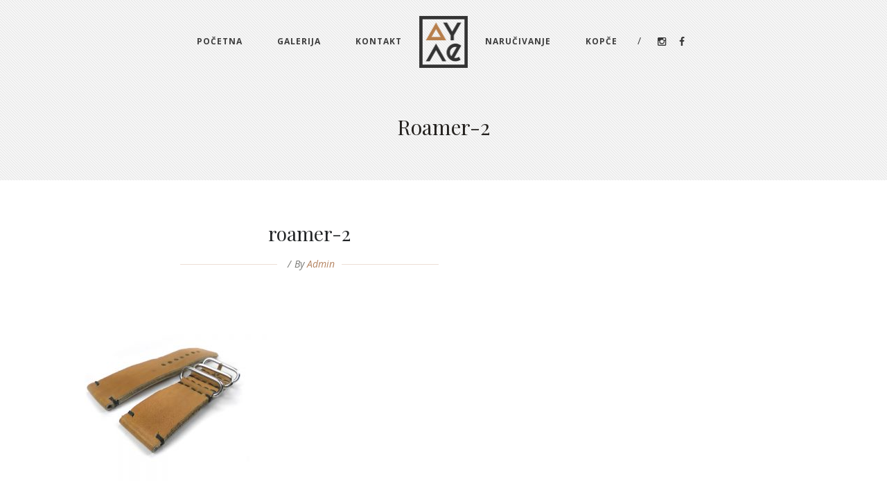

--- FILE ---
content_type: text/html; charset=UTF-8
request_url: http://www.kaisevizasatove.com/roamer-2-2/
body_size: 8101
content:
<!DOCTYPE html>
<html lang="en-US">
<head>
    
    	
			
			
        <meta charset="UTF-8" />
        
        <link rel="profile" href="http://gmpg.org/xfn/11" />
        <link rel="pingback" href="http://www.kaisevizasatove.com/xmlrpc.php" />
        <link rel="shortcut icon" type="image/x-icon" href="http://www.kaisevizasatove.com/wp-content/uploads/2016/10/favicon.jpg">
        <link rel="apple-touch-icon" href="http://www.kaisevizasatove.com/wp-content/uploads/2016/10/favicon.jpg"/>
	            <meta name="viewport" content="width=device-width,initial-scale=1,user-scalable=no">
        
	<title>roamer-2 &#8211; Dule</title>
<link href='//fonts.googleapis.com/css?family=Open+Sans:100,100italic,200,200italic,300,300italic,400,400italic,500,500italic,600,600italic,700,700italic,800,800italic,900,900italic%7CMerriweather:100,100italic,200,200italic,300,300italic,400,400italic,500,500italic,600,600italic,700,700italic,800,800italic,900,900italic%7CRaleway:100,100italic,200,200italic,300,300italic,400,400italic,500,500italic,600,600italic,700,700italic,800,800italic,900,900italic%7CPlayfair+Display:100,100italic,200,200italic,300,300italic,400,400italic,500,500italic,600,600italic,700,700italic,800,800italic,900,900italic%7CLato:100,100italic,200,200italic,300,300italic,400,400italic,500,500italic,600,600italic,700,700italic,800,800italic,900,900italic%7COpen+Sans:100,100italic,200,200italic,300,300italic,400,400italic,500,500italic,600,600italic,700,700italic,800,800italic,900,900italic%7CPlayfair+Display:100,100italic,200,200italic,300,300italic,400,400italic,500,500italic,600,600italic,700,700italic,800,800italic,900,900italic%7CRaleway:100,100italic,200,200italic,300,300italic,400,400italic,500,500italic,600,600italic,700,700italic,800,800italic,900,900italic%7CDroid+Serif:100,100italic,200,200italic,300,300italic,400,400italic,500,500italic,600,600italic,700,700italic,800,800italic,900,900italic%7CMerriweather:100,100italic,200,200italic,300,300italic,400,400italic,500,500italic,600,600italic,700,700italic,800,800italic,900,900italic%7CLato:100,100italic,200,200italic,300,300italic,400,400italic,500,500italic,600,600italic,700,700italic,800,800italic,900,900italic%26subset%3Dlatin%2Clatin-ext' rel='stylesheet' type='text/css' />
<link rel='dns-prefetch' href='//secure.gravatar.com' />
<link rel='dns-prefetch' href='//maps.googleapis.com' />
<link rel='dns-prefetch' href='//s.w.org' />
<link rel="alternate" type="application/rss+xml" title="Dule &raquo; Feed" href="http://www.kaisevizasatove.com/feed/" />
<link rel="alternate" type="application/rss+xml" title="Dule &raquo; Comments Feed" href="http://www.kaisevizasatove.com/comments/feed/" />
<link rel="alternate" type="application/rss+xml" title="Dule &raquo; roamer-2 Comments Feed" href="http://www.kaisevizasatove.com/feed/?attachment_id=589" />
		<script type="text/javascript">
			window._wpemojiSettings = {"baseUrl":"https:\/\/s.w.org\/images\/core\/emoji\/12.0.0-1\/72x72\/","ext":".png","svgUrl":"https:\/\/s.w.org\/images\/core\/emoji\/12.0.0-1\/svg\/","svgExt":".svg","source":{"concatemoji":"http:\/\/www.kaisevizasatove.com\/wp-includes\/js\/wp-emoji-release.min.js?ver=5.3.20"}};
			!function(e,a,t){var n,r,o,i=a.createElement("canvas"),p=i.getContext&&i.getContext("2d");function s(e,t){var a=String.fromCharCode;p.clearRect(0,0,i.width,i.height),p.fillText(a.apply(this,e),0,0);e=i.toDataURL();return p.clearRect(0,0,i.width,i.height),p.fillText(a.apply(this,t),0,0),e===i.toDataURL()}function c(e){var t=a.createElement("script");t.src=e,t.defer=t.type="text/javascript",a.getElementsByTagName("head")[0].appendChild(t)}for(o=Array("flag","emoji"),t.supports={everything:!0,everythingExceptFlag:!0},r=0;r<o.length;r++)t.supports[o[r]]=function(e){if(!p||!p.fillText)return!1;switch(p.textBaseline="top",p.font="600 32px Arial",e){case"flag":return s([127987,65039,8205,9895,65039],[127987,65039,8203,9895,65039])?!1:!s([55356,56826,55356,56819],[55356,56826,8203,55356,56819])&&!s([55356,57332,56128,56423,56128,56418,56128,56421,56128,56430,56128,56423,56128,56447],[55356,57332,8203,56128,56423,8203,56128,56418,8203,56128,56421,8203,56128,56430,8203,56128,56423,8203,56128,56447]);case"emoji":return!s([55357,56424,55356,57342,8205,55358,56605,8205,55357,56424,55356,57340],[55357,56424,55356,57342,8203,55358,56605,8203,55357,56424,55356,57340])}return!1}(o[r]),t.supports.everything=t.supports.everything&&t.supports[o[r]],"flag"!==o[r]&&(t.supports.everythingExceptFlag=t.supports.everythingExceptFlag&&t.supports[o[r]]);t.supports.everythingExceptFlag=t.supports.everythingExceptFlag&&!t.supports.flag,t.DOMReady=!1,t.readyCallback=function(){t.DOMReady=!0},t.supports.everything||(n=function(){t.readyCallback()},a.addEventListener?(a.addEventListener("DOMContentLoaded",n,!1),e.addEventListener("load",n,!1)):(e.attachEvent("onload",n),a.attachEvent("onreadystatechange",function(){"complete"===a.readyState&&t.readyCallback()})),(n=t.source||{}).concatemoji?c(n.concatemoji):n.wpemoji&&n.twemoji&&(c(n.twemoji),c(n.wpemoji)))}(window,document,window._wpemojiSettings);
		</script>
		<style type="text/css">
img.wp-smiley,
img.emoji {
	display: inline !important;
	border: none !important;
	box-shadow: none !important;
	height: 1em !important;
	width: 1em !important;
	margin: 0 .07em !important;
	vertical-align: -0.1em !important;
	background: none !important;
	padding: 0 !important;
}
</style>
	<link rel='stylesheet' id='wp-block-library-css'  href='http://www.kaisevizasatove.com/wp-includes/css/dist/block-library/style.min.css?ver=5.3.20' type='text/css' media='all' />
<style id='wp-block-library-inline-css' type='text/css'>
.has-text-align-justify{text-align:justify;}
</style>
<link rel='stylesheet' id='contact-form-7-css'  href='http://www.kaisevizasatove.com/wp-content/plugins/contact-form-7/includes/css/styles.css?ver=5.2.2' type='text/css' media='all' />
<link rel='stylesheet' id='edgt_default_style-css'  href='http://www.kaisevizasatove.com/wp-content/themes/hudsonwp/style.css?ver=5.3.20' type='text/css' media='all' />
<link rel='stylesheet' id='edgt_stylesheet-css'  href='http://www.kaisevizasatove.com/wp-content/themes/hudsonwp/css/stylesheet.min.css?ver=5.3.20' type='text/css' media='all' />
<link rel='stylesheet' id='edgt_blog-css'  href='http://www.kaisevizasatove.com/wp-content/themes/hudsonwp/css/blog.min.css?ver=5.3.20' type='text/css' media='all' />
<link rel='stylesheet' id='edgt_style_dynamic-css'  href='http://www.kaisevizasatove.com/wp-content/themes/hudsonwp/css/style_dynamic.css?ver=1521488222' type='text/css' media='all' />
<link rel='stylesheet' id='edgt_font_awesome-css'  href='http://www.kaisevizasatove.com/wp-content/themes/hudsonwp/css/font-awesome/css/font-awesome.min.css?ver=5.3.20' type='text/css' media='all' />
<link rel='stylesheet' id='edgt_font_elegant-css'  href='http://www.kaisevizasatove.com/wp-content/themes/hudsonwp/css/elegant-icons/style.min.css?ver=5.3.20' type='text/css' media='all' />
<link rel='stylesheet' id='edgt_ion_icons-css'  href='http://www.kaisevizasatove.com/wp-content/themes/hudsonwp/css/ion-icons/css/ionicons.min.css?ver=5.3.20' type='text/css' media='all' />
<link rel='stylesheet' id='edgt_linea_icons-css'  href='http://www.kaisevizasatove.com/wp-content/themes/hudsonwp/css/linea-icons/style.css?ver=5.3.20' type='text/css' media='all' />
<link rel='stylesheet' id='edgt_simple_line_icons-css'  href='http://www.kaisevizasatove.com/wp-content/themes/hudsonwp/css/simple-line-icons/simple-line-icons.css?ver=5.3.20' type='text/css' media='all' />
<link rel='stylesheet' id='edgt_dripicons-css'  href='http://www.kaisevizasatove.com/wp-content/themes/hudsonwp/css/dripicons/dripicons.css?ver=5.3.20' type='text/css' media='all' />
<link rel='stylesheet' id='edgt_icomoon-css'  href='http://www.kaisevizasatove.com/wp-content/themes/hudsonwp/css/icomoon/css/icomoon.css?ver=5.3.20' type='text/css' media='all' />
<link rel='stylesheet' id='edgt_responsive-css'  href='http://www.kaisevizasatove.com/wp-content/themes/hudsonwp/css/responsive.min.css?ver=5.3.20' type='text/css' media='all' />
<link rel='stylesheet' id='edgt_style_dynamic_responsive-css'  href='http://www.kaisevizasatove.com/wp-content/themes/hudsonwp/css/style_dynamic_responsive.css?ver=1521488222' type='text/css' media='all' />
<link rel='stylesheet' id='js_composer_front-css'  href='http://www.kaisevizasatove.com/wp-content/plugins/js_composer/assets/css/js_composer.min.css?ver=4.12' type='text/css' media='all' />
<link rel='stylesheet' id='edgt_custom_css-css'  href='http://www.kaisevizasatove.com/wp-content/themes/hudsonwp/css/custom_css.css?ver=1521488222' type='text/css' media='all' />
<link rel='stylesheet' id='edgt_mac_stylesheet-css'  href='http://www.kaisevizasatove.com/wp-content/themes/hudsonwp/css/mac_stylesheet.css?ver=5.3.20' type='text/css' media='all' />
<link rel='stylesheet' id='edgt_webkit-css'  href='http://www.kaisevizasatove.com/wp-content/themes/hudsonwp/css/webkit_stylesheet.css?ver=5.3.20' type='text/css' media='all' />
<link rel='stylesheet' id='jetpack_css-css'  href='http://www.kaisevizasatove.com/wp-content/plugins/jetpack/css/jetpack.css?ver=8.7.4' type='text/css' media='all' />
<script type='text/javascript' src='http://www.kaisevizasatove.com/wp-includes/js/jquery/jquery.js?ver=1.12.4-wp'></script>
<script type='text/javascript' src='http://www.kaisevizasatove.com/wp-includes/js/jquery/jquery-migrate.min.js?ver=1.4.1'></script>
<link rel='https://api.w.org/' href='http://www.kaisevizasatove.com/wp-json/' />
<link rel="EditURI" type="application/rsd+xml" title="RSD" href="http://www.kaisevizasatove.com/xmlrpc.php?rsd" />
<link rel="wlwmanifest" type="application/wlwmanifest+xml" href="http://www.kaisevizasatove.com/wp-includes/wlwmanifest.xml" /> 
<meta name="generator" content="WordPress 5.3.20" />
<link rel='shortlink' href='https://wp.me/a88kcm-9v' />
<link rel="alternate" type="application/json+oembed" href="http://www.kaisevizasatove.com/wp-json/oembed/1.0/embed?url=http%3A%2F%2Fwww.kaisevizasatove.com%2Froamer-2-2%2F" />
<link rel="alternate" type="text/xml+oembed" href="http://www.kaisevizasatove.com/wp-json/oembed/1.0/embed?url=http%3A%2F%2Fwww.kaisevizasatove.com%2Froamer-2-2%2F&#038;format=xml" />

<link rel='dns-prefetch' href='//v0.wordpress.com'/>
<style type='text/css'>img#wpstats{display:none}</style><!--[if IE 9]><link rel="stylesheet" type="text/css" href="http://www.kaisevizasatove.com/wp-content/themes/hudsonwp/css/ie9_stylesheet.css" media="screen"><![endif]--><style type="text/css">.recentcomments a{display:inline !important;padding:0 !important;margin:0 !important;}</style><meta name="generator" content="Powered by Visual Composer - drag and drop page builder for WordPress."/>
<!--[if lte IE 9]><link rel="stylesheet" type="text/css" href="http://www.kaisevizasatove.com/wp-content/plugins/js_composer/assets/css/vc_lte_ie9.min.css" media="screen"><![endif]--><!--[if IE  8]><link rel="stylesheet" type="text/css" href="http://www.kaisevizasatove.com/wp-content/plugins/js_composer/assets/css/vc-ie8.min.css" media="screen"><![endif]-->
<!-- Jetpack Open Graph Tags -->
<meta property="og:type" content="article" />
<meta property="og:title" content="roamer-2" />
<meta property="og:url" content="http://www.kaisevizasatove.com/roamer-2-2/" />
<meta property="og:description" content="Visit the post for more." />
<meta property="article:published_time" content="2016-11-04T19:58:37+00:00" />
<meta property="article:modified_time" content="2017-03-19T21:51:41+00:00" />
<meta property="og:site_name" content="Dule" />
<meta property="og:image" content="http://www.kaisevizasatove.com/wp-content/uploads/2016/11/roamer-2.jpg" />
<meta property="og:locale" content="en_US" />
<meta name="twitter:text:title" content="roamer-2" />
<meta name="twitter:image" content="http://www.kaisevizasatove.com/wp-content/uploads/2016/11/roamer-2.jpg?w=640" />
<meta name="twitter:image:alt" content="roamer kais narukvica za sat" />
<meta name="twitter:card" content="summary_large_image" />
<meta name="twitter:description" content="Visit the post for more." />

<!-- End Jetpack Open Graph Tags -->
<noscript><style type="text/css"> .wpb_animate_when_almost_visible { opacity: 1; }</style></noscript></head>

<body class="attachment attachment-template-default single single-attachment postid-589 attachmentid-589 attachment-jpeg edgt-core-1.0 ajax_fade page_not_loaded  hudson-ver-1.6  vertical_menu_with_scroll smooth_scroll grid_1300 blog_installed wpb-js-composer js-comp-ver-4.12 vc_responsive">


	<div class="ajax_loader">
        <div class="ajax_loader_1">
            <div class="wide_line_loader"></div>        </div>
    </div>
<div class="wrapper">
<div class="wrapper_inner">




			<header class="page_header transparent scrolled_not_transparent  stick_with_left_right_menu from_center ajax_header_animation">
			<div class="header_inner clearfix">
							
		
			<div class="header_top_bottom_holder">
								<div class="header_bottom  header_full_width clearfix " style="background-color:rgba(255, 255, 255, 0);" >
																				<nav class="main_menu drop_down left_side " style="padding-right:35.25px;">
									<div class="side_menu_button_wrapper right">
																			</div>
									
									<ul id="menu-left" class=""><li id="nav-menu-item-873" class="menu-item menu-item-type-post_type menu-item-object-page menu-item-home  narrow"><a href="http://www.kaisevizasatove.com/" class=""><span class="item_inner"><span class="item_text">Početna</span></span><span class="plus"></span><span class="animated_line"></span></a></li>
<li id="nav-menu-item-679" class="menu-item menu-item-type-post_type menu-item-object-page  narrow"><a href="http://www.kaisevizasatove.com/galerija/" class=""><span class="item_inner"><span class="item_text">Galerija</span></span><span class="plus"></span><span class="animated_line"></span></a></li>
<li id="nav-menu-item-797" class="menu-item menu-item-type-post_type menu-item-object-page  narrow"><a href="http://www.kaisevizasatove.com/kontakt/" class=""><span class="item_inner"><span class="item_text">Kontakt</span></span><span class="plus"></span><span class="animated_line"></span></a></li>
</ul>								</nav>
														<div class="header_inner_left">
																									<div class="mobile_menu_button">
										<span>
											<i class="edgt_icon_ion_icon ion-navicon-round " ></i>										</span>
									</div>
																
								
								
																	<div class="logo_wrapper" style="width:70.5px;">
																				<div class="edgt_logo"><a style="width:70.5px;" href="http://www.kaisevizasatove.com/"><img class="normal" src="http://www.kaisevizasatove.com/wp-content/uploads/2016/11/logo-dule2.png" alt="Logo"/><img class="light" src="http://www.kaisevizasatove.com/wp-content/uploads/2016/11/logo-light2.png" alt="Logo"/><img class="dark" src="http://www.kaisevizasatove.com/wp-content/themes/hudsonwp/img/logo_black.png" alt="Logo"/><img class="sticky" src="http://www.kaisevizasatove.com/wp-content/uploads/2016/11/logo-dule2.png" alt="Logo"/><img class="mobile" src="http://www.kaisevizasatove.com/wp-content/uploads/2016/11/logo-dule2.png" alt="Logo"/></a></div>
																			</div>
																
								
																							</div>
															<nav class="main_menu drop_down right_side " style="padding-left:35.25px;">
									<ul id="menu-right" class=""><li id="nav-menu-item-796" class="menu-item menu-item-type-post_type menu-item-object-page  narrow"><a href="http://www.kaisevizasatove.com/narucivanje/" class=""><span class="item_inner"><span class="item_text">Naručivanje</span></span><span class="plus"></span><span class="animated_line"></span></a></li>
<li id="nav-menu-item-1192" class="menu-item menu-item-type-post_type menu-item-object-page  narrow"><a href="http://www.kaisevizasatove.com/kopce/" class=""><span class="item_inner"><span class="item_text">Kopče</span></span><span class="plus"></span><span class="animated_line"></span></a></li>
</ul>									<div class="side_menu_button_wrapper right">
																					<div class="header_bottom_right_widget_holder"><div class="header_bottom_widget widget_text">			<div class="textwidget"><span style= "margin: 0px 20px 0px 0px; color: #363636"; >/</span>

<span class='edgt_social_icon_holder with_link normal_social' ><a href='https://www.instagram.com/kozni_kaisevi_za_satove/' target='_blank' rel="noopener noreferrer"><i class="edgt_icon_font_awesome fa fa-instagram social_icon medium simple_social" style="color: #363636;" ></i></a></span>


<span class='edgt_social_icon_holder with_link normal_social' ><a href='https://www.facebook.com/DULE-ru%C4%8Dna-izrada-ko%C5%BEnih-kai%C5%A1eva-za-satove-299962360403455/' target='_blank' rel="noopener noreferrer"><i class="edgt_icon_font_awesome fa fa-facebook social_icon medium simple_social" style="color: #363636;" ></i></a></span>
</div>
		</div></div>
																				<div class="side_menu_button">
																																								</div>
									</div>
								</nav>
								
																						<nav class="mobile_menu">
									<ul><li id="mobile-menu-item-873" class="menu-item menu-item-type-post_type menu-item-object-page menu-item-home "><a href="http://www.kaisevizasatove.com/" class=""><span>Početna</span></a><span class="mobile_arrow"><i class="fa fa-angle-right"></i><i class="fa fa-angle-down"></i></span></li>
<li id="mobile-menu-item-679" class="menu-item menu-item-type-post_type menu-item-object-page "><a href="http://www.kaisevizasatove.com/galerija/" class=""><span>Galerija</span></a><span class="mobile_arrow"><i class="fa fa-angle-right"></i><i class="fa fa-angle-down"></i></span></li>
<li id="mobile-menu-item-797" class="menu-item menu-item-type-post_type menu-item-object-page "><a href="http://www.kaisevizasatove.com/kontakt/" class=""><span>Kontakt</span></a><span class="mobile_arrow"><i class="fa fa-angle-right"></i><i class="fa fa-angle-down"></i></span></li>
<li id="mobile-menu-item-796" class="menu-item menu-item-type-post_type menu-item-object-page "><a href="http://www.kaisevizasatove.com/narucivanje/" class=""><span>Naručivanje</span></a><span class="mobile_arrow"><i class="fa fa-angle-right"></i><i class="fa fa-angle-down"></i></span></li>
<li id="mobile-menu-item-1192" class="menu-item menu-item-type-post_type menu-item-object-page "><a href="http://www.kaisevizasatove.com/kopce/" class=""><span>Kopče</span></a><span class="mobile_arrow"><i class="fa fa-angle-right"></i><i class="fa fa-angle-down"></i></span></li>
</ul>								</nav>
													</div>
				</div>
			</div>
		</header>
		

		<a id='back_to_top' class="right" href='#'>
			<span class="edgt_icon_stack">
								
				<span class="arrow_up"></span>
							</span>
			<span class="a_overlay"></span>
		</a>





<div class="content ">
				<div class="meta">
			
        <div class="seo_title">Dule | roamer-2</div>

							<span id="edgt_page_id">589</span>
			<div class="body_classes">attachment,attachment-template-default,single,single-attachment,postid-589,attachmentid-589,attachment-jpeg,edgt-core-1.0,ajax_fade,page_not_loaded,,hudson-ver-1.6, vertical_menu_with_scroll,smooth_scroll,grid_1300,blog_installed,wpb-js-composer js-comp-ver-4.12,vc_responsive</div>
		</div>
		<div class="content_inner  ">
							<script>
							page_scroll_amount_for_sticky = undefined
					</script>

			<div class="title_outer title_without_animation"  data-height="260">
		<div class="title title_size_small position_center standard_title" style="height:260px;" >
			<div class="image not_responsive"></div>
			
			<div class="title_holder"  style="padding-top:120px;height:140px;">
				<div class="container clearfix">
					<div class="container_inner clearfix" >
						<div class="title_subtitle_holder title_content_background" >
                                                        								
									
									
									
																		
                                    									
									
									
									
                                    													<h1><span >roamer-2</span></h1>
										
									
									
									
                                    


																									
									
															                                						</div>
					</div>
				</div>
			</div>

		</div>
	</div>
		
		<div class="container">
					<div class="container_inner default_template_holder" >

												<div class="two_columns_66_33 background_color_sidebar grid2 clearfix">
					<div class="column1 content_left_from_sidebar">
				
							<div class="column_inner">
								<div class="blog_holder blog_single blog_standard_type">
											<article id="post-589" class="post-589 attachment type-attachment status-inherit hentry">
			<div class="post_content_holder">
                				<div class="post_text">
					<div class="post_text_inner">
                        <h2>
                            roamer-2                        </h2>
							
							<div class="post_info">								
								<div class="post_category"></div><div class="post_info_author_holder">by <a class="post_author_link" href="http://www.kaisevizasatove.com/author/admin/">admin</a></div>
							</div>
												<div class="blog_content">
						<p class="attachment"><a href='http://www.kaisevizasatove.com/wp-content/uploads/2016/11/roamer-2.jpg'><img width="300" height="300" src="http://www.kaisevizasatove.com/wp-content/uploads/2016/11/roamer-2-300x300.jpg" class="attachment-medium size-medium" alt="roamer kais narukvica za sat" srcset="http://www.kaisevizasatove.com/wp-content/uploads/2016/11/roamer-2-300x300.jpg 300w, http://www.kaisevizasatove.com/wp-content/uploads/2016/11/roamer-2-150x150.jpg 150w, http://www.kaisevizasatove.com/wp-content/uploads/2016/11/roamer-2-768x768.jpg 768w, http://www.kaisevizasatove.com/wp-content/uploads/2016/11/roamer-2-550x550.jpg 550w, http://www.kaisevizasatove.com/wp-content/uploads/2016/11/roamer-2-700x700.jpg 700w, http://www.kaisevizasatove.com/wp-content/uploads/2016/11/roamer-2.jpg 1000w" sizes="(max-width: 300px) 100vw, 300px" /></a></p>
						</div>
													<div class="standard_comm_social_holder">
                                <span class="blog_comm_social_share_pattern"></span>
															<div class="post_comments_holder">
									<span class="standard_icons icon_comment_alt"></span>
									<a class="post_comments" href="http://www.kaisevizasatove.com/roamer-2-2/#respond" target="_self">
										0 Comments									</a>
								</div>
								                        	                            <div class="blog_social_share_holder">
	                                <div class="blog_social_share_holder_inner">
										<span class="standard_icons social_share"></span>
	                                    <span class="blog_social_share_text">Share Post</span>
	                                    <div class="social_share_list_holder"><ul><li class="facebook_share"><a title="Share on Facebook" href="javascript:void(0)" onclick="window.open('http://www.facebook.com/sharer.php?s=100&amp;p[title]=roamer-2&amp;p[url]=http%3A%2F%2Fwww.kaisevizasatove.com%2Froamer-2-2%2F&amp;p[images][0]=http://www.kaisevizasatove.com/wp-content/uploads/2016/11/roamer-2.jpg&amp;p[summary]=', 'sharer', 'toolbar=0,status=0,width=620,height=280');"><i class="fa fa-facebook"></i></a></li><li class="twitter_share"><a href="#" title="Share on Twitter" onclick="popUp=window.open('http://twitter.com/home?status=http://www.kaisevizasatove.com/roamer-2-2/', 'popupwindow', 'scrollbars=yes,width=800,height=400');popUp.focus();return false;"><i class="fa fa-twitter"></i></a></li><li  class="linkedin_share"><a href="#" class="Share on LinkedIn" onclick="popUp=window.open('http://linkedin.com/shareArticle?mini=true&amp;url=http%3A%2F%2Fwww.kaisevizasatove.com%2Froamer-2-2%2F&amp;title=roamer-2', 'popupwindow', 'scrollbars=yes,width=800,height=400');popUp.focus();return false"><i class="fa fa-linkedin"></i></a></li><li  class="pinterest_share"><a href="#" title="Share on Pinterest" onclick="popUp=window.open('http://pinterest.com/pin/create/button/?url=http%3A%2F%2Fwww.kaisevizasatove.com%2Froamer-2-2%2F&amp;description=roamer-2&amp;media=http%3A%2F%2Fwww.kaisevizasatove.com%2Fwp-content%2Fuploads%2F2016%2F11%2Froamer-2.jpg', 'popupwindow', 'scrollbars=yes,width=800,height=400');popUp.focus();return false"><i class="fa fa-pinterest-p"></i></a></li></ul></div>	                                </div>
	                            </div>
	                        							</div>
								
                    </div>
				</div>
			</div>
		</article>

    <div class="author_description">
        <div class="author_description_inner">
            <div class="image">
                <img alt='' src='http://0.gravatar.com/avatar/c1eda8a5795b736a0b833469b4883c73?s=102&#038;d=mm&#038;r=g' class='avatar avatar-102 photo' height='102' width='102' />            </div>
            <div class="author_text_holder">
                <h5 class="author_name">
                    admin                </h5>
                                    <span class="author_email">dule@kaisevizasatove.com</span>
                                            </div>
        </div>
    </div>
								</div>

								
<div class="comment_holder clearfix" id="comments">
<div class="comment_number"><div class="comment_number_inner"><h5>No Comments</h5></div></div>
<div class="comments">
</div></div>
 <div class="comment_form">
		<div id="respond" class="comment-respond">
		<h3 id="reply-title" class="comment-reply-title"><h5>Post a Comment</h5> <small><a rel="nofollow" id="cancel-comment-reply-link" href="/roamer-2-2/#respond" style="display:none;">Cancel Reply</a></small></h3><form action="http://www.kaisevizasatove.com/wp-comments-post.php" method="post" id="commentform" class="comment-form"><textarea id="comment" placeholder="Write your comment here..." name="comment" cols="45" rows="8" aria-required="true"></textarea><div class="three_columns clearfix"><div class="column1"><div class="column_inner"><input id="author" name="author" placeholder="Your full name" type="text" value="" aria-required='true' /></div></div>
<div class="column2"><div class="column_inner"><input id="email" name="email" placeholder="E-mail address" type="text" value="" aria-required='true' /></div></div>
<div class="column3"><div class="column_inner"><input id="url" name="url" type="text" placeholder="Website" value="" /></div></div></div>
<p class="comment-form-cookies-consent"><input id="wp-comment-cookies-consent" name="wp-comment-cookies-consent" type="checkbox" value="yes" /> <label for="wp-comment-cookies-consent">Save my name, email, and website in this browser for the next time I comment.</label></p>
<p class="comment-subscription-form"><input type="checkbox" name="subscribe_blog" id="subscribe_blog" value="subscribe" style="width: auto; -moz-appearance: checkbox; -webkit-appearance: checkbox;" /> <label class="subscribe-label" id="subscribe-blog-label" for="subscribe_blog">Notify me of new posts by email.</label></p><p class="form-submit"><input name="submit" type="submit" id="submit_comment" class="submit" value="Submit" /> <input type='hidden' name='comment_post_ID' value='589' id='comment_post_ID' />
<input type='hidden' name='comment_parent' id='comment_parent' value='0' />
</p><p style="display: none;"><input type="hidden" id="ak_js" name="ak_js" value="199"/></p></form>	</div><!-- #respond -->
	</div>
								
							


							</div>
						</div>
						<div class="column2">
								<div class="column_inner">
		<aside class="sidebar">
							
					</aside>
	</div>
						</div>
					</div>
							
		</div> 			</div>
	




    </div> <!-- close div.content_inner -->
</div>  <!-- close div.content -->



<footer class="uncover">
	<div class="footer_inner clearfix">
					<div class="footer_top_holder">
				<div class="footer_top">
										<div class="container">
						<div class="container_inner">
																							<div class="three_columns clearfix">
										<div class="edgt_column column1">
											<div class="column_inner">
												<div id="text-3" class="widget widget_text"><h4>LOKACIJA</h4>			<div class="textwidget">    <div class="vc_empty_space"  style="height: 20px" ><span class="vc_empty_space_inner"><div class="empty_space_image"
                 ></div>
</span></div>



Nalazim se u Mirijevu, ulica Matice Srpske 59. Do lokacije najlakše mozete doći autobusima 20 i 79, kao i ostalim prevozima koji idu na Mirijevo.

    <div class="vc_empty_space"  style="height: 30px" ><span class="vc_empty_space_inner"><div class="empty_space_image"
                 ></div>
</span></div>



Adresa: Matice Srpske 59, <br>
Zvezdara, 11000 Beograd, Srbija</div>
		</div>											</div>
										</div>
										<div class="edgt_column column2">
											<div class="column_inner">
												<div id="text-4" class="widget widget_text"><h4>KOŽNI KAIŠEVI ZA SATOVE</h4>			<div class="textwidget">    <div class="vc_empty_space"  style="height: 10px" ><span class="vc_empty_space_inner"><div class="empty_space_image"
                 ></div>
</span></div>



<img src="http://www.kaisevizasatove.com/wp-content/uploads/2016/11/logo-footer.png" >

    <div class="vc_empty_space"  style="height: 21px" ><span class="vc_empty_space_inner"><div class="empty_space_image"
                 ></div>
</span></div>



Zapratite me na Instagramu i Facebooku

    <div class="vc_empty_space"  style="height: 11px" ><span class="vc_empty_space_inner"><div class="empty_space_image"
                 ></div>
</span></div>



<span class='edgt_social_icon_holder with_link normal_social' data-hover-color=#b77e4b><a href='https://www.instagram.com/kozni_kaisevi_za_satove/' target='_blank' rel="noopener noreferrer"><i class="edgt_icon_font_awesome fa fa-instagram social_icon large simple_social" style="color: #787875;" ></i></a></span>

<span class='edgt_social_icon_holder with_link normal_social' data-hover-color=b77e4b><a href='https://www.facebook.com/DULE-ru%C4%8Dna-izrada-ko%C5%BEnih-kai%C5%A1eva-za-satove-299962360403455/' target='_blank' rel="noopener noreferrer"><i class="edgt_icon_font_awesome fa fa-facebook social_icon large simple_social" style="color: #787875;" ></i></a></span>

</div>
		</div>											</div>
										</div>
										<div class="edgt_column column3">
											<div class="column_inner">
												<div id="text-5" class="widget widget_text"><h4>KONTAKT</h4>			<div class="textwidget">    <div class="vc_empty_space"  style="height: 20px" ><span class="vc_empty_space_inner"><div class="empty_space_image"
                 ></div>
</span></div>



Možete me kontaktirati porukom ili pozivom na telefon, porukom ili pozivom na viber, mailom, kao i porukom putem sajta na <a href="http://www.kaisevizasatove.com/kontakt/">kontakt stranici</a>

    <div class="vc_empty_space"  style="height: 20px" ><span class="vc_empty_space_inner"><div class="empty_space_image"
                 ></div>
</span></div>



Telefon: 064 / 686 72 26 <br>
Mail: dule@kaisevizasatove.com

</div>
		</div>											</div>
										</div>
									</div>
																						</div>
					</div>
								</div>
			</div>
				            				                		<div class="footer_bottom_border_holder " style="height: 1px;background-color: #686868;"></div>
				            			<div class="footer_bottom_holder">
                <div class="footer_bottom_holder_inner">
                                        <div class="container">
                        <div class="container_inner">
                            
                                                                <div class="column_inner">
                                        			<div class="textwidget">DULE / Ručna izrada kožnih kaiševa i narukvica za satove </div>
		                                    </div>
                                                                                        </div>
                    </div>
                                </div>
			</div>
            		
	</div>
</footer>
</div> <!-- close div.wrapper_inner  -->
</div> <!-- close div.wrapper -->
	<div style="display:none">
	<div class="grofile-hash-map-c1eda8a5795b736a0b833469b4883c73">
	</div>
	</div>
<script type='text/javascript'>
/* <![CDATA[ */
var wpcf7 = {"apiSettings":{"root":"http:\/\/www.kaisevizasatove.com\/wp-json\/contact-form-7\/v1","namespace":"contact-form-7\/v1"}};
/* ]]> */
</script>
<script type='text/javascript' src='http://www.kaisevizasatove.com/wp-content/plugins/contact-form-7/includes/js/scripts.js?ver=5.2.2'></script>
<script type='text/javascript' src='https://secure.gravatar.com/js/gprofiles.js?ver=202603'></script>
<script type='text/javascript'>
/* <![CDATA[ */
var WPGroHo = {"my_hash":""};
/* ]]> */
</script>
<script type='text/javascript' src='http://www.kaisevizasatove.com/wp-content/plugins/jetpack/modules/wpgroho.js?ver=8.7.4'></script>
<script type='text/javascript'>
/* <![CDATA[ */
var edgtLike = {"ajaxurl":"http:\/\/www.kaisevizasatove.com\/wp-admin\/admin-ajax.php"};
/* ]]> */
</script>
<script type='text/javascript' src='http://www.kaisevizasatove.com/wp-content/themes/hudsonwp/js/edgt-like.js?ver=1.0'></script>
<script type='text/javascript' src='http://www.kaisevizasatove.com/wp-content/themes/hudsonwp/js/plugins.js?ver=5.3.20'></script>
<script type='text/javascript' src='http://www.kaisevizasatove.com/wp-content/themes/hudsonwp/js/jquery.carouFredSel-6.2.1.js?ver=5.3.20'></script>
<script type='text/javascript' src='http://www.kaisevizasatove.com/wp-content/themes/hudsonwp/js/jquery.fullPage.min.js?ver=5.3.20'></script>
<script type='text/javascript' src='http://www.kaisevizasatove.com/wp-content/themes/hudsonwp/js/lemmon-slider.js?ver=5.3.20'></script>
<script type='text/javascript' src='http://www.kaisevizasatove.com/wp-content/themes/hudsonwp/js/jquery.mousewheel.min.js?ver=5.3.20'></script>
<script type='text/javascript' src='http://www.kaisevizasatove.com/wp-content/themes/hudsonwp/js/jquery.touchSwipe.min.js?ver=5.3.20'></script>
<script type='text/javascript' src='http://www.kaisevizasatove.com/wp-content/plugins/js_composer/assets/lib/bower/isotope/dist/isotope.pkgd.min.js?ver=4.12'></script>
<script type='text/javascript' src='//maps.googleapis.com/maps/api/js?ver=5.3.20&key= AIzaSyBXBa7On7W-FpJhWtTApTtn2k-3CMhI4w0 '></script>
<script type='text/javascript'>
/* <![CDATA[ */
var no_ajax_obj = {"no_ajax_pages":["","http:\/\/www.kaisevizasatove.com\/wp-login.php?action=logout&_wpnonce=d085fb53a7"]};
/* ]]> */
</script>
<script type='text/javascript' src='http://www.kaisevizasatove.com/wp-content/themes/hudsonwp/js/default_dynamic.js?ver=1521488222'></script>
<script type='text/javascript' src='http://www.kaisevizasatove.com/wp-content/themes/hudsonwp/js/default.min.js?ver=5.3.20'></script>
<script type='text/javascript' src='http://www.kaisevizasatove.com/wp-content/themes/hudsonwp/js/blog.min.js?ver=5.3.20'></script>
<script type='text/javascript' src='http://www.kaisevizasatove.com/wp-content/themes/hudsonwp/js/custom_js.js?ver=1521488222'></script>
<script type='text/javascript' src='http://www.kaisevizasatove.com/wp-includes/js/comment-reply.min.js?ver=5.3.20'></script>
<script type='text/javascript' src='http://www.kaisevizasatove.com/wp-content/themes/hudsonwp/js/ajax.min.js?ver=5.3.20'></script>
<script type='text/javascript' src='http://www.kaisevizasatove.com/wp-content/plugins/js_composer/assets/js/dist/js_composer_front.min.js?ver=4.12'></script>
<script type='text/javascript' src='http://www.kaisevizasatove.com/wp-includes/js/wp-embed.min.js?ver=5.3.20'></script>
<script type='text/javascript' src='https://stats.wp.com/e-202603.js' async='async' defer='defer'></script>
<script type='text/javascript'>
	_stq = window._stq || [];
	_stq.push([ 'view', {v:'ext',j:'1:8.7.4',blog:'120194958',post:'589',tz:'0',srv:'www.kaisevizasatove.com'} ]);
	_stq.push([ 'clickTrackerInit', '120194958', '589' ]);
</script>
</body>
</html>	

--- FILE ---
content_type: text/css
request_url: http://www.kaisevizasatove.com/wp-content/themes/hudsonwp/style.css?ver=5.3.20
body_size: 327
content:
/*
Theme Name: Hudson
Theme URI: http://demo.edge-themes.com/hudson
Description: Hudson
Tags: sharp, classy, blog, portfolio, shop, business, modern, stylish, multi-purpose, personal, agency, professional, creative, one page, elegant
Author: Edge Themes
Author URI: http://demo.edge-themes.com
Version: 1.6
License: GNU General Public License
License URI: licence/GPL.txt

CSS changes can be made in files in the /css/ folder. This is a placeholder file required by WordPress, so do not delete it.

*/

--- FILE ---
content_type: text/css
request_url: http://www.kaisevizasatove.com/wp-content/themes/hudsonwp/css/blog.min.css?ver=5.3.20
body_size: 6517
content:
.blog_holder article{display:inline-block;width:100%;margin:0 0 40px}.blog_holder table{margin-bottom:20px;margin-top:20px}.blog_holder:not(.blog_masonry_gallery) article .separator.small{margin:0 auto}.blog_holder:not(.blog_single) article p.post_excerpt{margin:0}.blog_holder.blog_single article.format-quote .post_content,.blog_holder.blog_single article.format-link .post_content{padding:20px 0 0}.blog_holder article .post_image,.blog_holder article .post_image>a,.blog_holder article .post_image img{position:relative;width:100%;display:block}.blog_holder article .post_content_holder{width:100%}.blog_holder article.format-link .post_text .post_text_inner,.blog_holder article.format-quote .post_text .post_text_inner{padding:35px 0 25px;-webkit-transition:background-color .15s ease-out,border-color .15s ease-out;-moz-transition:background-color .15s ease-out,border-color .15s ease-out;-ms-transition:background-color .15s ease-out,border-color .15s ease-out;-o-transition:background-color .15s ease-out,border-color .15s ease-out;transition:background-color .15s ease-out,border-color .15s ease-out}.blog_single.blog_holder article.format-link .post_text .post_text_inner,.blog_single.blog_holder article.format-quote .post_text .post_text_inner{padding:30px}.blog_holder article .post_text h2 .date{color:#b48360}.blog_holder article .post_info{display:inline-block;width:100%;font-size:14px;line-height:1.5em;vertical-align:top;margin:0 0 30px;font-style:italic;font-family:'Open Sans',sans-serif;font-size:14px}.blog_holder article ul.slides{margin:0}.blog_holder article .post_info a{color:#b48360;font-weight:inherit;font-style:inherit;line-height:inherit;letter-spacing:inherit;text-transform:inherit;-webkit-transition:color .15s ease-out;-moz-transition:color .15s ease-out;-ms-transition:color .15s ease-out;-o-transition:color .15s ease-out;transition:color .15s ease-out}.blog_holder article .post_info div a:hover{color:#b48360}.blog_holder article .post_info>div{padding:0 5px;float:left}.blog_holder article .post_info>div{-webkit-transition:color .15s ease-out;-moz-transition:color .15s ease-out;-ms-transition:color .15s ease-out;-o-transition:color .15s ease-out;transition:color .15s ease-out}.blog_holder article .post_info>div:last-child{padding-right:0!important}.blog_holder article .post_info>div:first-child,.blog_holder article .post_info .post_info_inner>div:first-child{padding:0 5px 0 0}.blog_holder article .post_info>div.post_comments_holder:first-child,.blog_holder article .post_info>div.post_info_author_holder:first-child{padding:0 5px}.blog_holder article .post_info>div:not(:first-child):before{content:'|';position:relative;left:-5px}.blog_holder.blog_vertical_loop_type article .post_info>div:not(:first-child):before{content:','!important}.blog_holder article .post_info .post_info_right>div:not(:first-child):before,.blog_holder article .post_info .post_info_field div:not(:first-child):before{content:'/';position:relative;margin:0 2px}.blog_holder article .blog_like i{margin-right:5px}.blog_holder article .post_text .post_social{margin:35px 0 0 0;display:inline-block;vertical-align:middle;width:100%}.blog_holder article .post_social .post_comments,.blog_holder article .post_social .blog_share{margin:0 20px 0 0}.blog_holder article .post_social .post_comments,.blog_holder article .post_social .blog_like,.blog_holder article .post_social .blog_share{display:block;width:40px;float:left;text-align:center}.blog_holder article .post_social .post_comments i,.blog_holder article .post_social .blog_like i{display:block;width:36px;height:36px;background-color:#b48360;border-radius:25px;color:#fff;line-height:36px;font-size:13px;-webkit-transition:background-color .15s ease-out,color .15s ease-out;-moz-transition:background-color .15s ease-out,color .15s ease-out;-ms-transition:background-color .15s ease-out,color .15s ease-out;-o-transition:background-color .15s ease-out,color .15s ease-out;transition:background-color .15s ease-out,color .15s ease-out}.blog_holder article .post_social .post_comments span,.blog_holder article .post_social .blog_like span,.blog_holder article .post_social .blog_share .social_share_title{display:block;color:#8b8b8b;font-size:13px;line-height:15px;margin-top:10px;font-weight:700;-webkit-transition:color .15s ease-out;-moz-transition:color .15s ease-out;-ms-transition:color .15s ease-out;-o-transition:color .15s ease-out;transition:color .15s ease-out}.blog_holder article .post_social .post_comments:hover i,.blog_holder article .post_social .blog_like:hover i,.blog_holder article .post_social .blog_like .liked i{background-color:#5d5d5d}.blog_holder article .video .mobile-video-image{background-position:center center;background-repeat:no-repeat;background-size:cover;display:none;height:100%;left:0;position:absolute;top:0;width:100%;z-index:10}.blog_holder article .video{position:relative}.blog_holder article .video .video-wrap{overflow:hidden;position:relative;width:100%;z-index:10}.blog_holder article .video .video-wrap .mejs-poster{background-size:cover!important;-moz-background-size:cover!important;-webkit-background-size:cover!important;-o-background-size:cover!important;width:100%!important;height:100%!important}.blog_holder article .video .video-wrap .mejs-container{background-color:transparent!important;background-image:none!important;height:100%!important;width:100%!important;overflow:hidden}.blog_holder article .video .video-wrap .mejs-mediaelement{background:none!important;border:0!important}.blog_holder article .video .video-wrap .mejs-container .mejs-poster img{max-width:none!important;width:100%!important}.blog_holder article .mejs-container .mejs-controls{visibility:visible!important}.blog_holder article .mejs-controls .mejs-volume-button .mejs-volume-slider{display:none!important}.blog_holder article .post_image .mejs-poster img{display:none!important}.blog_holder article .post_info .post_info_left a.post_author{display:inline-block;line-height:64px;float:left}.blog_holder article .post_info .qbutton.dark{text-transform:none}.blog_share{display:inline-block}.blog_holder article.format-quote .post_text .post_title p,.blog_holder article.format-link .post_text .post_title p{font-size:20px;font-weight:400;-webkit-transition:color .15s ease-out;-moz-transition:color .15s ease-out;-ms-transition:color .15s ease-out;-o-transition:color .15s ease-out;transition:color .15s ease-out}.blog_holder article.format-quote .post_text .quote_author{display:block;margin:0 0 20px;font-size:21px;line-height:1.538461538461538em;color:#333;-webkit-transition:color .15s ease-out;-moz-transition:color .15s ease-out;-ms-transition:color .15s ease-out;-o-transition:color .15s ease-out;transition:color .15s ease-out}.blog_holder article.format-link .post_text .post_text_inner,.blog_holder article.format-quote .post_text .post_text_inner{background-color:#f5f5f5}.blog_holder article.format-link .post_text .post_text_inner:hover,.blog_holder article.format-quote .post_text .post_text_inner:hover{background-color:#b48360}.blog_holder article.format-link .post_text .link_image .post_text_inner,.blog_holder article.format-quote .post_text .quote_image .post_text_inner,.blog_holder article.format-link .post_text.link_image .post_text_inner,.blog_holder article.format-quote .post_text.quote_image .post_text_inner{background-color:rgba(57,57,57,0.85)}.blog_holder article.format-link .post_text .link_image,.blog_holder article.format-quote .post_text .quote_image,.blog_holder article.format-link .post_text.link_image,.blog_holder article.format-quote .post_text.quote_image{background-position:center center;background-repeat:no-repeat;background-size:cover!important}.blog_holder article.format-link .post_text .link_image .post_text_inner:hover,.blog_holder article.format-quote .post_text .quote_image .post_text_inner:hover,.blog_holder article.format-link .post_text.link_image .post_text_inner:hover,.blog_holder article.format-quote .post_text.quote_image .post_text_inner:hover{background-color:rgba(57,57,57,0.6)}.blog_holder article.format-link .post_text .post_text_inner .post_info,.blog_holder article.format-quote .post_text .post_text_inner .post_info{color:#333}.blog_holder article.format-quote .post_text_inner:hover h3 .date,.blog_holder article.format-link .post_text_inner:hover h3 .date,.blog_holder article.format-link .post_text .post_text_inner:hover .link_mark,.blog_holder article.format-quote .post_text .post_text_inner:hover .quote_mark,.blog_holder article.format-quote .post_text_inner:hover h3 a,.blog_holder article.format-link .post_text_inner:hover h3 a,.blog_holder article.format-quote .post_text_inner:hover h3,.blog_holder article.format-link .post_text_inner:hover h3,.blog_holder article.format-quote .post_text_inner:hover .post_info a,.blog_holder article.format-link .post_text_inner:hover .post_info a,.blog_holder article.format-quote .post_text_inner:hover .post_info,.blog_holder article.format-link .post_text_inner:hover .post_info,.blog_holder article.format-quote .post_text .post_text_inner:hover .quote_author,.blog_holder.blog_post_info_hierarchical article.format-quote .post_text .post_text_inner:hover .post_category a,.blog_holder.blog_post_info_hierarchical article.format-link .post_text .post_text_inner:hover .post_category a,.blog_holder.blog_post_info_hierarchical article .post_text_inner:hover .post_info_quote_mark,.blog_holder.blog_post_info_hierarchical article .post_text_inner:hover .post_info_link_mark,.blog_holder article .post_info a:hover,.blog_holder.blog_title_author_centered article.format-link .post_text_inner:hover .post_author,.blog_holder.blog_title_author_centered article.format-quote .post_text_inner:hover .post_author,.blog_holder.blog_title_author_centered article.format-link .post_text_inner:hover .post_author a,.blog_holder.blog_title_author_centered article.format-quote .post_text_inner:hover .post_author a{color:#fff}.blog_holder article h2,.blog_holder article h3{-webkit-transition:color .15s ease-out;-moz-transition:color .15s ease-out;-ms-transition:color .15s ease-out;-o-transition:color .15s ease-out;transition:color .15s ease-out}.blog_holder article h2{padding:0 0 10px;word-break:break-word}.blog_holder article h2 .date,.blog_holder article.format-quote h3 .date,.blog_holder article.format-link h3 .date{color:#b48360}.blog_holder article h2 a{color:#333}.blog_holder article h2 a:hover{text-decoration:none}.blog_holder article.sticky h2 a,.blog_holder article h2 a:hover{color:#b48360}.blog_holder article.format-quote h3,.blog_holder article.format-link h3{font-size:21px;margin:0 0 10px;color:#333;line-height:28px}.blog_holder article.format-quote h3 a,.blog_holder article.format-link h3 a{color:#333}.blog_holder article.format-quote h3 a:hover,.blog_holder article.format-link h3 a:hover{text-decoration:none}.blog_holder article.format-quote .post_title,.blog_holder article.format-link .post_title{padding:0}.blog_holder article.format-quote .post_title.with_icon_right,.blog_holder article.format-link .post_title.with_icon_right{padding-right:50px}.post_info_quote_mark,.post_info_link_mark{float:right;margin:7px 0 0}.blog_holder article.format-quote .post_text .post_info span i,.blog_holder article.format-link .post_text .post_info span i,.blog_holder article.format-quote .post_text .post_info span i,.blog_holder article.format-quote .post_text .post_info .social_share,.blog_holder article.format-link .post_text .post_info .social_share{padding:0 3px 0 0}.blog_holder article.format-link .post_text .post_text_inner,.blog_holder article.format-quote .post_text .post_text_inner{padding:45px 35px;box-sizing:border-box}.blog_holder article.format-quote .post_text .quote_mark{font-size:45px;color:#333}.blog_holder article.format-link .post_text .link_mark{font-size:23px;color:#333}.blog_holder article.format-link .post_text .post_info,.blog_holder article.format-quote .post_text .post_info{text-align:left}.blog_holder article .post_text .post_info .post_info_inner{width:100%}.blog_holder article .social_share_list_holder ul li{margin:0 12px 0 0}.blog_holder article .social_share_list_holder ul li:last-child{margin:0}.blog_holder article:not(.format-audio) .post_image{margin-bottom:35px}.blog_holder article .post_info>div{line-height:20px}.blog_holder article.format-link .post_content_holder .post_text_inner .post_info div,.blog_holder article.format-link .post_content_holder .post_text_inner .post_info div>a,.blog_holder article.format-quote .post_content_holder .post_text_inner .post_info div,.blog_holder article.format-quote .post_content_holder .post_text_inner .post_info div>a{-webkit-transition:color .15s ease-out;-moz-transition:color .15s ease-out;-ms-transition:color .15s ease-out;-o-transition:color .15s ease-out;transition:color .15s ease-out}.blog_holder article a.read_more_button .blog_show_read_more_icon{display:inline-block;line-height:inherit;padding-left:10px;vertical-align:top}.blog_holder article .post_info .blog_share span:first-child{padding:0}.blog_holder article .post_info .blog_share .social_share_dropdown ul li a span{font-family:'ElegantIcons'!important}.blog_holder.blog_standard_type article{border-bottom:1px solid #f0ded6;padding-bottom:40px}.blog_holder.blog_standard_type article .audio_image{margin-bottom:35px}.blog_holder.blog_standard_type article a.read_more_button{margin-top:20px}.blog_holder.blog_standard_type article p.post_excerpt,.blog_holder.blog_standard_type article div.post_excerpt{text-align:left}.blog_holder.blog_standard_type article .more-link-container{text-align:center}.blog_holder.blog_standard_type .flexslider .flex-prev{left:25px}.blog_holder.blog_standard_type .flexslider .flex-next{right:25px}.blog_holder.blog_standard_type .blog_standard_overlay{position:absolute;top:0;left:0;width:100%;height:100%;z-index:100;background-color:rgba(0,0,0,0.3);opacity:0;filter:alpha(opacity=0);-webkit-transition:opacity .15s ease-out;-moz-transition:opacity .15s ease-out;-o-transition:opacity .15s ease-out;transition:opacity .15s ease-out}.blog_holder.blog_standard_type a:hover .blog_standard_overlay,.blog_holder.blog_single .post_image:hover .blog_standard_overlay{opacity:1;filter:alpha(opacity=100)}.blog_holder.blog_standard_type .standard_date_holder{position:absolute;top:0;left:25px;text-align:center;background-color:#f3f3f3;z-index:100}.blog_holder.blog_standard_type .standard_date_holder .standard_date_holder_inner{padding:12px 10px}.blog_holder.blog_standard_type .standard_date_holder span{display:block}.blog_holder.blog_standard_type .standard_date_holder .standard_date_pattern{background-image:url(img/space_around_content_patern.png);background-size:auto;background-repeat:repeat;height:15px}.blog_holder.blog_standard_type .standard_date_holder .date_month,.blog_holder.blog_standard_type .standard_date_holder .date_year{font-size:13px;line-height:normal;font-style:italic;color:#b77e4b}.blog_holder.blog_standard_type .standard_date_holder .date_day{font-family:'Playfair Display';font-size:40px;line-height:25px;color:#333;padding-bottom:12px}.blog_holder.blog_standard_type .post_text_inner{text-align:center}.blog_holder.blog_standard_type article:not(.format-link):not(.format-quote) .post_text_inner{overflow:hidden}.blog_holder.blog_standard_type .blog_content{text-align:left}.blog_holder.blog_standard_type article .post_info>div{float:none;display:inline-block}.blog_holder.blog_standard_type article:not(.format-link):not(.format-quote) .post_info{position:relative;width:auto}.blog_holder.blog_standard_type article:not(.format-quote):not(.format-link) .post_info:before,.blog_holder.blog_standard_type article:not(.format-quote):not(.format-link) .post_info:after{content:'';width:140px;border-bottom:1px solid #f0ded6;display:inline-block;position:absolute;top:50%;margin:0 10px}.blog_holder.blog_standard_type article:not(.format-quote):not(.format-link) .post_info:before{right:100%}.blog_holder.blog_standard_type article:not(.format-quote):not(.format-link) .post_info:after{left:100%}.blog_holder.blog_standard_type .standard_comm_social_holder>div{padding:12px 20px}.blog_holder.blog_standard_type .standard_comm_social_holder>div:last-child{border-left:1px solid #e2e2e2}.blog_holder.blog_standard_type .standard_comm_social_holder .post_comments{color:#787875;font-size:13px}.blog_holder.blog_standard_type article.format-quote .post_info,.blog_holder.blog_standard_type article.format-link .post_info{margin:0;text-align:center}.blog_holder.blog_standard_type article.format-quote .post_text .post_text_inner,.blog_holder.blog_standard_type article.format-link .post_text .post_text_inner{padding:60px 100px 0;position:relative}.blog_holder.blog_standard_type article.format-quote .post_title.with_icon_right,.blog_holder.blog_standard_type article.format-link .post_title.with_icon_right{padding:0}.blog_holder.blog_standard_type .post_info_quote_mark{position:absolute;right:15px;top:10px;margin-top:0}.blog_holder.blog_standard_type .post_info_link_mark{position:absolute;right:22px;top:20px;margin-top:0}.blog_holder.blog_standard_type article .standard_comm_social_holder{display:table;background-color:#f3f3f3;margin:25px auto 0;position:relative}.blog_holder.blog_standard_type article.format-quote .standard_comm_social_holder,.blog_holder.blog_standard_type article.format-link .standard_comm_social_holder{margin-top:45px}.blog_holder.blog_standard_type article .standard_comm_social_holder>*{display:table-cell;vertical-align:middle}.blog_holder.blog_standard_type .standard_comm_social_holder .post_comments_holder>span{padding-right:12px}.blog_holder.blog_standard_type article .blog_social_share_holder div{display:inline-block}.blog_holder.blog_standard_type article .standard_comm_social_holder .blog_comm_social_share_pattern{height:100%;width:16px;background-image:url(img/space_around_content_patern.png);background-repeat:repeat;background-size:auto}.blog_holder.blog_standard_type article .blog_social_share_holder ul li{margin:0 17px 0 0}.blog_holder.blog_standard_type article .blog_social_share_holder ul li:last-child{margin:0}.blog_holder.blog_standard_type .blog_social_share_holder .blog_social_share_text,.blog_holder.blog_standard_type .blog_social_share_holder .social_share_title{color:#787875;font-size:13px;padding:0 20px}.blog_holder.blog_standard_type .blog_social_share_holder .social_share_list_holder ul li i{vertical-align:baseline}.blog_holder.blog_standard_type article .post_info>div:not(:first-child):before{content:'/'}.blog_holder.blog_standard_type .standard_comm_social_holder .standard_icons,.blog_holder.blog_standard_type .standard_comm_social_holder .social_share_holder i.social_share_icon{color:#b48360;font-size:15px;float:none;vertical-align:middle}body.page-template-blog-masonry-full-width-php .content .full_width .full_width_inner,.content .full_width.blog_masonry_full_width_template .full_width_inner{padding-left:20px;padding-right:20px;padding-bottom:40px}.blog_holder.masonry,.blog_holder.masonry_full_width{margin-bottom:20px;transition:none!important;overflow:visible!important;opacity:0;filter:alpha(opacity=0)}.blog_holder.masonry article,.blog_holder.masonry_full_width article{display:block;padding:0;text-align:left;vertical-align:top;z-index:100;margin:0 0 20px;box-sizing:border-box;-webkit-box-sizing:border-box;-moz-box-sizing:border-box;-ms-box-sizing:border-box;-o-box-sizing:border-box;-webkit-transition:border-color .15s ease-out;-moz-transition:border-color .15s ease-out;-o-transition:border-color .15s ease-out;-ms-transform:border-color .15s ease-out;transition:border-color .15s ease-out}.blog_holder.masonry.three_columns article,.blog_holder.masonry.three_columns .blog_holder_grid_sizer{width:32%}.blog_holder.masonry.two_columns article,.blog_holder.masonry.two_columns .blog_holder_grid_sizer{width:49%}.blog_holder.masonry.three_columns .blog_holder_grid_gutter,.blog_holder.masonry.two_columns .blog_holder_grid_gutter{width:2%}.blog_holder.masonry_full_width.five_columns article,.blog_holder.masonry_full_width.five_columns .blog_holder_grid_sizer{width:19%}.blog_holder.masonry_full_width.five_columns .blog_holder_grid_gutter{width:1.25%}.blog_holder.masonry_full_width.four_columns article,.blog_holder.masonry_full_width.four_columns .blog_holder_grid_sizer{width:24%}.blog_holder.masonry_full_width.four_columns .blog_holder_grid_gutter{width:1.33%}.blog_holder.masonry_full_width.three_columns article,.blog_holder.masonry_full_width.three_columns .blog_holder_grid_sizer{width:32%}.blog_holder.masonry_full_width.three_columns .blog_holder_grid_gutter{width:2%}.two_columns_75_25 .blog_holder.masonry article,.two_columns_66_33 .blog_holder.masonry article,.two_columns_33_66 .blog_holder.masonry article,.two_columns_25_75 .blog_holder.masonry article{width:49%}.two_columns_75_25 .blog_holder.masonry .blog_holder_grid_sizer,.two_columns_66_33 .blog_holder.masonry .blog_holder_grid_sizer,.two_columns_33_66 .blog_holder.masonry .blog_holder_grid_sizer,.two_columns_25_75 .blog_holder.masonry .blog_holder_grid_sizer{width:49%}.two_columns_75_25 .blog_holder.masonry .blog_holder_grid_gutter,.two_columns_66_33 .blog_holder.masonry .blog_holder_grid_gutter,.two_columns_33_66 .blog_holder.masonry .blog_holder_grid_gutter,.two_columns_25_75 .blog_holder.masonry .blog_holder_grid_gutter{width:2%}.blog_holder.masonry article:hover,.blog_holder.masonry_full_width article:hover{z-index:200}.blog_holder.masonry article .post_image{margin:0;padding:0;width:auto}.blog_holder.masonry article:not(.format-audio) .post_image,.blog_holder.masonry_full_width article:not(.format-audio) .post_image,.blog_holder.masonry .audio_image,.blog_holder.masonry_full_width .audio_image{margin-bottom:24px}.blog_holder.masonry article .post_text h4,.blog_holder.masonry_full_width article .post_text h4,.blog_holder.masonry article:not(.format-link):not(.format-quote) .post_info,.blog_holder.masonry_full_width article:not(.format-link):not(.format-quote) .post_info{margin-bottom:20px}.blog_holder.masonry article:not(.format-link):not(.format-quote) .post_info.post_info_bottom,.blog_holder.masonry_full_width article:not(.format-link):not(.format-quote) .post_info.post_info_bottom{margin:20px 0 0}.blog_holder.masonry article.format-link .post_info,.blog_holder.masonry_full_width article.format-link .post_info,.blog_holder.masonry article.format-quote .post_info,.blog_holder.masonry_full_width article.format-quote .post_info{margin:0}.blog_holder.masonry article .post_info>div,.blog_holder.masonry_full_width article .post_info>div{float:none;display:inline}.blog_holder.masonry article a.read_more_button,.blog_holder.masonry_full_width article a.read_more_button{margin-top:20px}.blog_holder.masonry article .social_share_list_holder,.blog_holder.masonry_full_width article .social_share_list_holder{margin-top:20px}.blog_holder.masonry article.format-quote .post_text_inner h3,.blog_holder.masonry article.format-link .post_text .post_text_inner h3,.blog_holder.masonry_full_width article.format-quote .post_text .post_text_inner h3,.blog_holder.masonry_full_width article.format-link .post_text .post_text_inner h3,.blog_holder.masonry article.format-quote .post_text .quote_author,.blog_holder.masonry_full_width article.format-quote .post_text .quote_author{font-size:17px;line-height:1.47em;margin:0}.blog_load_more_button_holder{text-align:center;padding:10px 0 50px}.blog_masonry_gallery+.blog_load_more_button_holder{padding:35px 0 45px}#infscr-loading{position:absolute;bottom:-35px;left:50%}.blog_infinite_scroll_button{display:none}.blog_holder.masonry article .post_info .social_share_dropdown a,.blog_holder.masonry_full_width article .post_info .social_share_dropdown a{margin:0;font-weight:normal}.blog_holder.masonry article .post_info .social_share_dropdown a:hover,.blog_holder.masonry_full_width article .post_info .social_share_dropdown a:hover{color:#fff}.blog_holder.masonry article.format-quote .post_text_inner h3,.blog_holder.masonry article.format-link .post_text .post_text_inner h3,.blog_holder.masonry_full_width article.format-quote .post_text .post_text_inner h3,.blog_holder.masonry_full_width article.format-link .post_text .post_text_inner h3{padding:0 0 20px}.blog_holder.masonry article.format-quote .post_text_inner .quote_author,.blog_holder.masonry_full_width article.format-quote .post_text_inner .quote_author{padding:0 0 20px}.blog_holder.masonry article .mejs-controls div.mejs-horizontal-volume-slider,.blog_holder.masonry_full_width article .mejs-controls div.mejs-horizontal-volume-slider{margin:0 10px 0 0}.blog_holder.masonry article.format-quote .post_title.with_icon_right,.blog_holder.masonry article.format-link .post_title.with_icon_right,.blog_holder.masonry_full_width article.format-quote .post_title.with_icon_right,.blog_holder.masonry_full_width article.format-link .post_title.with_icon_right{padding-right:30px}.blog_holder.masonry article .post_info_quote_mark,.blog_holder.masonry article .post_info_link_mark{margin:3px 0 0}.blog_holder.masonry article.format-link .post_text .post_text_inner,.blog_holder.masonry article.format-quote .post_text .post_text_inner,.blog_holder.masonry_full_width article.format-link .post_text .post_text_inner,.blog_holder.masonry_full_width article.format-quote .post_text .post_text_inner{padding:40px 30px}.blog_holder.masonry .post_info .date_text,.blog_holder.masonry_full_width .post_info .date_text{display:none}.blog_holder.blog_masonry_gallery{margin:0 -10px;width:auto;opacity:0}.blog_holder.blog_masonry_gallery article{-webkit-box-sizing:border-box;-moz-box-sizing:border-box;-ms-box-sizing:border-box;-o-box-sizing:border-box;box-sizing:border-box;padding:10px;margin:0!important}.blog_holder.blog_masonry_gallery.two_columns article.square_big,.blog_holder.blog_masonry_gallery.two_columns article.rectangle_landscape{width:100%}.blog_holder.blog_masonry_gallery.two_columns article.square_small,.blog_holder.blog_masonry_gallery.two_columns article.rectangle_portrait{width:50%}.blog_holder.blog_masonry_gallery.two_columns .blog_holder_grid_sizer{width:50%}.blog_holder.blog_masonry_gallery.three_columns article.square_big,.blog_holder.blog_masonry_gallery.three_columns article.rectangle_landscape{width:66.666%}.blog_holder.blog_masonry_gallery.three_columns article.square_small,.blog_holder.blog_masonry_gallery.three_columns article.rectangle_portrait{width:33.33%}.blog_holder.blog_masonry_gallery.three_columns .blog_holder_grid_sizer{width:33.33%}.blog_holder.blog_masonry_gallery.four_columns article.square_big,.blog_holder.blog_masonry_gallery.four_columns article.rectangle_landscape{width:50%}.blog_holder.blog_masonry_gallery.four_columns article.square_small,.blog_holder.blog_masonry_gallery.four_columns article.rectangle_portrait{width:25%}.blog_holder.blog_masonry_gallery.four_columns .blog_holder_grid_sizer{width:25%}.blog_holder.blog_masonry_gallery.five_columns article.square_big,.blog_holder.blog_masonry_gallery.five_columns article.rectangle_landscape{width:40%}.blog_holder.blog_masonry_gallery.five_columns article.square_small,.blog_holder.blog_masonry_gallery.five_columns article.rectangle_portrait{width:20%}.blog_holder.blog_masonry_gallery.five_columns .blog_holder_grid_sizer{width:20%}.blog_holder.blog_masonry_gallery article .post_text_pattern_holder{height:100%;-webkit-transition:background-color .15s ease-out;-moz-transition:background-color .15s ease-out;-ms-transition:background-color .15s ease-out;-o-transition:background-color .15s ease-out;transition:background-color .15s ease-out}.blog_holder.blog_masonry_gallery article .post_image_wrapper{display:inline-block;width:100%;height:100%;overflow:hidden}.blog_holder.blog_masonry_gallery article.rectangle_landscape .post_image_wrapper img{max-height:inherit}.blog_holder.blog_masonry_gallery article.rectangle_portrait .post_image_wrapper img{max-width:inherit;width:auto}.blog_holder.blog_masonry_gallery article .post_image_wrapper img{vertical-align:middle;max-height:100%;height:100%}.blog_holder.blog_masonry_gallery article .post_text{height:100%;width:100%;position:absolute;left:0;top:0;padding:10px;-webkit-box-sizing:border-box;-moz-box-sizing:border-box;-ms-box-sizing:border-box;-o-box-sizing:border-box;box-sizing:border-box}.blog_holder.blog_masonry_gallery article .post_text .post_text_inner:hover .post_info>div,.blog_holder.blog_masonry_gallery article .post_text .post_text_inner:hover .post_info>div a,.blog_holder.blog_masonry_gallery article .post_text .post_text_inner:hover h4 a,.blog_holder.blog_masonry_gallery article .post_text .post_text_inner:hover .post_icon_holder span:after{color:#fff}.blog_holder.blog_masonry_gallery article .post_text .post_text_inner{display:table;width:100%;height:100%;-webkit-box-sizing:border-box;-moz-box-sizing:border-box;-ms-box-sizing:border-box;-o-box-sizing:border-box;box-sizing:border-box;-webkit-transition:background-color .15s ease-out;-moz-transition:background-color .15s ease-out;-ms-transition:background-color .15s ease-out;-o-transition:background-color .15s ease-out;transition:background-color .15s ease-out;background-color:rgba(0,0,0,0.8)}.blog_holder.blog_masonry_gallery article.format-link .post_text .post_text_inner,.blog_holder.blog_masonry_gallery article.format-quote .post_text .post_text_inner,.blog_holder.blog_masonry_gallery article .post_text .post_text_pattern_holder{background-color:#f8f8f8}.blog_holder article.format-link .post_text .post_text_inner:hover,.blog_holder article.format-quote .post_text .post_text_inner:hover,.blog_holder.blog_masonry_gallery article .post_text_pattern_holder:hover{background-color:#b48360}.blog_holder.blog_masonry_gallery article.format-link .post_text .post_text_inner,.blog_holder.blog_masonry_gallery article.format-quote .post_text .post_text_inner{padding:0}.blog_holder.blog_masonry_gallery article .post_text .post_text_inner2{display:table-cell;vertical-align:middle;text-align:center;position:relative}.blog_holder.blog_masonry_gallery article .post_info>div{float:none;display:inline-block}.blog_holder.blog_masonry_gallery article .post_icon_holder,.blog_holder.blog_masonry_gallery article .post_info{margin:0 0 20px 0}.blog_holder.blog_masonry_gallery article a.read_more_button,.blog_holder.blog_masonry_gallery article .social_share_list_holder{margin:20px 0 0 0}.blog_holder.blog_masonry_gallery article .post_icon_holder>span{position:relative;height:100%}.blog_holder.blog_masonry_gallery article .post_icon_holder>span:after{font-family:ElegantIcons;content:"";font-size:24px;-webkit-transition:color .15s ease-out;-moz-transition:color .15s ease-out;-ms-transition:color .15s ease-out;-o-transition:color .15s ease-out;transition:color .15s ease-out}.blog_holder.blog_masonry_gallery article .post_icon_holder>span.video:after{content:""}.blog_holder.blog_masonry_gallery article .post_icon_holder>span.audio:after{content:"I"}.blog_holder.blog_masonry_gallery article .post_icon_holder>span.link:after{font-family:FontAwesome;content:"\f0c1";font-size:19px}.blog_holder.blog_masonry_gallery article .post_icon_holder>span.quote:after{font-family:FontAwesome;content:"\f10e";font-size:19px}.blog_holder.blog_masonry_gallery article .date .date_text{display:none}.blog_holder.blog_masonry_gallery article .separator.separator_align_left{margin-left:0}.blog_holder.blog_masonry_gallery article .separator.separator_align_right{margin-right:0}.blog_holder.blog_single article,.blog_holder.blog_single.blog_standard_type article{margin-bottom:0!important}body:not(.wpb-js-composer) .content .container .container_inner p,body:not(.wpb-js-composer) .blog_single .post_content p,.content .container .container_inner>p,.blog_single .post_content>p{margin-bottom:15px}body:not(.wpb-js-composer) .blog_single .post_content p:last-child,.blog_single .post_content>p:last-child{margin-bottom:0}.single-post .blog_single .post_content embed,.single-post .blog_single .post_content iframe{max-width:100%}.blog_single.blog_holder article .post_text .post_social{margin:60px 0 0 0}.post_author_avatar img{border-radius:60px;border:2px solid #eaeaea}.author_description{display:block;position:relative;background-color:#fff;padding:28px 35px;border:1px solid transparent}.author_description_inner{display:block}.author_description_inner .image{display:block;float:left;height:102px;width:102px}.author_text_holder{min-height:102px;padding:0 0 0 130px;position:relative}.author_text_holder .author_name{display:block;margin:0 0 4px 0;color:#393939}.author_text_holder .author_email{display:block;margin:0 0 6px 0}.single_tags{margin:50px 0 0}.single_tags .single_tags_heading{display:inline-block;line-height:36px;margin:0 18px 0 0}.latest_post_holder{display:inline-block;width:100%}.latest_post_holder>ul{list-style:none;display:inline-block;width:100%;position:relative;margin:0;padding:0;height:100%;vertical-align:top}.latest_post_holder>ul>li{display:block;position:relative}.latest_post_holder>ul>li{padding-top:15px}.latest_post_holder.masonry>ul li.blog-list-masonry-item{padding-top:15px}.latest_post_holder.image_in_box{text-align:left}.latest_post_holder.image_in_box>ul>li{padding-top:20px}.latest_post_holder .latest_post{display:inline-block;width:100%;box-sizing:border-box}.latest_post_holder:not(.masonry)>ul>li:first-child{padding-top:0}.latest_post_holder.boxes>ul{clear:both}.latest_post_holder.boxes>ul>li{padding:0;float:left;border:0;-webkit-box-sizing:border-box;-moz-box-sizing:border-box;-ms-box-sizing:border-box;-o-box-sizing:border-box;box-sizing:border-box;margin:0 2% 2% 0}.latest_post_holder.masonry>ul>li{border-width:0;border-style:solid;border-color:#1c1b19;box-sizing:border-box}.latest_post_holder.boxes.one_column>ul>li{float:none;margin:0!important}.latest_post_holder.boxes.two_columns>ul>li{width:49%}.latest_post_holder.boxes.three_columns>ul>li{width:32%}.latest_post_holder.boxes.four_columns>ul>li{width:23.5%}.latest_post_holder.boxes.two_columns ul.post_list li:nth-child(2n),.latest_post_holder.boxes.three_columns ul.post_list li:nth-child(3n),.latest_post_holder.boxes.four_columns ul.post_list li:nth-child(4n){margin:0}.latest_post_holder.boxes.two_columns ul.post_list li:nth-child(2n+1),.latest_post_holder.boxes.three_columns ul.post_list li:nth-child(3n+1),.latest_post_holder.boxes.four_columns ul.post_list li:nth-child(4n+1){clear:both}.latest_post_holder.masonry ul.post_list li a>img{vertical-align:top}.latest_post_holder.image_in_box .post_info_section_holder{display:block}.latest_post_holder.boxes .latest_post{padding-top:22px}.latest_post_holder.boxes .latest_post_title,.latest_post_holder.image_in_box .latest_post_title{line-height:24px;display:inline}.latest_post_holder.without_image .latest_post_title a{text-transform:uppercase;color:#1c1b19}.latest_post_holder.boxes .latest_post_title h3,.latest_post_holder.image_in_box .latest_post_title h3{line-height:28px}.latest_post_holder.boxes .latest_post_title h2,.latest_post_holder.image_in_box .latest_post_title h2{line-height:40px}.latest_post_holder .latest_post_title a:hover{color:#b48360}.latest_post_holder.boxes .date,.latest_post_holder.image_in_box .date{color:#b48360}.latest_post_holder.boxes .latest_post_boxes_date_over_img{position:absolute;top:0;left:20px;text-align:center;background-color:#f3f3f3;z-index:100}.latest_post_holder.boxes .latest_post_boxes_date_over_img .boxes_date_over_inner{padding:12px 10px}.latest_post_holder.boxes .latest_post_boxes_date_over_img span{display:block}.latest_post_holder.boxes .latest_post_boxes_date_over_img .boxes_date_pattern{background-image:url(img/space_around_content_patern.png);background-size:auto;background-repeat:repeat;height:15px}.latest_post_holder.boxes .latest_post_boxes_date_over_img .date_month,.latest_post_holder.boxes .latest_post_boxes_date_over_img .date_year{font-size:13px;line-height:normal;font-style:italic;color:#b77e4b}.latest_post_holder.boxes .latest_post_boxes_date_over_img .date_day{font-family:'Playfair Display';font-size:40px;line-height:25px;color:#333;padding-bottom:12px}.latest_post_holder.boxes>ul>li .latest_post p.excerpt{margin:13px 0 39px}.latest_post_holder.image_in_box>ul>li .latest_post p.excerpt{margin:10px 5px 8px 0}.latest_post_holder{color:#74797b}.latest_post_holder .post_info_section{font-size:11px;margin:6px 0 0}.latest_post_holder.minimal .latest_post_title{margin:0 0 6px}.latest_post_holder.minimal .post_info_section{margin:0}.latest_post_holder.boxes .post_info_section{clear:both}.latest_post_holder .post_info_section>div{display:inline}.latest_post_holder.boxes .post_info_section>div:not(:first-child):before{content:'-';padding-right:3px}.latest_post_holder.boxes .boxes_comm_share_holder{background-color:#f3f3f3;display:table;position:relative}.latest_post_holder.boxes .boxes_comm_share_holder>*{display:table-cell;vertical-align:middle}.latest_post_holder.boxes .boxes_comm_share_holder .latest_post_comments>span{padding-right:12px}.latest_post_holder.boxes .boxes_comm_share_holder .boxes_icon{color:#b48360;font-size:15px;vertical-align:middle}.latest_post_holder.boxes .boxes_comm_share_holder>div{padding:12px 20px}.latest_post_holder.boxes .boxes_comm_share_holder>div:last-child{border-left:1px solid #e2e2e2}.latest_post_holder.boxes .boxes_comm_share_holder .social_share_list_holder{display:inline-block}.boxes_comm_share_holder .social_share_list_holder ul{margin:0;padding:0}.latest_post_holder.boxes .boxes_comm_share_holder .boxes_share_holder .social_text{padding:0 20px;color:#1c1b19}.latest_post_holder.boxes .boxes_comm_share_holder .boxes_share_holder .social_share_list_holder ul li{margin:0 15px 0 0}.latest_post_holder.boxes .boxes_comm_share_holder .boxes_share_holder .social_share_list_holder ul li:last-child{margin:0}.latest_post_holder.boxes .boxes_comm_share_holder .boxes_share_holder .social_share_list_holder ul li i{font-size:14px;vertical-align:baseline}.latest_post_holder.boxes .boxes_comm_share_holder .boxes_comm_share_pattern{background-image:url(img/space_around_content_patern.png);background-size:auto;background-repeat:repeat;width:15px}.latest_post_holder .post_info_section .post_comments{color:#74797b}.latest_post_holder .post_info_section .latest_post_categories a,.latest_post_holder .post_info_section .post_author_link,.latest_post_holder .boxes_comm_share_holder a,.latest_post_holder.minimal .latest_post_title a,.latest_post_holder .post_info_section:before,.latest_post_holder .post_info_section span,.latest_post_holder .post_info_section a{color:#1c1b19}.latest_post_holder.image_in_box .post_info_section a span{-webkit-transition:color .15s ease-out;-moz-transition:color .15s ease-out;-o-transition:color .15s ease-out;-ms-transition:color .15s ease-out;transition:color .15s ease-out}.latest_post_holder.image_in_box .post_info_section a:hover,.latest_post_holder.image_in_box .post_info_section a:hover span{color:#393939}.latest_post_holder .post_author_holder{display:block;margin:20px 0 0 0}.latest_post_holder .post_author a.post_author_link:hover{color:#b48360}.latest_post_holder.boxes .boxes_image{overflow:hidden}.latest_post_holder.boxes .boxes_image a img{vertical-align:top}.latest_post_holder .boxes_image a .latest_post_overlay{position:absolute;top:0;left:0;width:100%;height:100%;z-index:100;background-color:rgba(0,0,0,0.3);opacity:0;filter:alpha(opacity=0);-webkit-transition:opacity .15s ease-out;-moz-transition:opacity .15s ease-out;-o-transition:opacity .15s ease-out;transition:opacity .15s ease-out}.latest_post_holder .boxes_image a:hover .latest_post_overlay{opacity:1;filter:alpha(opacity=100)}.latest_post_holder .latest_post_overlay .icon_plus{position:absolute;top:50%;left:50%;width:36px;height:36px;background-color:#fff;border-radius:2em;color:#393939;text-align:center;line-height:36px;margin:-18px 0 0 -18px;font-size:24px}.latest_post,.latest_post_holder.boxes .boxes_image a,.latest_post>a,.latest_post a img{display:block;position:relative}.latest_post_image{width:131px;float:left}.latest_post_image img{width:100%;float:left}.latest_post_text{display:block;width:auto}.latest_post_holder.image_in_box .latest_post_text{padding:0 0 0 146px}.latest_post_holder.image_in_box .latest_post_text_inner{display:table-cell;vertical-align:middle}.latest_post_holder.image_in_box .latest_post_inner{display:table;width:100%;margin:0!important}.latest_post_holder.image_in_box>ul>li:last-child,.latest_post_holder.minimal>ul>li:last-child{border-bottom:none!important}.latest_post_holder.minimal>ul>li{width:auto;padding:15px 0 22px}.latest_post_holder.boxes.has_background .latest_post{padding:15px 15px 0 15px}.latest_post_holder.image_in_box.has_background .latest_post_text{padding-top:10px;padding-right:10px}.latest_post_holder.minimal .latest_post a.qbutton{margin:10px 0 0}.vc_row:not(.grid_section) .blog-list-masonry-grid-sizer{width:19%}.vc_row:not(.grid_section) .blog-list-masonry-grid-sizer-gutter{width:1.25%}.vc_row:not(.grid_section) .blog-list-masonry-item{width:19%}.blog-list-masonry-grid-sizer{width:32%}.blog-list-masonry-grid-sizer-gutter{width:2%}.blog-list-masonry-item{width:32%}.latest_post_holder .blog-list-masonry-item .post_info{font-size:12px}.blog-list-masonry-item .post_info span:before{padding:0 3px;content:'-'}.blog-list-masonry-item .post_info span:first-child:before{padding:0;content:''}.blog-list-masonry-item .blog_masonry_image_holder{position:relative}.blog-list-masonry-item a .latest_post_overlay{position:absolute;top:0;left:0;width:100%;height:100%;z-index:100;background-color:rgba(0,0,0,0.3);opacity:0;filter:alpha(opacity=0);-webkit-transition:opacity .15s ease-out;-moz-transition:opacity .15s ease-out;-o-transition:opacity .15s ease-out;transition:opacity .15s ease-out}.blog-list-masonry-item a:hover .latest_post_overlay{opacity:1;filter:alpha(opacity=100)}.blog-list-masonry-item .blog_masonry_date_holder{position:absolute;top:0;left:20px;text-align:center;background-color:#f3f3f3;z-index:100}.blog-list-masonry-item .blog_masonry_date_holder .blog_masonry_date_holder_inner{padding:12px 10px}.blog-list-masonry-item .blog_masonry_date_holder span{display:block}.blog-list-masonry-item .blog_masonry_date_holder .masonry_date_pattern{background-image:url(img/space_around_content_patern.png);background-size:auto;background-repeat:repeat;height:15px}.blog-list-masonry-item .blog_masonry_date_holder .date_month,.blog-list-masonry-item .blog_masonry_date_holder .date_year{font-size:13px;line-height:normal;font-style:italic;color:#b77e4b}.blog-list-masonry-item .blog_masonry_date_holder .date_day{font-family:'Playfair Display';font-size:40px;line-height:25px;color:#333;padding-bottom:12px}.blog_slider_simple_holder{position:relative}.blog_slider_simple_holder .blog_text_wrapper{position:absolute;left:0;top:0;width:100%;height:100%}.blog_slider_simple_holder .blog_text_holder_outer{display:table;table-layout:fixed;width:100%;height:100%}.blog_slider_simple_holder .blog_text_holder_inner{display:table-cell;vertical-align:middle}.blog_slider_simple_holder .blog_text_holder_inner2{position:relative;width:50%;margin:0 auto;padding:8%;border:1px solid #fafafa;background-color:rgba(255,255,255,0.6);box-sizing:border-box;-webkit-transition:background-color .15s ease-out,border-color .15s ease-out;-moz-transition:background-color .15s ease-out,border-color .15s ease-out;-ms-transition:background-color .15s ease-out,border-color .15s ease-out;-o-transition:background-color .15s ease-out,border-color .15s ease-out;transition:background-color .15s ease-out,border-color .15s ease-out}.blog_slider_simple_info{text-align:center;margin-top:20px}.blog_slider_simple_holder .read_more_wrapper{margin-top:20px}.blog_slider_simple_info .post_info_item{display:inline-block;padding:0 5px}.blog_slider_simple_info .post_info_item:not(:first-child):before{content:'/';position:relative;left:-5px}.blog_slider_simple_info .post_info_item.date span{-webkit-transition:color .15s ease-out;-moz-transition:color .15s ease-out;-ms-transition:color .15s ease-out;-o-transition:color .15s ease-out;transition:color .15s ease-out}.blog_vertical_loop .full_width_inner{margin:0!important}.blog_vertical_loop article{position:relative;vertical-align:middle;z-index:1;margin:0 0 140px 0}.blog_vertical_loop article.move_up{-webkit-transition:transform 450ms ease 0s;transition:transform 450ms ease 0s}.blog_vertical_loop article.fade_out{opacity:0;transform:scale(0.8) translate3d(0px,-10%,0px);transition:all 450ms ease 0s}.blog_vertical_loop article .post_image{margin-bottom:55px!important;height:400px;background-color:#eee}.blog_vertical_loop article .post_image_inner{height:100%;overflow:hidden}.blog_vertical_loop article .post_image_inner a{position:absolute;width:100%;height:100%;top:0;left:0;background-position:center center;background-repeat:no-repeat;background-size:cover}.blog_vertical_loop article.previous_post{position:absolute;opacity:0;transform:scale(0.8) translate3d(0px,-10%,0px)}.blog_vertical_loop article.fade_in{transition:all 450ms ease 0s;opacity:1;transform:scale(1) translate3d(0px,0px,0px)}.blog_vertical_loop article.next_post,.blog_vertical_loop article.next_post .post_content_holder .post_image{margin:0!important}.blog_vertical_loop article.next_post .post_content_holder>.grid_section,.blog_vertical_loop article.next_post .post_content_holder post_image>.grid_section{display:none}.blog_vertical_loop .blog_load_next{display:none;position:absolute;left:0;top:-35px;width:100%}.blog_vertical_loop article.next_post .blog_load_next{display:block}.blog_vertical_loop .blog_load_prev{display:block;position:absolute;left:0;bottom:-30px;width:100%}.blog_vertical_loop article.next_post .blog_load_prev{display:none}.blog_vertical_loop_button{text-align:left}.blog_vertical_loop_back_button{text-align:right;-webkit-transition-property:opacity;transition-property:opacity;-webkit-transition-timing-function:ease-in-out;transition-timing-function:ease-in-out;-webkit-transition-duration:.2s;transition-duration:.2s;-webkit-transition-delay:0s;transition-delay:0s}.blog_vertical_loop_back_button.disabled{opacity:.3}.blog_vertical_loop_button .button_icon a,.blog_vertical_loop_back_button .button_icon a{width:60px;height:60px;background-color:#b48360;display:inline-block;position:relative;text-align:center;border-radius:50%;box-shadow:0 -3px 20px -10px rgba(0,0,0,0.3);-webkit-transition:background-color .15s ease-out;-moz-transition:background-color .15s ease-out;-ms-transition:background-color .15s ease-out;-o-transition:background-color .15s ease-out;transition:background-color .15s ease-out}.blog_vertical_loop_button .button_icon a:before,.blog_vertical_loop_back_button .button_icon a:before{content:'3';font-family:"ElegantIcons";font-variant:normal;font-weight:normal;line-height:60px;text-transform:none;color:#fff;font-size:30px;-webkit-transition:color .15s ease-out;-moz-transition:color .15s ease-out;-ms-transition:color .15s ease-out;-o-transition:color .15s ease-out;transition:color .15s ease-out}.blog_vertical_loop_back_button .button_icon a:before{content:'J'}.blog_vertical_loop_button_holder .last_page{display:none}.blog_vertical_loop article .post_image_title{opacity:0;position:absolute;top:0;left:0;width:100%;height:100%;z-index:10;display:table;-webkit-transition:all .5s ease 0s;transition:all .5s ease 0s}.blog_vertical_loop article.next_post .post_image_title{opacity:1}.blog_vertical_loop article .post_image_title .post_image_title_inner{display:table-cell;vertical-align:middle;text-align:center;background-color:rgba(0,0,0,0.6)}.blog_vertical_loop article .post_image_title .post_image_title_inner h2{color:#fff}.blog_holder.blog_vertical_loop_type{position:relative}.blog_holder.blog_vertical_loop_type article:not(.format-quote):not(.format-link) .social_share_list_holder{margin-top:15px}.blog_holder.blog_vertical_loop_type .qbutton.loop_more{margin:40px 0 0 0}@media only screen and (min-width:601px) and (max-width:768px){footer .three_columns .widget.edgt-latest-posts-widget .latest_post_holder.image_in_box .latest_post{display:inline-block}footer .three_columns .edgt-latest-posts-widget .latest_post_image,footer .three_columns .widget.edgt-latest-posts-widget .latest_post_holder.image_in_box .latest_post_text{width:100%;padding:0;display:inline-block}footer .three_columns .widget.edgt-latest-posts-widget .latest_post_holder.image_in_box .latest_post_text{margin-top:10px}}

--- FILE ---
content_type: text/css
request_url: http://www.kaisevizasatove.com/wp-content/themes/hudsonwp/css/style_dynamic.css?ver=1521488222
body_size: 20965
content:

    /* Webkit */
    ::selection {
    background: #b77e4b;
    }
    /* Gecko/Mozilla */
    ::-moz-selection {
    background: #b77e4b;
    }


    h6, h6 a,h1 a:hover,h2 a:hover,h3 a:hover,h4 a:hover,h5 a:hover,h6 a:hover,a,p a,
    header:not(.with_hover_bg_color) nav.main_menu > ul > li:hover > a,
    nav.main_menu>ul>li.active > a,
	.drop_down .second .inner ul li a .featured_icon,
    nav.mobile_menu ul li a:hover,
    nav.mobile_menu ul li.active > a,
	nav.mobile_menu ul li.active > h4,
    .side_menu_button > a:hover,
	.side_menu_button > a:hover > span:not(.popup_menu_inner).search_icon_text,
    .mobile_menu_button span:hover,
    .vertical_menu ul li a:hover,
    .vertical_menu_toggle .second .inner ul li a:hover,
    nav.popup_menu ul li a:hover,
    nav.popup_menu ul li ul li a,
    .comment_holder .comment .text .comment_date,
    .comment_holder .comment .text .replay,
    .comment_holder .comment .text .comment-reply-link,
    .comment_holder .comment .text .comment-edit-link,
    div.comment_form form p.logged-in-as a,
    .pagination_prev_and_next_only ul li a:hover,
    .latest_post_holder .latest_post_title a:hover,
    .latest_post_holder.minimal .latest_post_title a,
    .latest_post_holder .post_info_section:before,
    .latest_post_holder .post_info_section span,
    .latest_post_holder .post_info_section a,
    .latest_post_holder .post_author a.post_author_link:hover,
    .latest_post_holder.boxes .boxes_comm_share_holder .boxes_icon,
    .latest_post_holder.boxes .latest_post_boxes_date_over_img .date_month,
    .latest_post_holder.boxes .latest_post_boxes_date_over_img .date_year,
    .blog_slides_type_info_in_bottom .blog_slider_date_holder .date_month,
    .blog_slides_type_info_in_bottom .blog_slider_date_holder .date_year,
    .projects_holder article .portfolio_title a:hover,
    .projects_masonry_holder article .portfolio_title a:hover,
    .filter_holder ul li.current span,
    .filter_holder ul li:not(.filter_title):hover span,
    .edgt_accordion_holder.accordion .ui-accordion-header .accordion_mark_icon,
    .edgt_accordion_holder.accordion:not(.boxed) .ui-accordion-header.ui-state-active,
    blockquote.with_quote_icon .icon_quotations_holder,
    blockquote h3,
    .edgt_dropcap,
    .price_in_table .value,
    .price_in_table .price,
    .price_in_table .mark,
    .edgt_font_elegant_holder.edgt_icon_shortcode:hover,
    .edgt_icon_shade.edgt_icon_shortcode:hover,
    .edgt_font_awsome_icon_holder.edgt_icon_shortcode:hover,
    .box_holder_icon_inner .edgt_icon_stack,
    .box_holder_icon_inner .edgt_font_elegant_holder,
    .edgt_icon_with_title .icon_holder .edgt_icon_stack,
    .edgt_icon_with_title .edgt_font_elegant_holder,
    .edgt_progress_bars_icons_inner.square .bar.active i,
    .edgt_progress_bars_icons_inner.circle .bar.active i,
    .edgt_progress_bars_icons_inner.normal .bar.active i,
    .edgt_progress_bars_icons_inner .bar.active i.fa-circle,
    .edgt_progress_bars_icons_inner.square .bar.active .edgt_font_elegant_icon,
    .edgt_progress_bars_icons_inner.circle .bar.active .edgt_font_elegant_icon,
    .edgt_progress_bars_icons_inner.normal .bar.active .edgt_font_elegant_icon,
    .edgt_social_icon_holder.normal_social .simple_social,
    .edgt_social_icon_holder.normal_social.with_link .simple_social,
    .edgt_list.number ul>li:before,
    .social_share_list_holder ul li i:hover,
    .woocommerce.single-product.single .social_share_list_holder ul li i:hover,
    .edgt_progress_bar .progress_number_wrapper.static .progress_number,
    .qbutton:hover,
    .load_more a:hover,
    #submit_comment:hover,
    .post-password-form input[type='submit']:hover,
    .drop_down .wide .second ul li .qbutton:hover,
    .drop_down .wide .second ul li ul li .qbutton:hover,
    nav.content_menu ul li.active:hover i,
    nav.content_menu ul li:hover i,
    nav.content_menu ul li.active:hover a,
    nav.content_menu ul li:hover a,
    aside.sidebar .widget:not(.woocommerce) li,
    .header-widget.widget_nav_menu ul.menu li a:hover,
    input.wpcf7-form-control.wpcf7-submit:not([disabled]):hover,
    .latest_post_holder .post_info_section .latest_post_categories a,
    .latest_post_holder .post_info_section .post_author_link,
    .latest_post_holder.boxes .date,
    .latest_post_holder.image_in_box .date,
    .qbutton.white,
    .qbutton.solid_color:hover,
    .qbutton.top_and_bottom_border,
    .blog_load_more_button a:hover,
    .edgt_progress_bars_vertical .progress_number,
    .edgt_counter_holder span.counter,
    .edgt_icon_shortcode span,
    .edgt_icon_shortcode i,
    .edgt_separator_with_icon .edgt_icon_holder .edgt_icon_shade i,
    .edgt_separator_with_icon .edgt_icon_holder .edgt_icon_shade span,
    .edgt_pricing_list .edgt_pricing_item_price span,
    .service_table_inner li.service_icon .service_table_icon,
	.edgt_search_form_3 .edgt_search_close a:hover,
	.edgt_search_form_2 .edgt_search_submit:hover,
    .projects_holder article .item_holder.slide_from_left_hover .portfolio_title a,
    .projects_masonry_holder article .item_holder.slide_from_left_hover .portfolio_title a,
    .portfolio_slider li.item .item_holder.slide_from_left_hover .portfolio_title a,
    .projects_holder article .item_holder.image_text_zoom_hover .portfolio_title a,
    .projects_masonry_holder article .item_holder.image_text_zoom_hover .portfolio_title a,
    .portfolio_slider li.item .item_holder.image_text_zoom_hover .portfolio_title a,
    .projects_holder article .item_holder.opposite_corners_hover .portfolio_title a:hover,
    .projects_masonry_holder article .item_holder.opposite_corners_hover .portfolio_title a:hover,
    .portfolio_slider li.item .item_holder.opposite_corners_hover .portfolio_title a:hover,
    .projects_holder article .item_holder.upward_hover .icons_holder a:hover,
    .projects_masonry_holder article .item_holder.upward_hover .icons_holder a:hover,
    .portfolio_slider li.item .item_holder.upward_hover .icons_holder a:hover,
    .projects_holder article .item_holder.image_subtle_rotate_zoom_hover .icons_holder a:hover,
    .projects_masonry_holder article .item_holder.image_subtle_rotate_zoom_hover .icons_holder a:hover,
    .portfolio_slider li.item .item_holder.image_subtle_rotate_zoom_hover .icons_holder a:hover,
    .portfolio_single .portfolio_single_like_share_holder i,
    .portfolio_single .portfolio_single_social_share_holder .social_share_list_holder ul li a:hover i,
	.shopping_cart_dropdown ul li .item_info_holder .item_left a:hover,
	.shopping_cart_header .header_cart i,
	.shopping_cart_header .header_cart:hover i,
    .edgt_tabs .tabs-nav li a,
	.edgt_tabs.border_arround_element .tabs-nav li a,
	.edgt_tabs.border_arround_active_tab .tabs-nav li a,
	.edgt_tabs.border_arround_active_tab .tabs-nav li:hover a,
    .blog_holder article .post_text h2 .date,
    .blog_holder article .post_info a,
    .blog_holder article .post_info a:hover,
    .blog_holder article.format-link .post_text .link_image .post_text_inner .post_title a,
    .blog_holder article.format-quote .post_text .quote_image .post_text_inner .post_title a,
    .blog_holder article.format-quote h3 .date,
    .blog_holder article.format-link h3 .date,
    .blog_holder article.sticky h2 a,
    .blog_holder article h2 a:hover,
    .blog_holder.blog_standard_type .standard_date_holder .date_month,
    .blog_holder.blog_standard_type .standard_date_holder .date_year,
    .blog_holder.blog_standard_type .standard_comm_social_holder .standard_icons,
	.blog_holder.blog_standard_type .standard_comm_social_holder .social_share_holder i.social_share_icon,
	.blog-list-masonry-item .blog_masonry_date_holder .date_month,
	.blog-list-masonry-item .blog_masonry_date_holder .date_year,
	.blog_holder.blog_single article h2:hover,
    ul.edgt_pricing_list_holder .new_item i,
    .comment-list .post_author_comment .post-author-comment-icon,
	.edgt_team.below_image .edgt_team_info .edgt_team_position,
    .social_share_dropdown ul li:hover a span.social_network_icon,
    .social_share_dropdown ul li:hover,
    .social_share_dropdown ul li a:hover span.social_network_icon,
    .qbutton.masonry_read_more_button:hover,
    .edgt_team.below_image .edgt_team_social_holder_between .social_share_icon_shape .social_share_icon,
    .edgt_team_social_holder_between .edgt_social_icon_holder .edgt_icon_stack,
	.testimonials.with_icon .testimonial_with_icon_holder .testimonial_icon_holder .testimonial_icon span,
	.vc_grid-container .vc_grid-filter.vc_grid-filter-color-grey > .vc_grid-filter-item:hover span,
	.vc_grid-container .vc_grid-filter.vc_grid-filter-color-grey > .vc_grid-filter-item.vc_active span {
		color: #b77e4b;
    }

    .popup_menu:hover .line,
    .popup_menu:hover .line:after,
    .popup_menu:hover .line:before,
    .mejs-controls .mejs-time-rail .mejs-time-current,
    .mejs-controls .mejs-time-rail .mejs-time-handle,
    .mejs-controls .mejs-horizontal-volume-slider .mejs-horizontal-volume-current,
    .edgt_accordion_holder.accordion.boxed .ui-accordion-header.ui-state-active,
    .edgt_accordion_holder.accordion.boxed .ui-accordion-header.ui-state-hover,
    .edgt_accordion_holder.accordion .ui-accordion-header.ui-state-active .accordion_mark,
    .edgt_accordion_holder.accordion .ui-accordion-header.ui-state-hover .accordion_mark,
    .edgt_dropcap.circle,
    .edgt_dropcap.square,
    .gallery_holder ul li .gallery_hover i.fa-search,
    .highlight,
    .testimonials_holder.light .flex-direction-nav a:hover,
    .edgt_tabs.with_borders .tabs-nav li.active a,
	.edgt_tabs.with_borders .tabs-nav li.active:hover a,
    .edgt_tabs.border_arround_element .tabs-nav li:hover a,
    .edgt_tabs.with_lines .tabs-nav li.active a,
    .edgt_tabs.with_lines .tabs-nav li:hover a,
	.edgt_tabs.border_arround_element.horizontal.disable_margin .tabs-nav li:hover a:after,
	.edgt_tabs.border_arround_element.horizontal.disable_margin .tabs-nav li.active a:after,
	.edgt_tabs.border_arround_element.horizontal.disable_margin .tabs-nav li.active:hover a:after,
    .edgt_message,
    .price_table_inner .price_button,
	.price_table_inner .button_on_bottom_wrapper a,
    .edgt_price_table.active .active_text,
    .edgt_social_icon_holder .edgt_icon_stack,
    .footer_top .edgt_social_icon_holder:hover .edgt_icon_stack,
    .edgt_list.circle ul>li:before,
    .edgt_list.number.circle_number ul>li:before,
    .edgt_pie_graf_legend ul li .color_holder,
    .edgt_line_graf_legend ul li .color_holder,
    .animated_icon_inner span.animated_icon_back .animated_icon,
    .edgt_progress_bar .progress_content,
    .edgt_progress_bars_vertical .progress_content_outer .progress_content,
    .edgt_progress_bar .floating.floating_outside .progress_number,
    .qbutton,
    .load_more a,
    .blog_load_more_button a,
    #submit_comment,
    .post-password-form input[type='submit'],
    #wp-calendar td#today,
    .edgt_image_gallery_no_space.light .controls a.prev-slide:hover,
    .edgt_image_gallery_no_space.light .controls a.next-slide:hover,
    input.wpcf7-form-control.wpcf7-submit,
    div.wpcf7-response-output.wpcf7-mail-sent-ok,
    .qbutton.white:hover,
    .qbutton.solid_color,
    .qbutton.top_and_bottom_border:hover,
    .pagination ul li a:hover,
    .single_links_pages span:hover,
    .comment_pager .page-numbers:hover,
    .comment_pager a:hover,
    .comment_pager .current:hover,
    .pagination ul li.active span,
    .single_links_pages > span,
    .comment_pager .current,
	.comment_pager .page-numbers.dots:hover,
    .read_more_button_holder a,
    .read_more_button_holder a.white:hover,
    .projects_holder article .item_holder.upward_hover .text_holder,
    .projects_masonry_holder article .item_holder.upward_hover .text_holder,
    .portfolio_slider li.item .item_holder.upward_hover .text_holder,
    .projects_holder article .item_holder.slide_from_left_hover .icons_holder,
    .projects_masonry_holder article .item_holder.slide_from_left_hover .icons_holder,
    .portfolio_slider li.item .item_holder.slide_from_left_hover .icons_holder,
    .projects_holder article .item_holder.opposite_corners_hover .text_holder .separator,
    .projects_masonry_holder article .item_holder.opposite_corners_hover .text_holder .separator,
    .portfolio_slider li.item .item_holder.opposite_corners_hover .text_holder .separator,
    .projects_holder article .item_holder.opposite_corners_hover .text_holder .separator.animate,
    .projects_masonry_holder article .item_holder.opposite_corners_hover .text_holder .separator.animate,
    .portfolio_slider li.item .item_holder.opposite_corners_hover .text_holder .separator.animate,
    .projects_holder article .item_holder.slide_from_left_hover .text_holder .separator,
    .projects_masonry_holder article .item_holder.slide_from_left_hover .text_holder .separator,
    .portfolio_slider li.item .item_holder.slide_from_left_hover .text_holder .separator,
    .projects_holder article .item_holder.slide_from_left_hover .text_holder .separator.animate,
    .projects_masonry_holder article .item_holder.slide_from_left_hover .text_holder .separator.animate,
    .portfolio_slider li.item .item_holder.slide_from_left_hover .text_holder .separator.animate,
    .projects_holder article .item_holder.subtle_vertical_hover .text_holder .separator,
    .projects_masonry_holder article .item_holder.subtle_vertical_hover .text_holder .separator,
    .portfolio_slider li.item .item_holder.subtle_vertical_hover .text_holder .separator,
    .projects_holder article .item_holder.subtle_vertical_hover .text_holder .separator.animate,
    .projects_masonry_holder article .item_holder.subtle_vertical_hover .text_holder .separator.animate,
    .portfolio_slider li.item .item_holder.subtle_vertical_hover .text_holder .separator.animate,
    .projects_holder article .item_holder.image_text_zoom_hover .text_holder .separator,
    .projects_masonry_holder article .item_holder.image_text_zoom_hover .text_holder .separator,
    .portfolio_slider li.item .item_holder.image_text_zoom_hover .text_holder .separator,
    .projects_holder article .item_holder.image_text_zoom_hover .text_holder .separator.animate,
    .projects_masonry_holder article .item_holder.image_text_zoom_hover .text_holder .separator.animate,
    .portfolio_slider li.item .item_holder.image_text_zoom_hover .text_holder .separator.animate,
    .projects_holder article .item_holder.opposite_corners_hover .icons_holder a,
    .projects_masonry_holder article .item_holder.opposite_corners_hover .icons_holder a,
    .portfolio_slider li.item .item_holder.opposite_corners_hover .icons_holder a,
    .projects_holder article .item_holder.subtle_vertical_hover .icons_holder a,
    .projects_masonry_holder article .item_holder.subtle_vertical_hover .icons_holder a,
    .portfolio_slider li.item .item_holder.subtle_vertical_hover .icons_holder a,
    .projects_holder article .item_holder.image_text_zoom_hover .icons_holder a,
    .projects_masonry_holder article .item_holder.image_text_zoom_hover .icons_holder a,
    .portfolio_slider li.item .item_holder.image_text_zoom_hover .icons_holder a,
    .projects_holder article .item_holder.gradient_hover .icons_holder a:hover,
    .projects_masonry_holder article .item_holder.gradient_hover .icons_holder a:hover,
    .portfolio_slider li.item .item_holder.gradient_hover .icons_holder a:hover,
	.vertical_menu_hidden_button_line,
	.vertical_menu_hidden_button_line:after,.vertical_menu_hidden_button_line:before,
	.popup_menu.opened:hover .line:after,
	.popup_menu.opened:hover .line:before,
	.shopping_cart_header .header_cart_span,
	.shopping_cart_dropdown .cart_bottom .checkout,
	.shopping_cart_dropdown .cart_bottom .view-cart:hover,
	.shopping_cart_dropdown ul li .item_info_holder .item_right .remove:hover,
	.popup_menu.opened:hover .line:before,
	.single_tags  a:hover,
	aside.sidebar .widget .tagcloud a:hover,
	.widget .tagcloud a:hover,
	.blog_holder article.format-link .post_text .post_text_inner:hover,
    .blog_holder article.format-quote .post_text .post_text_inner:hover,
	.blog_holder article .post_social .post_comments i,
    .blog_holder article .post_social .blog_like i,
	.blog_holder.blog_masonry_gallery article .post_text .post_text_inner:hover,
	.blog_vertical_loop_button .button_icon a,
	.blog_vertical_loop_back_button .button_icon a,
    .wpb_gallery .flexslider_slide .flex-control-paging li a.flex-active,
    .wpb_gallery .flexslider_fade .flex-control-paging li a.flex-active,
    ul.edgt_pricing_list_holder .highlighted_item span.highlighted_text,
	.edgt_team.below_image:hover .social_share_icon_shape,
	.wide_line_loader{
		background-color: #b77e4b;
    }

    
    .portfolio_main_holder .item_holder.image_subtle_rotate_zoom_hover .portfolio_shader,
    .portfolio_main_holder .item_holder.prominent_plain_hover .portfolio_shader,
    .portfolio_main_holder .item_holder.slide_up_hover .portfolio_shader,
    .portfolio_main_holder .item_holder.cursor_change_hover .portfolio_shader,
    .portfolio_main_holder .item_holder.circle_hover .portfolio_shader{
    background-color: rgba(183,126,75,0.7);
    }

	.latest_post_holder .boxes_image a .latest_post_overlay,
	.blog-list-masonry-item a .latest_post_overlay{
		background-color: rgba(183,126,75,0.3);
	}

    .qbutton.mid_transparent:hover{
    border-color: rgba(183,126,75,0.25);
    background-color: rgba(183,126,75,0.5);
    }
	.drop_down .second .inner > ul > li > a .animated_line,
    .drop_down .second .inner ul li.sub ul li > a .animated_line,
    .edgt_circles_holder .edgt_circle_inner:hover .edgt_circle_inner2,
    .edgt_team_social_holder .edgt_social_icon_holder:hover .edgt_icon_stack,
    .edgt_icon_shade.circle:hover,
    .edgt_icon_shade.square:hover,
    .edgt_team_social_holder .edgt_social_icon_holder:hover .edgt_icon_stack,
    .edgt_circles_holder .edgt_circle_inner:hover .edgt_circle_inner2{
    background-color: #b77e4b !important;
    }
	
    #respond textarea:focus,
    #respond input[type='text']:focus,
    .post-password-form input[type='password']:focus,
	.edgt_accordion_holder.accordion.boxed .ui-accordion-header.ui-state-active,
	.edgt_accordion_holder.accordion.boxed .ui-accordion-header.ui-state-hover,
	.edgt_accordion_holder.accordion .ui-accordion-header.ui-state-active .accordion_mark,
	.edgt_accordion_holder.accordion .ui-accordion-header.ui-state-hover .accordion_mark,
    .testimonials_holder.light .flex-direction-nav a:hover,
    .edgt_progress_bars_icons_inner.circle .bar .bar_noactive,
    .edgt_progress_bars_icons_inner.square .bar .bar_noactive,
    .animated_icon_inner span.animated_icon_back .animated_icon,
    .qbutton,
    .load_more a,
    .blog_holder.blog_standard_type article,
    .blog_holder.blog_standard_type article:not(.format-quote):not(.format-link) .post_info:before,
    .blog_holder.blog_standard_type article:not(.format-quote):not(.format-link) .post_info:after,
    .blog_load_more_button a,
    #submit_comment,
    .post-password-form input[type='submit'],
    .qbutton:hover,
    .load_more a:hover,
    .blog_load_more_button a:hover,
    #submit_comment:hover,
    .drop_down .wide .second ul li .qbutton:hover,
    .drop_down .wide .second ul li ul li .qbutton:hover,
    .post-password-form input[type='submit']:hover,
    .call_to_action .to_action_column2.button_wrapper .qbutton:hover,
    .header-widget.widget_nav_menu ul ul,
    input.wpcf7-form-control.wpcf7-text:focus,
    input.wpcf7-form-control.wpcf7-number:focus,
    input.wpcf7-form-control.wpcf7-date:focus,
    textarea.wpcf7-form-control.wpcf7-textarea:focus,
    select.wpcf7-form-control.wpcf7-select:focus,
    input.wpcf7-form-control.wpcf7-quiz:focus,
    input.wpcf7-form-control.wpcf7-submit,
    input.wpcf7-form-control.wpcf7-submit[disabled],
    input.wpcf7-form-control.wpcf7-submit:not([disabled]),
    input.wpcf7-form-control.wpcf7-submit:not([disabled]):hover,
    .qbutton.white,
    .qbutton.white:hover,
    .qbutton.solid_color,
    .qbutton.solid_color:hover,
    .qbutton.top_and_bottom_border,
    .qbutton.top_and_bottom_border:hover,
    .edgt_counter_holder .separator.medium,
    .edgt_icon_shade.circle,
    .edgt_icon_shade.square,
    .edgt_pricing_border,
    .price_table_inner .price_button,
	.price_table_inner .button_on_bottom_wrapper a,
	.edgt_tabs.border_arround_element.horizontal.enable_margin .tabs-nav li:hover,
	.edgt_tabs.border_arround_element.horizontal.enable_margin .tabs-nav li.active,
	.edgt_tabs.border_arround_active_tab.horizontal .tabs-nav li.active,
	.edgt_tabs.border_arround_active_tab.horizontal .tabs-nav li.active:hover,
	.edgt_tabs.border_arround_element.horizontal.disable_margin .tabs-nav li:not(.active):hover a,
	.edgt_tabs.border_arround_element.horizontal.disable_margin .tabs-nav li.active a,
	.edgt_tabs.border_arround_element.horizontal.disable_margin .tabs-nav li:last-child:hover a,
	.edgt_tabs.border_arround_element.horizontal.disable_margin .tabs-nav li:not(.active):last-child:hover a,
	.edgt_tabs.border_arround_element.horizontal.disable_margin .tabs-nav li.active:last-child a,
	.single_tags  a:hover,
	aside.sidebar .widget .tagcloud a:hover,
	.widget .tagcloud a:hover,
    .box_holder_icon_inner:not(.normal_icon) .edgt_icon_stack,
    .edgt_icon_with_title:not(.normal_icon) .icon_holder .edgt_icon_stack,
    .edgt_icon_with_title:not(.normal_icon) .edgt_font_elegant_holder,
    .edgt_team.below_image:hover .social_share_icon_shape,
    .box_holder_icon_inner:not(.normal_icon) .edgt_font_elegant_holder,
    ul.edgt_pricing_list_holder .highlighted_item ul,
	.pagination ul li a:hover,
	.single_links_pages span:hover,
	.comment_pager a:hover,
	.comment_pager .current:hover,
	.pagination ul li.active span,
	.single_links_pages > span,
	.comment_pager .current,
	.comment_pager .page-numbers.dots:hover{
		border-color: #b77e4b;
    }

	.drop_down .second,
    .edgt_progress_bar .progress_number_wrapper.floating .down_arrow{
		border-top-color: #b77e4b;
	}

    .edgt_ribbon_holder_base .ribbon_new_holder{
        border-right-color: #b77e4b;
    }

    .edgt_circles_holder .edgt_circle_inner:hover .edgt_circle_inner2,
    .edgt_circles_holder .edgt_circle_inner:hover,
    .edgt_team_social_holder .edgt_social_icon_holder:hover .edgt_icon_stack{
    border-color: #b77e4b !important;
    }

	.edgt_icon_shade.animation_border_out .animation_overlay{
		box-shadow: 0 0 0 2px #b77e4b   
	}

    
    .ajax_loader .pulse,
    .ajax_loader .double_pulse .double-bounce1, .ajax_loader .double_pulse .double-bounce2,
    .ajax_loader .cube,
    .ajax_loader .rotating_cubes .cube1, .ajax_loader .rotating_cubes .cube2,
    .ajax_loader .stripes > div,
    .ajax_loader .wave > div,
    .ajax_loader .two_rotating_circles .dot1, .ajax_loader .two_rotating_circles .dot2,
    .ajax_loader .five_rotating_circles .container1 > div, .ajax_loader .five_rotating_circles .container2 > div, .ajax_loader .five_rotating_circles .container3 > div,
	.ajax_loader .atom .ball-1:before,.ajax_loader .atom .ball-2:before, .ajax_loader .atom .ball-3:before, .ajax_loader .atom .ball-4:before,
	.ajax_loader .clock .ball:before,
	.ajax_loader .mitosis .ball,
	.ajax_loader .lines .line1, .ajax_loader .lines .line2, .ajax_loader .lines .line3, .ajax_loader .lines .line4,
	.ajax_loader .fussion .ball, .ajax_loader .fussion .ball-1, .ajax_loader .fussion .ball-2, .ajax_loader .fussion .ball-3, .ajax_loader .fussion .ball-4,
	.ajax_loader .wave_circles .ball,
	.ajax_loader .pulse_circles .ball,
	.line_loader:after,
	.wide_line_loader:after{
		background-color: #b77e4b;
    }

	.ajax_loader{
		width:100%;
		left:0;
		top:0;
		height:3px;
	}
	
	.ajax_loader_1{
		display:block;
	}

	.ajax_loader .pulse_circles .ball{
		border-color: #b77e4b;
    }

    body{
                    font-family: 'Open Sans', sans-serif;
         color: #787875;      font-size: 14px;     font-weight: 400;    }
            body,
        .wrapper,
        .content,
        .full_width,
        .content .container,
				.overlapping_content .content > .container,
        .more_facts_holder,
        ul.edgt_pricing_list_holder.with_leaders .edgt_pricing_item_text,
        ul.edgt_pricing_list_holder.with_leaders .edgt_pricing_item_price,
        .ech_curtain{
        background-color:#ffffff;
        }
    

    h3, h6,
    .pagination ul li.active span,
    .single_links_pages span,
    .comment_pager .page-numbers,
    .pagination ul li > a.inactive,
    .subtitle,
    .blog_holder article .post_info,
    .comment_holder .comment .text .comment_date,
    .latest_post_holder .post_info_section,
    .projects_holder article .project_category,
    .portfolio_slides .project_category,
    .projects_masonry_holder .project_category,
    .testimonials .testimonial_text_inner p:not(.testimonial_author),
    .price_in_table .mark,
    body div.pp_default .pp_description,
    .side_menu .widget li,
    aside.sidebar .widget:not(.woocommerce) li,
    aside .widget #lang_sel ul li a,
    aside .widget #lang_sel_click ul li a,
    section.side_menu #lang_sel ul li a,
    section.side_menu #lang_sel_click ul li a,
    footer #lang_sel ul li a,
    footer #lang_sel_click ul li a,
    .header_top #lang_sel ul li a,
    .header_top #lang_sel_click ul li a,
    .header_bottom #lang_sel ul li a,
    .header_bottom #lang_sel_click > ul > li a {
        font-family: 'Open Sans', sans-serif;
    }
    


    .header_bottom,
	.fixed_top_header .bottom_header{
    background-color: rgba(255,255,255,0);
    }

    
        .header_bottom,
        .header_top,
		.fixed_top_header  .bottom_header{
        border-bottom: 0;
        }

        .header_bottom {
        box-shadow: none;
        }

        .header_top .right .inner > div:first-child,
        .header_top .right .inner > div,
        .header_top .left .inner > div:last-child,
        .header_top .left .inner > div {
        border: none;
        }

    










    .content .content_inner > .container > .container_inner,
    .content .content_inner > .full_width > .full_width_inner{
    padding-top: 0px;
    }

    .content .content_inner > .container > .container_inner.default_template_holder{
		padding-top: 60px;
    }

    @media only screen and (max-width: 1000px){
    .content .content_inner > .container > .container_inner,
    .content .content_inner > .full_width > .full_width_inner,
    .content .content_inner > .container > .container_inner.default_template_holder{
		padding-top: 44px !important;
    }
    }



	@media only screen and (min-width: 1000px){
		.header_bottom.header_full_width,
		.fixed_top_header .top_header > .left{
			padding-left: 35;
		}
		header .header_inner_left{
			left: 35;
		}

	}

	@media only screen and (min-width: 1000px){
		.header_bottom.header_full_width,
		.fixed_top_header .top_header > .right{
			padding-right: 35;
		}
		.stick.compound:not(.sticky) .bottom_right,
		.stick.compound.sticky .bottom_right,
		.stick.compound .header_right_top,
		.side_menu .close_side_menu_holder{
			right: 35;
		}
		
		.fullscreen_search_holder .close_container .search_close_holder{
			margin-right: 35;
		}
	}










    header.sticky .header_bottom{
    background-color: rgba(255,255,255,1) !important;
    }












            .content{
        margin-top: -120px;
        }
				.content_wrapper{
        margin-top: 120px;
        }
    


header .header_bottom.left_menu_position .logo_wrapper{
	width: 70.5px;
}




	.fullscreen_search_holder .search_label{
		font-family: Playfair Display, sans-serif;font-size: 25px !important;letter-spacing: 0px;font-weight: 400;font-style: normal;text-transform: capitalize;color: #ffffff    }


	.edgt_search_form_2 input[type="text"],
	.edgt_search_form_2 input[type="text"]:focus,
	.edgt_search_form_3 input[type="text"],
	.edgt_search_form_3 input[type="text"]:focus,
	.fullscreen_search_holder .search_field,
	.fullscreen_search_holder .search_field:focus,
	.edgt_search_form input, 
	.edgt_search_form input:focus{
		font-family: Playfair Display, sans-serif;font-size: 19px !important;letter-spacing: 1px;font-weight: 400;font-style: normal;text-transform: capitalize;color: #ffffff    }

	.edgt_search_form_2 input[type="text"]::-webkit-input-placeholder,
	.edgt_search_form_3 input[type="text"]::-webkit-input-placeholder,
	.fullscreen_search_holder .search_field::-webkit-input-placeholder{
		color: #b77e4b;
    }

	.edgt_search_form_2 input[type="text"]::-moz-placeholder,
	.edgt_search_form_3 input[type="text"]::-moz-placeholder,
	.fullscreen_search_holder .search_field::-moz-placeholder{
		color: #b77e4b;
    }

	.edgt_search_form_2 input[type="text"]::-moz-placeholder,
	.edgt_search_form_3 input[type="text"]::-moz-placeholder,
	.fullscreen_search_holder .search_field::-moz-placeholder{
		color: #b77e4b;
    }


	.edgt_search_form_2,
	.edgt_search_form_2 input[type="text"],
	.edgt_search_form_2 input[type="text"]:focus,
	.edgt_search_form_3,
	.edgt_search_form_3 input[type="text"],
	.edgt_search_form_3 input[type="text"]:focus,
	.fullscreen_search_overlay,
	.fullscreen_search_holder.fade .fullscreen_search_table,
	.edgt_search_form,
	.edgt_search_form input, 
	.edgt_search_form input:focus{
		background-color: rgba(11,10,9,0.93);
    }






		.edgt_search_form_2 .edgt_search_submit,
	.edgt_search_form_3 .edgt_search_close,
	.fixed_top_header .edgt_search_form_3 .edgt_search_close,
	.fullscreen_search_holder .search_submit,
	.edgt_search_form i,
	.edgt_search_form .edgt_search_close span{
		font-size: 13px;
    }
	.edgt_search_form_2 .edgt_search_submit{
		margin-top: -6.5px;
    }

	.side_menu_button .search_covers_header,
	.side_menu_button .search_slides_from_header_bottom,
	.side_menu_button .fullscreen_search,
	.side_menu_button .search_slides_from_window_top{
		font-size: 14px !important;
    }





    .fullscreen_search_holder .close_container a,
	.fullscreen_search_close,
	.edgt_search_form_3 .edgt_search_close a{
		color: #b77e4b;
    }

    .fullscreen_search_holder .close_container a:hover,
	.fullscreen_search_close:hover,
	.edgt_search_form_3 .edgt_search_close a:hover{
		color: #ffffff;
    }

    .fullscreen_search_holder .close_container a,
	.fullscreen_search_close,
	.edgt_search_form_3 .edgt_search_close{
		font-size: 18px !important;
    }
	
		







    .logo_wrapper,
    .side_menu_button,
    .header_bottom_right_widget_holder,
	.side_menu .close_side_menu_holder{
    height: 120px;
    }

	header.large_items_menu_border .side_menu_button{
		line-height: 120px;  
	}

            
        .content.content_top_margin{
        margin-top: 120px !important;
        }
        
                
            .content.content_top_margin_negative{
                top: -120px !important;
            }

        
    
    header:not(.centered_logo) .header_fixed_right_area {
    line-height: 120px;
    }

    .vertical_menu_enabled .content.content_top_margin {
    margin-top: 0px !important;
    }

    




@media only screen and (min-width: 600px) and (max-width: 1000px) {
    body.page-template-full_screen .content{
        top: -80px !important;
    }
}

@media only screen and (max-width: 600px) {
    body.enable_full_screen_sections_on_small_screens.page-template-full_screen .content{
        top: -80px !important;
    }
}



    header.sticky .logo_wrapper,
    header.sticky.centered_logo .logo_wrapper,
    header.sticky .side_menu_button,
    header.sticky .header_bottom_right_widget_holder,
	.side_menu.sticky .close_side_menu_holder
    {
    height: 70px !important;
    }
	header.sticky.large_items_menu_border .side_menu_button,
    header.sticky nav.main_menu > ul > li > a,
    .light.sticky nav.main_menu > ul > li > a,
    .light.sticky nav.main_menu > ul > li > a:hover,
    .light.sticky nav.main_menu > ul > li.active > a,
    .dark.sticky nav.main_menu > ul > li > a,
    .dark.sticky nav.main_menu > ul > li > a:hover,
    .dark.sticky nav.main_menu > ul > li.active > a {
    line-height: 70px;
    }

    header.sticky .drop_down .second{
    top: 70px;
    }





	
    header:not(.sticky):not(.scrolled) .drop_down .second {
    top: 100%;    }
		

    @media only screen and (max-width: 1000px){
    .mobile_menu_button,
	.logo_wrapper,
	.logo_wrapper a,
	.side_menu_button,
	.header_bottom_right_widget_holder,
	.side_menu .close_side_menu_holder,
	.menu_bottom .side_menu_button,
	.menu_bottom .header_bottom_right_widget_holder,
	header.menu_bottom.has_header_fixed_right .mobile_menu_button{
		height: 80px !important;
    }

	header.large_items_menu_border .side_menu_button{
		line-height: 80px !important;
	}
    }

        @media only screen and (min-width: 1000px){
			header.fixed_hiding .edgt_logo a,
			header.fixed_hiding .edgt_logo{
				max-height: 87px;
			}
        }

        @media only screen and (min-width: 1000px){
			header.fixed_hiding .holeder_for_hidden_menu{
				max-height: 120px;
			}
        }




    @media only screen and (max-width: 1000px){
        .edgt_logo a{
            height: 70px !important;
        }
    }


    .touch section.parallax_section_holder{
    height: auto !important;
    min-height: 300px;
    background-position: center top !important;
    background-attachment: scroll;
    background-size: cover;
    }

    nav.main_menu > ul > li > a,
    .side_menu_button_wrapper .side_menu_button a.search_icon_bckg_full{
		line-height: 120px;
    }











            .drop_down .narrow .second .inner ul li ul,
        .drop_down.slide_from_bottom .narrow .second .inner ul li:hover ul,
        .drop_down.slide_from_top .narrow .second .inner ul li:hover ul{
            top:-15px;
        }





    .drop_down .second{
    border-top: 0 !important;
    }

    .header-widget.widget_nav_menu ul.menu li ul li a {
		border-color: #cc9d7b;
    }
	
	.drop_down .second .inner > ul > li > a .animated_line,
	.drop_down .second .inner ul li.sub ul li > a .animated_line{
		background-color: #cc9d7b !important;
	}
	
	.drop_down .second .inner ul li a .featured_icon{
		color: #cc9d7b;
	}



    nav.main_menu > ul > li > a{
     color: #3e3e3e;             font-family: 'Open Sans', sans-serif;
         font-size: 12px;      font-style: normal;      font-weight: 700;      text-transform: uppercase;       letter-spacing: 1px;     }

	.header_bottom #lang_sel > ul > li > a,
	.header_bottom #lang_sel_click > ul > li > a,
	.header_bottom #lang_sel ul > li:hover > a{
     color: #3e3e3e !important;             font-family: 'Open Sans', sans-serif;
         font-size: 12px !important;      font-style: normal;      font-weight: 700;      text-transform: uppercase;       letter-spacing: 1px;     }

			.header_bottom #lang_sel_list{
			font-family: 'Open Sans', sans-serif !important;
		}
	






































    
    



    nav.main_menu > ul > li.active > a,
	header:not(.with_hover_bg_color) nav.main_menu > ul > li.active > a{
		color: #b77e4b;
    }




    nav.main_menu > ul > li:hover > a,
    nav.main_menu > ul > li.active:hover > a,
    header:not(.with_hover_bg_color) nav.main_menu > ul > li:hover > a,
	header:not(.with_hover_bg_color) nav.main_menu > ul > li.active:hover > a,
	.header_bottom #lang_sel ul li a:hover,
	.header_bottom #lang_sel_click > ul > li a:hover{
		color: #b77e4b !important;
    }




    nav.main_menu > ul > li > a span.item_inner{
    padding: 0  25px;
    }

    nav.main_menu > ul > li{
    margin: 0  0px;
    }
    header.stick_with_left_right_menu.sticky nav.main_menu.left_side > ul > li:last-child,
    header.stick_with_left_right_menu.sticky nav.main_menu.right_side > ul > li:first-child{
    margin-left:  0px !important;
    margin-right:  0px !important;
    }
























    header.sticky nav.main_menu > ul > li > a > span.item_inner,
    header.light.sticky nav.main_menu > ul > li > a > span.item_inner,
    header.dark.sticky nav.main_menu > ul > li > a > span.item_inner{
     color: #3e3e3e;             font-family: 'Open Sans', sans-serif !important;
         font-size: 12px;          font-style: normal;      font-weight: 700;      text-transform: uppercase;       letter-spacing: 1px;      }
    
    
    header.sticky .side_menu_button a,
    header.sticky .edgt_icon_shade.edgt_icon_shortcode > a > *,
    header.sticky .side_menu_button_wrapper .side_menu_button a{
     color: #3e3e3e;     }

    header.sticky nav.main_menu > ul > li > a:hover span,
    header.sticky nav.main_menu > ul > li.active > a span,
    header.sticky nav.main_menu > ul > li:hover > a > span,
    header.sticky nav.main_menu > ul > li > a:hover > i,
    header.sticky nav.main_menu > ul > li:hover > a > i,
    header.sticky nav.main_menu > ul > li.active > a > i,
    .light.sticky nav.main_menu > ul > li > a:hover,
    .light.sticky nav.main_menu > ul > li.active > a,
    .dark.sticky nav.main_menu > ul > li > a:hover,
    .dark.sticky nav.main_menu > ul > li.active > a,
    header.sticky .edgt_icon_shade.edgt_icon_shortcode > a:hover > *,
    header.sticky .side_menu_button_wrapper .side_menu_button a:hover{
    color: #caae97 !important;
    }

    nav.mobile_menu ul li a,
    nav.mobile_menu ul li h4{
     color: #3e3e3e;             font-family: 'Open Sans', sans-serif;
         font-size: 12px;      line-height: 30px;      font-style: normal;      font-weight: 700;      text-transform: uppercase;      letter-spacing: 1px;    }
            nav.mobile_menu ul > li.has_sub > span.mobile_arrow{
        color: #3e3e3e;
        }
    

	nav.mobile_menu ul > li.has_sub > span.mobile_arrow{
		height: 48px;
		line-height: 48px;
	}

    nav.mobile_menu ul li a:hover,
    nav.mobile_menu ul li.active > a,
	nav.mobile_menu ul li.active > h4{
    color: #caae97;
    }
    nav.mobile_menu ul li,
    nav.mobile_menu ul li.open_sub > ul{
    border-color: #f9f8f6;
    }

    @media only screen and (max-width: 1000px){
    .header_bottom,
    nav.mobile_menu{
    background-color: #ffffff !important;
    }
    }





    .edgt_image_with_text_over .front_holder{
    padding-top: 20px;padding-bottom: 20px;padding-left: 20px;padding-right: 20px    }

    .edgt_image_with_text_over .front_title{
    line-height: 22px    }


    .edgt_list.circle ul>li,
    .edgt_list.line ul>li{
    font-family: Open Sans, sans-serif;font-size: 14px !important;font-weight: 400;font-style: normal;text-transform: capitalize;color: #787875    }

    .edgt_list.circle ul>li:before{
        background-color: #b3835e;
    }

    .edgt_list.line ul>li:before{
        color: #b3835e;
    }



    .ordered ol li,
	.edgt_list.number ul>li{
    font-size: 14px !important;line-height: 24px;font-weight: 400;font-style: normal;text-transform: capitalize;color: #787875    }

   .ordered ol>li:before,
   .edgt_list.number ul>li:before{
        color: #b3835e;
    }



    #respond textarea,
    #respond input[type='text'],
    .comment_holder #respond textarea,
    .comment_holder #respond input[type='text'],
    input.wpcf7-form-control.wpcf7-text,
    input.wpcf7-form-control.wpcf7-number,
    input.wpcf7-form-control.wpcf7-date,
    textarea.wpcf7-form-control.wpcf7-textarea,
    select.wpcf7-form-control.wpcf7-select,
    input.wpcf7-form-control.wpcf7-quiz{
    background-color: #f4f4f4;     border: 1px solid #f4f4f4;     color:#929292;     }

            ::-webkit-input-placeholder
        {
            color:#929292;
        }
        :-moz-placeholder{
            color:#929292;
        }
        ::-moz-placeholder{
            color:#929292;
        }
        :-ms-input-placeholder{
            color:#929292;
        }
    
    #respond textarea:focus,
    #respond input[type='text']:focus,
    .comment_holder #respond textarea:focus,
    .comment_holder #respond input[type='text']:focus,
    input.wpcf7-form-control.wpcf7-text:focus,
    input.wpcf7-form-control.wpcf7-number:focus,
    input.wpcf7-form-control.wpcf7-date:focus,
    textarea.wpcf7-form-control.wpcf7-textarea:focus,
    select.wpcf7-form-control.wpcf7-select:focus,
    input.wpcf7-form-control.wpcf7-quiz:focus{
    color: #787875;     background-color: #ffffff;     border-color: #b48360;     }
    #respond textarea:focus::-webkit-input-placeholder,
    #respond input[type='text']:focus::-webkit-input-placeholder,
    input.wpcf7-form-control.wpcf7-text:focus::-webkit-input-placeholder,
    textarea.wpcf7-form-control.wpcf7-textarea:focus::-webkit-input-placeholder{
    color: #787875;
    }

    #respond textarea:focus:-moz-placeholder,
    #respond input[type='text']:focus:-moz-placeholder,
    input.wpcf7-form-control.wpcf7-text:focus:-moz-placeholder,
    textarea.wpcf7-form-control.wpcf7-textarea:focus:-moz-placeholder{
    color: #787875;
    }

    #respond textarea:focus::-moz-placeholder,
    #respond input[type='text']:focus::-moz-placeholder,
    input.wpcf7-form-control.wpcf7-text:focus::-moz-placeholder,
    textarea.wpcf7-form-control.wpcf7-textarea:focus::-moz-placeholder{
    color: #787875;
    }

    h1{
       color: #25221f;             font-family: 'Georgia', sans-serif;
        font-size: 60px;     line-height: 72px;     font-style: normal;     font-weight: 400;     letter-spacing: 2px;     text-transform: capitalize;     }
    h2{
            font-family: 'Georgia', sans-serif;
        font-size: 35px;     line-height: 44px;     font-style: normal;     font-weight: 400;     letter-spacing: 0px;     text-transform: capitalize;     }
    h2, h2 a{
    color: #25221f;     }
    h3{
            font-family: 'Georgia', sans-serif;
        font-size: 30px;     line-height: 37px;     font-style: normal;     font-weight: 400;     letter-spacing: 0px;     text-transform: capitalize;     }
    h3, h3 a{
    color: #25221f;     }
    h4{
            font-family: 'Georgia', sans-serif;
        font-size: 26px;     line-height: 32px;     font-style: normal;     font-weight: 400;     letter-spacing: 0px;     text-transform: capitalize;     }
    h4, h4 a{
    color: #25221f;     }
    h5{
            font-family: 'Open Sans', sans-serif;
        font-size: 14px;     line-height: 20px;     font-style: normal;     font-weight: 600;     letter-spacing: 1px;     text-transform: uppercase;     }
    h5, h5 a{
    color: #25221f;     }
    h6{
            font-family: 'Open Sans', sans-serif;
        font-size: 16px;     line-height: 29px;     font-style: italic;      font-weight: 300;     letter-spacing: 0px;     text-transform: none;     }
    h6, h6 a{
    color: #986a40;     }


    p{
    font-family: Open Sans, sans-serif;font-size: 14px;line-height: 27px;letter-spacing: 0px;font-weight: 400;font-style: normal;text-transform: none;color: #787875    }





        blockquote h4, blockquote > p{
    font-family: Playfair Display, sans-serif;font-size: 20px;line-height: 32px;letter-spacing: 0px;font-weight: 400;font-style: normal;text-transform: none    }



    .title.title_size_small h1, .title.title_size_small h1.title_like_separator .vc_text_separator.full .separator_content{
    color: #25221f;             font-family: 'Playfair Display', sans-serif;
        font-size: 30px;     line-height: 37px;     font-style: normal;     font-weight: 400;     letter-spacing: 0px;     text-transform: capitalize;     }
    .title.title_size_medium h1, .title.title_size_medium h1.title_like_separator .vc_text_separator.full .separator_content{
    color: #000000;             font-family: 'Playfair Display', sans-serif;
        font-style: normal;     font-size: 40px;     line-height: 56px;     font-weight: 400;     letter-spacing: 0px;     text-transform: capitalize;     }
    .title.title_size_large h1, .title.title_size_large h1.title_like_separator .vc_text_separator.full .separator_content{
    color: #ffffff;             font-family: 'Playfair Display', sans-serif;
        font-style: normal;     font-size: 70px;     line-height: 91px;     font-weight: 400;     letter-spacing: 0px;     text-transform: capitalize;     }

    .subtitle, .title_holder .title_subtitle_holder .subtitle.subtitle_like_separator .separator_content{
    color: #b48360;             font-family: 'Open Sans', sans-serif;
        font-size: 16px;     line-height: 23px;     font-style: italic;     font-weight: 400;     text-transform: none;      letter-spacing: 0px;     }

    .breadcrumb a, .breadcrumb span{
    color: #b48360;             font-family: 'Open Sans', sans-serif;
        font-size: 16px;     line-height: 20px;     font-style: italic;     font-weight: 400;     text-transform: none;      letter-spacing: 0px;     }

    .breadcrumb a:hover, .breadcrumb span.current{
    color: #b48360;
    }

	.title{
		background-image: url('http://demo.edge-themes.com/hudson/wp-content/uploads/2015/07/pattern5.png');
		background-repeat: repeat;
	}












                        .blog_holder.blog_standard_type article.format-quote .social_share_dropdown ul li:hover,
        .blog_holder.blog_standard_type article.format-quote .social_share_dropdown ul li:hover a span.social_network_icon,
        .blog_holder.blog_standard_type article.format-quote .social_share_list_holder ul li i:hover,
        .blog_holder.blog_standard_type article.format-link .social_share_dropdown ul li:hover,
        .blog_holder.blog_standard_type article.format-link .social_share_dropdown ul li:hover a span.social_network_icon,
        .blog_holder.blog_standard_type article.format-link .social_share_list_holder ul li i:hover{
        color:  #b48360 !important;
        }
    





    .blog_holder.blog_standard_type article.format-link .post_text .post_text_inner,
    .blog_holder.blog_standard_type article.format-quote .post_text .post_text_inner{
		background-color: rgba(0,0,0,0.25);
    }



    .blog_holder.blog_standard_type article.format-link .post_text .post_text_inner:hover,
    .blog_holder.blog_standard_type article.format-quote .post_text .post_text_inner:hover{
		background-color: rgba(0,0,0,0.4);
    }


	.blog_holder.blog_standard_type article .audio_image,
	.blog_holder.blog_standard_type article:not(.format-audio) .post_image{
		margin-bottom : 42px !important	}

	.blog_holder.blog_standard_type article:not(.format-quote):not(.format-link) h2{
		padding-bottom : 16px	}

	.blog_holder.blog_standard_type article:not(.format-link):not(.format-quote) .post_info{
		margin-bottom : 35px	}


	.blog_holder.blog_standard_type:not(.blog_single) article{
		margin-bottom : 39px;
	}

	.blog_holder.blog_standard_type article:not(.format-quote):not(.format-link) .standard_comm_social_holder{
		margin-top : 39px;
	}

	.blog_holder.blog_standard_type article.format-quote .post_title h3,
	.blog_holder.blog_standard_type article.format-link .post_title h3{
		margin-bottom : 20px	}

	.blog_holder.blog_standard_type article.format-quote .standard_comm_social_holder,
	.blog_holder.blog_standard_type article.format-link .standard_comm_social_holder{
		margin-top : 20px	}

	.blog_holder.blog_standard_type article.format-quote .post_text .quote_author{
		margin-bottom : 20px;
	}

    .blog_holder.blog_standard_type article:not(.format-quote):not(.format-link) h2{
    font-family: Playfair Display, sans-serif;font-size: 28px;line-height: 34px;letter-spacing: 0px;font-weight: 400;font-style: normal;text-transform: none    }

    .blog_holder.blog_standard_type article:not(.format-quote):not(.format-link) h2 a,
	.blog_holder.blog_single.blog_standard_type article:not(.format-quote):not(.format-link) h2{
    color: #222527;
    }

    .blog_holder.blog_standard_type article:not(.format-quote):not(.format-link) h2 a:hover,
	.blog_holder.blog_single.blog_standard_type article:not(.format-quote):not(.format-link) h2:hover{
    color: #b48360;
    }

    .blog_holder.blog_standard_type article.format-quote .post_text .post_title h3,
    .blog_holder.blog_standard_type article.format-link .post_text .post_title h3{
    font-family: Playfair Display, sans-serif;font-size: 28px;line-height: 34px;letter-spacing: 0px;font-weight: 400;font-style: normal;text-transform: none    }

    .blog_holder.blog_standard_type article.format-quote .post_text .post_title h3 a,
    .blog_holder.blog_standard_type article.format-link .post_text .post_title h3 a,
	.blog_holder.blog_standard_type article.format-quote .post_text .post_title h3,
	.blog_holder.blog_standard_type article.format-link .post_text .post_title h3
	{
    color: #ffffff;
    }

    .blog_holder.blog_standard_type article.format-quote .post_text .post_text_inner:hover .post_title h3 a,
    .blog_holder.blog_standard_type article.format-link .post_text .post_text_inner:hover .post_title h3 a,
	.blog_holder.blog_standard_type article.format-quote .post_text .post_text_inner:hover .post_title h3,
	.blog_holder.blog_standard_type article.format-link .post_text .post_text_inner:hover .post_title h3
	{
    color: #ffffff;
    }
	.blog_holder.blog_standard_type article.format-quote .post_text .quote_author{
	font-family: Open Sans, sans-serif;font-size: 14px;line-height: 27px;letter-spacing: 0px;font-weight: 400;font-style: normal;text-transform: none	}

	.blog_holder.blog_standard_type article.format-quote .post_text .quote_author{
	color: #ffffff;
	}

	.blog_holder.blog_standard_type article.format-quote .post_text .post_text_inner:hover .quote_author{
	color: #ffffff;
	}

    .blog_holder.blog_standard_type article:not(.format-quote):not(.format-link) .post_text .post_text_inner .post_info div{
   		font-family: Open Sans, sans-serif;font-size: 14px;line-height: 16px;letter-spacing: 0px;font-weight: 400;font-style: italic;text-transform: capitalize;color: #787875    }

	.blog_holder.blog_standard_type article:not(.format-quote):not(.format-link) .post_text .post_text_inner .post_info div a
   {
    color: #b48360;
    }

    .blog_holder.blog_standard_type article:not(.format-quote):not(.format-link) .post_text .post_text_inner .post_info div a:hover{
    	color: #787875;
    }


    .blog_holder.blog_standard_type article.format-quote .post_text .post_text_inner .post_info,
    .blog_holder.blog_standard_type article.format-link .post_text .post_text_inner .post_info{
    font-family: Open Sans, sans-serif;font-size: 14px;line-height: 16px;letter-spacing: 0px;font-weight: 400;font-style: italic;text-transform: none    }

    .blog_holder.blog_standard_type article.format-quote .post_text .post_text_inner .post_info,
    .blog_holder.blog_standard_type article.format-link .post_text .post_text_inner .post_info{
    color: #ffffff;
    }
    .blog_holder.blog_standard_type article.format-quote .post_text .post_text_inner .post_info a,
    .blog_holder.blog_standard_type article.format-link .post_text .post_text_inner .post_info a{
    color: #ffffff;
    }
    .blog_holder.blog_standard_type article.format-quote .post_text .post_text_inner:hover .post_info,
    .blog_holder.blog_standard_type article.format-link .post_text .post_text_inner:hover .post_info,
    .blog_holder.blog_standard_type article.format-quote .post_text .post_text_inner:hover .post_info div a,
    .blog_holder.blog_standard_type article.format-link .post_text .post_text_inner:hover .post_info div a{
    color: #ffffff;
    }

    .blog_holder.blog_standard_type article.format-quote .post_text .post_text_inner .post_info_quote_mark .quote_mark,
    .blog_holder.blog_standard_type article.format-link .post_text .post_text_inner .post_info_link_mark .link_mark{
    color: #ffffff;
    }

    .blog_holder.blog_standard_type article.format-quote .post_text .post_text_inner:hover  .post_info_quote_mark .quote_mark,
    .blog_holder.blog_standard_type article.format-link .post_text .post_text_inner:hover .post_info_link_mark .link_mark{
    color: #ffffff;
    }

	.blog_holder.blog_standard_type article,
	.blog_holder.blog_standard_type article:not(.format-quote):not(.format-link) .post_info:before,
	.blog_holder.blog_standard_type article:not(.format-quote):not(.format-link) .post_info:after{
		border-color: #eeded5	}



	.blog_holder.blog_masonry_gallery article .post_text .post_text_inner2,
	.blog_holder.blog_masonry_gallery article .post_text .post_info{
	text-align: center	}

	.blog_holder.blog_masonry_gallery article:not(.format-quote):not(.format-link) .post_text .post_text_inner .post_icon_holder>span:after{
		color : #ffffff	}

	.blog_holder.blog_masonry_gallery article:not(.format-quote):not(.format-link) .post_text .post_text_inner:hover .post_icon_holder>span:after{
		color : #ffffff	}

	.blog_holder.blog_masonry_gallery article.format-quote .post_text .post_text_inner .post_icon_holder>span:after,
	.blog_holder.blog_masonry_gallery article.format-link .post_text .post_text_inner .post_icon_holder>span:after{
		color : #27221d	}

	.blog_holder.blog_masonry_gallery article.format-quote .post_text .post_text_inner:hover .post_icon_holder>span:after,
	.blog_holder.blog_masonry_gallery article.format-link .post_text .post_text_inner:hover .post_icon_holder>span:after{
		color : #27221d	}

	.blog_holder.blog_masonry_gallery article .post_icon_holder{
		margin-bottom : 7px	}


	.blog_holder.blog_masonry_gallery article  a.read_more_button{
		margin-top : 40px	}


	
	.blog_holder.blog_masonry_gallery article:not(.format-link):not(.format-quote) .post_text .post_text_inner{
        background-color: rgba(34,29,25,0.5)
    }

	
	.blog_holder.blog_masonry_gallery article:not(.format-link):not(.format-quote) .post_text .post_text_inner:hover{
        background-color: rgba(34,29,25,0.8)
    }

    .blog_holder.blog_masonry_gallery article.format-link .post_text .post_text_inner,
    .blog_holder.blog_masonry_gallery article.format-quote .post_text .post_text_inner,
	.blog_holder.blog_masonry_gallery article .post_text .post_text_pattern_holder{
		background-color: #f8f8f8;
	}
    .blog_holder.blog_masonry_gallery article.format-link .post_text .post_text_inner:hover,
    .blog_holder.blog_masonry_gallery article.format-quote .post_text .post_text_inner:hover,
	.blog_holder.blog_masonry_gallery article .post_text .post_text_pattern_holder:hover{
		background-color: #f8f8f8;
	}
	.blog_holder.blog_masonry_gallery article .post_text .post_text_pattern_holder{
	background-image: url('http://demo.edge-themes.com/hudson/wp-content/uploads/2015/06/blogmasonry_pattern.png');
	background-repeat: repeat;
	padding: 15px;
	box-sizing:border-box;
}


	.blog_holder.blog_masonry_gallery article h4{
	font-family: Playfair Display, sans-serif;font-size: 25px;line-height: 30px;letter-spacing: 0px;font-weight: 400;font-style: normal;text-transform: capitalize	}

	.blog_holder.blog_masonry_gallery article:not(.format-quote):not(.format-link) h4 a{
	color: #ffffff;
	}

	.blog_holder.blog_masonry_gallery article.format-quote h4 a,
	.blog_holder.blog_masonry_gallery article.format-link h4 a{
	color: #1c1b19;
	}

	.blog_holder.blog_masonry_gallery article:not(.format-quote):not(.format-link) .post_text .post_text_inner:hover h4 a{
	color: #ffffff;
	}

	.blog_holder.blog_masonry_gallery article.format-quote .post_text .post_text_inner:hover h4 a,
	.blog_holder.blog_masonry_gallery article.format-link .post_text .post_text_inner:hover h4 a{
	color: #1c1b19;
	}

	.blog_holder.blog_masonry_gallery article .post_text .post_text_inner .post_info div{
	font-family: Open Sans, sans-serif;font-size: 16px;line-height: 26px;letter-spacing: 0px;font-weight: 400;font-style: italic;text-transform: none	}

	.blog_holder.blog_masonry_gallery article:not(.format-quote):not(.format-link) .post_text .post_text_inner .post_info{
	color: #ffffff;
	}

	.blog_holder.blog_masonry_gallery article:not(.format-quote):not(.format-link) .post_text .post_text_inner .post_info div a{
	color: #ffffff;
	}


	.blog_holder.blog_masonry_gallery article:not(.format-quote):not(.format-link) .post_text .post_text_inner:hover .post_info div a,
	.blog_holder.blog_masonry_gallery article:not(.format-quote):not(.format-link) .post_text .post_text_inner:hover .post_info div{
	color: #ffffff;
	}


	.blog_holder.blog_masonry_gallery article.format-quote .post_text .post_text_inner .post_info,
	.blog_holder.blog_masonry_gallery article.format-link .post_text .post_text_inner .post_info{
	color: #787875;
	}



	.blog_holder.blog_masonry_gallery article.format-quote .post_text .post_text_inner:hover .post_info div a,
	.blog_holder.blog_masonry_gallery article.format-link .post_text .post_text_inner:hover .post_info div a,
	.blog_holder.blog_masonry_gallery article.format-quote .post_text .post_text_inner:hover .post_info div,
	.blog_holder.blog_masonry_gallery article.format-link .post_text .post_text_inner:hover .post_info div{
	color: #787875;
	}



    .page-template-blog-masonry-gallery .filter_outer.filter_blog{
    text-align: left;    }

    body.page-template-blog-masonry-gallery-full-width-php .content .full_width .full_width_inner,
	.content .full_width.blog_masonry_gallery_full_width_template .full_width_inner{
    padding: 45px    }




	.blog_holder.masonry .post_text .post_text_inner,
	.blog_holder.masonry_full_width .post_text .post_text_inner,
	.blog_holder.masonry article.format-link .post_text .post_info,
	.blog_holder.masonry_full_width article.format-link .post_text .post_info,
	.blog_holder.masonry article.format-quote .post_text .post_info,
	.blog_holder.masonry_full_width article.format-quote .post_text .post_info{
	text-align: center	}




	.blog_holder.masonry article.format-link .post_text .post_text_inner,
	.blog_holder.masonry_full_width article.format-link .post_text .post_text_inner,
	.blog_holder.masonry article.format-quote .post_text .post_text_inner,
	.blog_holder.masonry_full_width article.format-quote .post_text .post_text_inner{
	background-color: #f5f5f5;
	}
	
	.blog_holder.masonry article.format-link .post_text.link_image .post_text_inner,
	.blog_holder.masonry_full_width article.format-link .post_text.link_image .post_text_inner,
	.blog_holder.masonry article.format-quote .post_text.quote_image .post_text_inner,
	.blog_holder.masonry_full_width article.format-quote .post_text.quote_image .post_text_inner{
	  background-color: rgba(245,245,245,0.85); 	}

	.blog_holder.masonry article.format-link .post_text .post_text_inner:hover,
	.blog_holder.masonry article.format-quote .post_text .post_text_inner:hover,
	.blog_holder.masonry_full_width article.format-link .post_text .post_text_inner:hover,
	.blog_holder.masonry_full_width article.format-quote .post_text .post_text_inner:hover{
	background-color: #ededed;
	}
	
	.blog_holder.masonry article.format-link .post_text.link_image .post_text_inner:hover,
	.blog_holder.masonry article.format-quote .post_text.quote_image .post_text_inner:hover,
	.blog_holder.masonry_full_width article.format-link .post_text.link_image .post_text_inner:hover,
	.blog_holder.masonry_full_width article.format-quote .post_text.quote_image .post_text_inner:hover{
	  background-color: rgba(237,237,237,0.6); 	}


	.blog_holder.masonry article:not(.format-audio) .post_image,
	.blog_holder.masonry_full_width article:not(.format-audio) .post_image,
	.blog_holder.masonry article .audio_image,
	.blog_holder.masonry_full_width article .audio_image{
		margin-bottom : 30px !important	}

	.blog_holder.masonry article .post_text h4,
	.blog_holder.masonry_full_width article .post_text h4{
		margin-bottom : 12px	}

	.blog_holder.masonry article:not(.format-link):not(.format-quote) .post_info,
	.blog_holder.masonry_full_width article:not(.format-link):not(.format-quote) .post_info{
		margin-bottom : 10px	}



	.blog_holder.masonry article,
	.blog_holder.masonry_full_width article{
		margin-bottom : 50px	}


	.blog_holder.masonry article.format-quote .post_text_inner h3,
	.blog_holder.masonry article.format-link .post_text .post_text_inner h3,
	.blog_holder.masonry_full_width article.format-quote .post_text .post_text_inner h3,
	.blog_holder.masonry_full_width article.format-link .post_text .post_text_inner h3{
		padding-bottom : 20px	}

	.blog_holder.masonry article.format-quote .post_text_inner .quote_author,
	.blog_holder.masonry_full_width article.format-quote .post_text_inner .quote_author{
		padding-bottom : 18px;
	}



	.blog_holder.masonry article,
	.blog_holder.masonry_full_width article{
	border-width: 1px	}


	.blog_holder.masonry article:not(.format-quote):not(.format-link) h4,
	.blog_holder.masonry_full_width article:not(.format-quote):not(.format-link) h4{
	font-family: Playfair Display, sans-serif;font-size: 24px;line-height: 26px;letter-spacing: 0px;font-weight: 400;font-style: normal;text-transform: none	}

	.blog_holder.masonry article:not(.format-quote):not(.format-link) h4 a,
	.blog_holder.masonry_full_width article:not(.format-quote):not(.format-link) h4 a{
	color: #222527;
	}

	.blog_holder.masonry article:not(.format-quote):not(.format-link) h4 a:hover,
	.blog_holder.masonry_full_width article:not(.format-quote):not(.format-link) h4 a:hover{
	color: #b48360;
	}
	.blog_holder.masonry article.format-quote .post_text .post_title h3,
	.blog_holder.masonry article.format-link .post_text .post_title h3,
	.blog_holder.masonry article.format-quote .post_text .quote_author,
	.blog_holder.masonry_full_width article.format-quote .post_text .post_title h3,
	.blog_holder.masonry_full_width article.format-link .post_text .post_title h3,
	.blog_holder.masonry_full_width article.format-quote .post_text .quote_author{
	font-family: Playfair Display, sans-serif;font-size: 19px;line-height: 30px;letter-spacing: 0px;font-weight: 400;font-style: normal;text-transform: capitalize	}

	.blog_holder.masonry article.format-quote .post_text .post_title h3 a,
	.blog_holder.masonry article.format-quote .post_text .post_title h3,
	.blog_holder.masonry article.format-link .post_text .post_title h3 a,
	.blog_holder.masonry_full_width article.format-quote .post_text .post_title h3 a,
	.blog_holder.masonry_full_width article.format-quote .post_text .post_title h3,
	.blog_holder.masonry_full_width article.format-link .post_text .post_title h3 a{
	color: #222527;
	}

	.blog_holder.masonry article.format-quote .post_text .post_text_inner:hover .post_title h3 a,
	.blog_holder.masonry article.format-quote .post_text .post_text_inner:hover .post_title h3,
	.blog_holder.masonry article.format-link .post_text .post_text_inner:hover .post_title h3 a,
	.blog_holder.masonry_full_width article.format-quote .post_text .post_text_inner:hover .post_title h3 a,
	.blog_holder.masonry_full_width article.format-quote .post_text .post_text_inner:hover .post_title h3,
	.blog_holder.masonry_full_width article.format-link .post_text .post_text_inner:hover .post_title h3 a{
	color: #222527;
	}
	.blog_holder.masonry article.format-quote .post_text .quote_author,
	.blog_holder.masonry_full_width article.format-quote .post_text .quote_author{
	font-family: Open Sans, sans-serif;font-size: 14px;line-height: 20px;letter-spacing: 0px;font-weight: 400;font-style: normal;text-transform: capitalize	}

	.blog_holder.masonry article.format-quote .post_text .quote_author,
	.blog_holder.masonry_full_width article.format-quote .post_text .quote_author{
	color: #222527;
	}

	.blog_holder.masonry article.format-quote .post_text .post_text_inner:hover .quote_author,
	.blog_holder.masonry_full_width article.format-quote .post_text .post_text_inner:hover .quote_author{
	color: #222527;
	}


	.blog_holder.masonry article:not(.format-quote):not(.format-link) .post_text .post_text_inner .post_info div,
	.blog_holder.masonry_full_width article:not(.format-quote):not(.format-link) .post_text .post_text_inner .post_info div{
	font-family: Open Sans, sans-serif;font-size: 14px;line-height: 26px;letter-spacing: 0px;font-weight: 400;font-style: italic;text-transform: none	}

	.blog_holder.masonry article:not(.format-quote):not(.format-link) .post_text .post_text_inner .post_info,
	.blog_holder.masonry_full_width article:not(.format-quote):not(.format-link) .post_text .post_text_inner .post_info{
	color: #787875;
	}

	.blog_holder.masonry article:not(.format-quote):not(.format-link) .post_text .post_text_inner .post_info div a,
	.blog_holder.masonry_full_width article:not(.format-quote):not(.format-link) .post_text .post_text_inner .post_info div a
	{
	color: #b48360;
	}


	.blog_holder.masonry article:not(.format-quote):not(.format-link) .post_text .post_text_inner .post_info div a:hover,
	.blog_holder.masonry_full_width article:not(.format-quote):not(.format-link) .post_text .post_text_inner .post_info div a:hover{
	color: #222527;
	}



	.blog_holder.masonry article.format-quote .post_text .post_text_inner .post_info ,
	.blog_holder.masonry article.format-link .post_text .post_text_inner .post_info ,
	.blog_holder.masonry_full_width article.format-quote .post_text .post_text_inner .post_info ,
	.blog_holder.masonry_full_width article.format-link .post_text .post_text_inner .post_info {
	font-family: Open Sans, sans-serif;font-size: 14px;line-height: 26px;letter-spacing: 0px;font-weight: 400;font-style: italic;text-transform: none	}

	.blog_holder.masonry article.format-quote .post_text .post_text_inner .post_info,
	.blog_holder.masonry article.format-link .post_text .post_text_inner .post_info,
	.blog_holder.masonry_full_width article.format-quote .post_text .post_text_inner .post_info,
	.blog_holder.masonry_full_width article.format-link .post_text .post_text_inner .post_info{
	color: #b48360;
	}
	.blog_holder.masonry article.format-quote .post_text .post_text_inner .post_info a,
	.blog_holder.masonry article.format-link .post_text .post_text_inner .post_info a,
	.blog_holder.masonry_full_width article.format-quote .post_text .post_text_inner .post_info a,
	.blog_holder.masonry_full_width article.format-link .post_text .post_text_inner .post_info a{
	color: #b48360;
	}
	.blog_holder.masonry article.format-quote .post_text .post_text_inner:hover .post_info,
	.blog_holder.masonry article.format-link .post_text .post_text_inner:hover .post_info,
	.blog_holder.masonry article.format-quote .post_text .post_text_inner:hover .post_info div a,
	.blog_holder.masonry article.format-link .post_text .post_text_inner:hover .post_info div a,
	.blog_holder.masonry_full_width article.format-quote .post_text .post_text_inner:hover .post_info,
	.blog_holder.masonry_full_width article.format-link .post_text .post_text_inner:hover .post_info,
	.blog_holder.masonry_full_width article.format-quote .post_text .post_text_inner:hover .post_info div a,
	.blog_holder.masonry_full_width article.format-link .post_text .post_text_inner:hover .post_info div a
	{
	color: #b48360;
	}

















	.blog_vertical_loop article .post_image{
		margin-bottom : 78px !important	}

	.blog_holder.blog_vertical_loop_type article:not(.format-quote):not(.format-link):not(.next_post) h2{
		padding-bottom : 38px	}

	.blog_holder.blog_vertical_loop_type article:not(.format-link):not(.format-quote) .post_info{
		margin-bottom : 10px	}

	.blog_holder.blog_vertical_loop_type:not(.blog_single) article{
		margin-bottom : 100px;
	}





    .blog_holder.blog_vertical_loop_type article:not(.format-quote):not(.format-link):not(.next_post) h2{
    font-family: Playfair Display, sans-serif;font-size: 36px;line-height: 40px;letter-spacing: 0px;font-weight: 400;font-style: normal;text-transform: capitalize    }

    .blog_holder.blog_vertical_loop_type article:not(.format-quote):not(.format-link):not(.next_post) h2 a,
	.blog_holder.blog_single.blog_vertical_loop_type article:not(.format-quote):not(.format-link) h2{
    color: #222527;
    }

    .blog_holder.blog_vertical_loop_type article:not(.format-quote):not(.format-link):not(.next_post) h2 a:hover,
	.blog_holder.blog_single.blog_vertical_loop_type article:not(.format-quote):not(.format-link):not(.next_post) h2:hover{
    color: #222527;
    }






    .blog_holder.blog_vertical_loop_type article:not(.format-quote):not(.format-link) .post_text .post_text_inner .post_info div{
   		font-family: Open Sans, sans-serif;font-size: 14px;line-height: 22px;letter-spacing: 0px;font-weight: 400;font-style: italic;text-transform: none    }

    .blog_holder.blog_vertical_loop_type article:not(.format-quote):not(.format-link) .post_text .post_text_inner .post_info div
   {
    color: #787875;
    }

	.blog_holder.blog_vertical_loop_type article:not(.format-quote):not(.format-link) .post_text .post_text_inner .post_info div a
   {
    color: #b48360;
    }

    .blog_holder.blog_vertical_loop_type article:not(.format-quote):not(.format-link) .post_text .post_text_inner .post_info div a:hover{
    	color: #787875;
    }






    .blog_vertical_loop article .post_image{
		height: 400px;
    }

    .blog_holder.blog_vertical_loop_type article .post_image_title h2{
    font-family: Playfair Display, sans-serif;font-size: 40px;line-height: 44px;letter-spacing: 0px;font-weight: 400;font-style: normal;text-transform: capitalize;color: #ffffff;text-align: center    }

   .blog_vertical_loop_button .button_icon a:before,
   .blog_vertical_loop_back_button .button_icon a:before{
	font-size: 24px   }
   .blog_vertical_loop_button .button_icon a:before,
   .blog_vertical_loop_back_button .button_icon a:before{
	color: #ffffff   }
   .blog_vertical_loop_button .button_icon a:before,
   .blog_vertical_loop_back_button .button_icon a:before{
	font-weight: 400   }
   .blog_vertical_loop_button .button_icon a:hover:before,
   .blog_vertical_loop_back_button .button_icon a:hover:before{
	color: #ffffff   }
	.blog_vertical_loop_button .button_icon a:hover,
	.blog_vertical_loop_back_button .button_icon a:hover{
		background-color: #2b241e   }


    .service_table_inner,
    .service_table_holder.title_on_top .service_table_inner{
		 background-color: #ffffff;     }

    .service_table_inner li,
    .service_table_holder.title_on_top .service_table_inner .service_table_content li{
      border-color: #e5e5e5;      border-width: 1px; 	}

    .service_table_inner li.service_table_title_holder{
						 background-color: #f7f5f3; 	}




    .service_table_inner li li,
	.service_table_holder.title_on_top .service_table_inner .service_table_content li{
		 padding-top: 15px; 	}

    .service_table_inner li li,
	.service_table_holder.title_on_top .service_table_inner .service_table_content li{
		 padding-bottom: 15px; 	}






    .service_table_title_holder .service_title{
    font-family: Playfair Display, sans-serif;font-size: 16px;line-height: 32px;letter-spacing: 0px;font-weight: 400;font-style: normal;text-transform: uppercase;color: #1c1b19    }



    .service_table_holder .service_table_content,
    .service_table_holder .service_table_content h1,
    .service_table_holder .service_table_content h2,
    .service_table_holder .service_table_content h3,
    .service_table_holder .service_table_content h4,
    .service_table_holder .service_table_content h5,
    .service_table_holder .service_table_content h6,
    .service_table_holder .service_table_content p{
    font-family: Open Sans, sans-serif;font-size: 14px;line-height: 24px;letter-spacing: 0px;font-weight: 400;font-style: italic;text-transform: none;color: #2c2722    }



    .price_table_inner ul li.pricing_table_content ul li,
    .edgt_pricing_tables .title_on_top .price_table_inner ul li.pricing_table_content ul li,
	.edgt_pricing_tables .title_on_top .price_table_inner .price_button .title_on_top_button_wrapper{
      border-color: #e5e5e5;      border-width: 1px; 	}



    .price_table_inner ul li.table_title,
    .edgt_pricing_tables .title_on_top .price_table_inner ul li.table_title span,
    .edgt_pricing_tables .title_on_top.title_top_padding_and_border .price_table_inner ul li.table_title span{
     padding-top: 8px;     }

    .price_table_inner ul li.table_title,
    .edgt_pricing_tables .title_on_top .price_table_inner ul li.table_title span,
    .edgt_pricing_tables .title_on_top.title_top_padding_and_border .price_table_inner ul li.table_title span{
     padding-bottom: 8px;     }



    .price_table_inner ul li.prices,
    .edgt_pricing_tables .title_on_top .price_table_inner ul li.prices .price_in_table{
     padding-top: 20px;     }

    .price_table_inner ul li.prices,
    .edgt_pricing_tables .title_on_top .price_table_inner ul li.prices .price_in_table{
     padding-bottom: 20px;     }



.edgt_pricing_tables .title_on_top .price_table_inner .price_button .title_on_top_button_wrapper,
.price_table_inner .price_button,
.price_table_inner li.button_on_bottom_wrapper{
    padding-top: 7px;
}

.edgt_pricing_tables .title_on_top .price_table_inner .price_button .title_on_top_button_wrapper,
.price_table_inner .price_button,
.price_table_inner li.button_on_bottom_wrapper{
    padding-bottom: 7px;
}


    .price_table_inner .price_button,
	.price_table_inner .button_on_bottom_wrapper{
     background-color: #2c2722; 	}


    .price_table_inner ul li.table_title .title_content{
    font-family: Open Sans, sans-serif;font-size: 16px;font-weight: 400;text-transform: uppercase;color: #1c1b19    }

    .price_in_table .mark{
    font-family: Open Sans, sans-serif;font-size: 14px;line-height: 25px;letter-spacing: 0px;font-weight: 400;font-style: normal;text-transform: none;color: #666666    }

    .price_in_table .price{
    font-family: Playfair Display, sans-serif;font-size: 60px;letter-spacing: 0px;font-weight: 400;font-style: normal;color: #1c1b19    }

    .price_in_table .value{
    font-family: Open Sans, sans-serif;font-size: 35px;letter-spacing: 0px;font-weight: 300;font-style: normal;color: #1c1b19    }

    .price_table_inner ul li.pricing_table_content{
    font-family: Open Sans, sans-serif;font-size: 14px;letter-spacing: 0px;font-weight: 400;font-style: italic    }

    .price_table_inner ul li,
	.edgt_pricing_tables .title_on_top .price_table_inner ul li.pricing_table_content ul li{
    padding-top: 15px;padding-bottom: 15px    }

    .separator.small,
    .wpb_column>.wpb_wrapper .separator.small
    {
      border-bottom-width: 2px;       margin-top: 15px;           border-color: #ddb18d;       width: 35px;        border-style: solid;     }

    *:not(.title_like_separator):not(.span_subtitle_separator) > .vc_text_separator.full .separator_content
    {
    font-family: Open Sans, sans-serif;font-size: 16px;line-height: 24px;letter-spacing: 0px;font-weight: 300;font-style: italic;text-transform: none;color: #b77e4b    }
    .vc_text_separator .edgt_line_before, .vc_text_separator .edgt_line_after{
    border-bottom-color: #e1c9bd    }
    .edgt_message .message_text .message_text_inner{
                font-family: 'Raleway', sans-serif;
         font-size: 14px;        line-height: 26px;         font-style: normal;        font-weight: 500;     }

    .edgt_message{
    padding-top: 15px;padding-bottom: 15px    }







    .pagination ul li > a,
	.pagination ul li span,
	.woocommerce-pagination ul.page-numbers li > a,
	.woocommerce-pagination ul.page-numbers li > span,
	.single_links_pages	a span,
	.comment_pager .page-numbers {
    background-color: #f4f4f4;border-color: #f4f4f4    }

    .pagination ul li > span,
    .pagination ul li > a,
    .pagination_prev_and_next_only ul li > a,
    .pagination ul li.active span,
    .pagination ul li > a.inactive,
    .single_links_pages a span,
	.single_links_pages .single_links_pages_inner > span,
    .comment_pager .page-numbers,
    .woocommerce-pagination ul.page-numbers li>a,
    .woocommerce-pagination ul.page-numbers li>span,
    .woocommerce-pagination ul.page-numbers li span.current,
    .woocommerce-pagination ul.page-numbers li a {
    font-family: Open Sans, sans-serif;font-size: 13px;letter-spacing: 0px;font-weight: 400;font-style: normal;color: #787875    }


    .pagination ul li a:hover,
    .pagination_prev_and_next_only ul li a:hover,
	.pagination ul li.active span:hover,
    .woocommerce-pagination ul.page-numbers li a:hover,
	.woocommerce-pagination ul.page-numbers li i:hover,
	.woocommerce-pagination ul.page-numbers li > span.current:hover,
    .single_links_pages a span:hover,
	.single_links_pages .single_links_pages_inner > span:hover,
    .comment_pager a:hover,
    .comment_pager .current:hover,
	.comment_pager .page-numbers.dots:hover,
	.woocommerce-pagination ul.page-numbers li a:hover,
	.woocommerce-pagination ul.page-numbers li span:hover{
    color: #ffffff;
    }

    .pagination ul li.active span,
    .woocommerce-pagination ul.page-numbers li span.current,
    .single_links_pages .single_links_pages_inner > span,
	.comment_pager .current{
    color: #ffffff;
    }




    .edgt_icon_shortcode.circle i, .edgt_icon_shortcode.square i, .edgt_icon_shortcode.circle span,.edgt_icon_shortcode.square span{
     color: #ffffff;     }

    
    .edgt_icon_shortcode.edgt_icon_shade.circle,.edgt_icon_shortcode.edgt_icon_shade.square{
     background-color: #c58162;      border-style: solid;      border-color: #c58162;     border-width: 1px!important;
    }


    .edgt_icon_shortcode.circle:hover i, .edgt_icon_shortcode.square:hover i, .edgt_icon_shortcode.circle:hover span, .edgt_icon_shortcode.square:hover span{
     color: #ffffff !important; 
    }

    
    .edgt_icon_shortcode.circle:hover, .edgt_icon_shortcode.square:hover{
     background-color: #000000!important;      border-style: solid;      border-color: #000000!important;     border-width: 1px!important;
    }






    .box_holder_icon_inner:not(.normal_icon) .edgt_icon_stack,
    .edgt_icon_with_title:not(.normal_icon) .icon_holder .edgt_icon_stack,
    .edgt_icon_with_title:not(.normal_icon) .edgt_font_elegant_holder,
    .box_holder_icon_inner:not(.normal_icon) .edgt_font_elegant_holder {
        }

    
    .box_holder_icon_inner:not(.normal_icon) .edgt_icon_stack,
    .edgt_icon_with_title:not(.normal_icon) .icon_holder .edgt_icon_stack,
    .edgt_icon_with_title:not(.normal_icon) .edgt_font_elegant_holder,
    .box_holder_icon_inner:not(.normal_icon) .edgt_font_elegant_holder {
                border-width: 0px;
    }


    .box_holder_icon_inner:not(.normal_icon) .icon_holder_inner:hover .edgt_icon_stack,
    .edgt_icon_with_title:not(.normal_icon) .icon_holder_inner:hover .edgt_icon_stack,
    .edgt_icon_with_title:not(.normal_icon) .edgt_font_elegant_holder:hover,
    .box_holder_icon_inner:not(.normal_icon) .edgt_font_elegant_holder:hover{
    
    }

    
    .box_holder_icon_inner:not(.normal_icon) .icon_holder_inner:hover .edgt_icon_stack,
    .edgt_icon_with_title:not(.normal_icon) .icon_holder_inner:hover .edgt_icon_stack,
    .edgt_icon_with_title:not(.normal_icon) .edgt_font_elegant_holder:hover,
    .box_holder_icon_inner:not(.normal_icon) .edgt_font_elegant_holder:hover{
     background-color: #c58162!important;      border-style: solid;      border-color: #ba8d6e!important;     border-width: 0px;
    }

    .box_holder_icon_inner.normal_icon .icon_holder_inner .edgt_icon_stack,
    .edgt_icon_with_title.normal_icon .icon_holder .edgt_icon_stack,
    .edgt_icon_with_title.normal_icon .edgt_font_elegant_holder,
    .box_holder_icon_inner.normal_icon .edgt_font_elegant_holder{
    color: #000000;
    }


    .box_holder_icon_inner.normal_icon .icon_holder_inner:hover .edgt_icon_stack,
    .edgt_icon_with_title.normal_icon .icon_holder_inner:hover .edgt_icon_stack,
    .edgt_icon_with_title.normal_icon .edgt_font_elegant_holder:hover,
    .box_holder_icon_inner.normal_icon .edgt_font_elegant_holder:hover{
    color: #ba8d6e !important;
    }










    .social_share_list_holder ul li i,
    .woocommerce.single-product.single .social_share_list_holder ul li i{
		font-size : 14px ;
		line-height :  14px ;
	}

    .social_share_list_holder ul li,
	.blog_holder article .social_share_list_holder ul li,
    .woocommerce.single-product.single .social_share_list_holder ul li{
		margin-right : 26px ;
	}

	.social_share_list_holder ul li i,
    .woocommerce.single-product.single .social_share_list_holder ul li i{
		color : #a8a8a8 ;
}

	.social_share_list_holder ul li i:hover,
    .woocommerce.single-product.single .social_share_list_holder ul li i:hover{
		color : #b48360 ;
}

    .qbutton .button_icon,
    .qbutton.medium .button_icon {
        width: 50px;    }
    .qbutton,
    .qbutton.medium,
    #submit_comment,
    .load_more a,
    .blog_load_more_button a,
    .post-password-form input[type='submit'],
	.qbutton:not(.transparent).fill_from_left,
	.qbutton:not(.transparent).fill_from_top,
	.qbutton:not(.transparent).fill_from_bottom,
	.qbutton:not(.transparent).fill_diagonal,
	.load_more.fill_diagonal a,
	.load_more.fill_from_left a,
	.load_more.fill_from_top a,
	.load_more.fill_from_bottom a{
    color: #ffffff;font-size: 11px;line-height: 50px;height: 50px;font-style: normal;font-weight: 600;font-family: Raleway;letter-spacing: 1px;text-transform: uppercase;border-width: 0px;border-radius: 0px;-moz-border-radius: 0px;-webkit-border-radius: 0px;background-color: #000000;padding-left: 23px;padding-right: 23px;    }
    .qbutton:hover,
    .qbutton:not(.white):hover,
    .qbutton.medium:hover,
    #submit_comment:hover,
    .load_more a:hover,
    .blog_load_more_button a:hover,
    .post-password-form input[type='submit']:hover {
    color: #ffffff;background-color: #b3835e;    }
    .qbutton.large .button_icon {
        width: 56px;;
    }
    .qbutton.large,
	.qbutton:not(.transparent).large.fill_diagonal{
    font-size: 13px;line-height: 56px;height: 56px;font-weight: 600;padding-left: 27px;padding-right: 27px;-webkit-border-radius: 0px;-moz-border-radius: 0px;border-radius: 0px;    }
    .qbutton.white {
    border-color: #000000;color: #ffffff;background-color: #000000;    }
    .qbutton.white:hover {
    border-color: #b3835e;color: #ffffff;background-color: #b3835e;    }


		
	
			.qbutton:not(.transparent).fill_from_left .a_overlay,
		.qbutton:not(.transparent).fill_from_top .a_overlay,
		.qbutton:not(.transparent).fill_from_bottom .a_overlay,
		.qbutton:not(.transparent).fill_diagonal .a_overlay,
		.load_more.fill_diagonal a .a_overlay,
		.load_more.fill_from_left a .a_overlay,
		.load_more.fill_from_top a .a_overlay,
		.load_more.fill_from_bottom a .a_overlay,
		.masonry_gallery_item.square_big .masonry_gallery_item_button .a_overlay,
		.masonry_gallery_item.square_small .masonry_gallery_item_button .a_overlay,
		.masonry_gallery_item.rectangle_portrait .masonry_gallery_item_button .a_overlay,
		.masonry_gallery_item.rectangle_landscape .masonry_gallery_item_button .a_overlay{
			background-color:#b3835e;
		}
		
			.qbutton:not(.transparent).fill_from_left:hover,
		.qbutton:not(.transparent).fill_from_top:hover,
		.qbutton:not(.transparent).fill_from_bottom:hover,
		.qbutton:not(.transparent).fill_diagonal:hover,
		.load_more.fill_diagonal a:hover,
		.load_more.fill_from_left a:hover,
		.load_more.fill_from_top a:hover,
		.load_more.fill_from_bottom a:hover,
		.masonry_gallery_item.square_big .masonry_gallery_item_button:hover,
		.masonry_gallery_item.square_small .masonry_gallery_item_button:hover,
		.masonry_gallery_item.rectangle_portrait .masonry_gallery_item_button:hover,
		.masonry_gallery_item.rectangle_landscape .masonry_gallery_item_button:hover{
			background-color:#000000;
		}
				.qbutton:not(.transparent).fill_from_left .a_overlay,
		.qbutton:not(.transparent).fill_from_top .a_overlay,
		.qbutton:not(.transparent).fill_from_bottom .a_overlay,
		.load_more.fill_from_left a .a_overlay,
		.load_more.fill_from_top a .a_overlay,
		.load_more.fill_from_bottom a .a_overlay{
			border-radius:0px;
		}
	
    #back_to_top > span{
    font-size: 20px;color: #be967b;background-color: #fafafa;    }


    #back_to_top {
        bottom: 25px;    }
    
    #back_to_top:hover > span{
    color: #ffffff;    }

    #back_to_top .a_overlay{
    background-color: #b48360;    }


    .ls-nav-prev,
    .ls-nav-next,
    .carousel-control .prev_nav,
    .carousel-control .next_nav{
    font-size: 30px;color: rgba(255,255,255,1);background-color: rgba(255,255,255,0);border-color: rgba(255,255,255,0); border-width:0px; border-style:solid;border-radius:0px;    }

            .ls-nav-prev,
        .ls-nav-next{
        border-color: rgba(255,255,255,0)!important; border-width:0px!important; border-style:solid !important;        }
    
		
		
		

	.carousel-control .prev_nav .numbers,
	.carousel-control .next_nav .numbers {
		-webkit-transition: color 0.15s ease-out;
		-moz-transition: color 0.15s ease-out;
		transition: color 0.15s ease-out;
		font-size: 25px;letter-spacing: 1px;font-family: Raleway, sans-serif;font-style: normal;font-weight: 400;color: #2f2a29;opacity: 1	}
	.carousel-control .prev_nav:hover .numbers,
	.carousel-control .next_nav:hover .numbers {
		color: #b77e4b;opacity: 1	}






    .ls-nav-prev:hover,
    .ls-nav-next:hover,
    .carousel-control .prev_nav .a_overlay,
    .carousel-control .next_nav .a_overlay

	{
        color: rgba(183,126,75,1);background-color: rgba(255,255,255,0);border-color: rgba(255,255,255,0)    }

            .ls-nav-prev:hover,
        .ls-nav-next:hover{
            border-color: rgba(255,255,255,0) !important;        }
    












	.wpb_layerslider_element .ls-nav-prev,
    .carousel-control .prev_nav{
	left: 34px;
	}
	.wpb_layerslider_element .ls-nav-next,
    .carousel-control .next_nav{
	right: 34px;

	}

    .single_tags a,
    aside.sidebar .widget .tagcloud a,
    .widget .tagcloud a,
    aside.sidebar .widget:not(.woocommerce) .tagcloud a{
    font-family: Open Sans, sans-serif;font-size: 13px !important;line-height: 30px;letter-spacing: 0px;font-weight: 400;font-style: normal;text-transform: capitalize;color: #828282;background-color: #f6f6f6;border-radius: 0px;border-color: #f6f6f6;border-width: 1px    }
    .single_tags a:hover,
    aside.sidebar .widget.widget_tag_cloud .tagcloud a:hover,
    .widget .tagcloud a:hover{
    color: #828282!important;border-color: #b48360!important;background-color: #ffffff!important    }

    .edgt_team .edgt_team_name{
    font-family: Lato, sans-serif;font-size: 16px !important;letter-spacing: 1.5px;font-weight: 400;font-style: normal;text-transform: uppercase    }


    .edgt_team .edgt_team_name,
	.edgt_team.below_image .edgt_team_info .edgt_team_name{
		color: #1c1b19	}




	.edgt_team .edgt_team_image .border_box.edgt_box_scale_line,
	.edgt_team .edgt_team_image .border_box.no_anim_border{
		border-color: rgba(255,255,255,0.39);
	}

	.edgt_team .edgt_team_image .border_box > div{
		background-color: rgba(255,255,255,0.39);
	}
	.edgt_team .edgt_team_image .border_box{
		top: 7%;
		left: 7%;
		width: 86%;
		height: 86%;
	}


    .edgt_team .edgt_team_position,
    .edgt_team.below_image .edgt_team_info .edgt_team_position{
    color: #787875;font-family: Raleway, sans-serif;font-size: 11px;line-height: 14px;letter-spacing: 1px;font-weight: 400;font-style: normal;text-transform: uppercase    }


    .edgt_team .edgt_team_description > *{
    color: #787875;font-family: Open Sans, sans-serif;font-size: 14px;line-height: 27px;letter-spacing: 0px;font-weight: 400;font-style: normal;text-transform: none    }





    .edgt_team_social .edgt_social_icon_holder,
    .edgt_team_social .edgt_social_icon_holder.normal_social{
    margin: 2px 12px!important;
    }


    .edgt_team_social_holder .edgt_social_icon_holder:hover .edgt_icon_stack i,
    .edgt_team_social_holder .edgt_social_icon_holder:hover .edgt_icon_stack span,
    .edgt_team .edgt_social_icon_holder.normal_social:hover .simple_social,
    .edgt_team .edgt_social_icon_holder.normal_social.with_link:hover .simple_social,
    .edgt_team .edgt_social_icon_holder.normal_social.with_link:hover span.simple_social,
    .edgt_team .edgt_social_icon_holder.square_social:hover .social_icon,
    .edgt_team .edgt_social_icon_holder.square_social:hover span.social_icon,
    .edgt_team .edgt_social_icon_holder.square_social.with_link:hover .social_icon,
    .edgt_team .edgt_social_icon_holder.square_social.with_link:hover span.social_icon,
    .edgt_team .edgt_social_icon_holder.circle_social:hover .social_icon,
    .edgt_team .edgt_social_icon_holder.circle_social:hover span.social_icon,
    .edgt_team .edgt_social_icon_holder.circle_social.with_link:hover .social_icon,
    .edgt_team .edgt_social_icon_holder.circle_social.with_link:hover span.social_icon{
        }

    .edgt_team_social_holder .edgt_social_icon_holder:hover .edgt_icon_stack,
	.edgt_team_social_holder_between .edgt_social_icon_holder:hover .edgt_icon_stack{
     background-color: transparent !important;      border: 1px solid transparent!important;     }

    .edgt_team_social_holder .edgt_social_icon_holder:hover .fa-stack{
     background-color: transparent !important;         }


	.edgt_team.below_image .edgt_team_social_holder_between .social_share_icon_shape .social_share_icon {
	color: #422f1e;;font-size: 15px;	}


		.edgt_team.below_image .edgt_team_social_holder_between .social_share_icon_shape{
		background-color: transparent;;border-color: transparent;	}


	.edgt_team.below_image:hover .edgt_team_social_holder_between .social_share_icon_shape .social_share_icon{
	color: #d49a7f;	}

	.edgt_team.below_image:hover .edgt_team_social_holder_between .social_share_icon_shape{
	background-color: transparent;;border-color: transparent;	}


		.edgt_team.below_image.social_style_center .edgt_team_social .edgt_social_icon_holder {
		margin: 0 12px !important;		}
			.edgt_team.below_image .edgt_team_social_wrapp {
		margin-left: 5px;		}
	
	.edgt_team.below_image .edgt_team_social_wrapp ul li:first-child {
	bottom: 70px;	}
	.edgt_team.below_image .edgt_team_social_wrapp ul li:nth-child(2)	{
	bottom: 130px;	}
	.edgt_team.below_image .edgt_team_social_wrapp ul li:nth-child(3) {
	bottom: 190px;	}
	.edgt_team.below_image .edgt_team_social_wrapp ul li:nth-child(4){
	bottom: 250px;	}
	.edgt_team.below_image .edgt_team_social_wrapp ul li:nth-child(5)	{
	bottom: 310px;	}

	.edgt_team.below_image .edgt_team_social.normal_social .edgt_team_social_wrapp ul li:first-child{
	bottom: 63px;	}
	.edgt_team.below_image .edgt_team_social.normal_social .edgt_team_social_wrapp ul li:nth-child(2)	{
	bottom: 116px;	}
	.edgt_team.below_image .edgt_team_social.normal_social .edgt_team_social_wrapp ul li:nth-child(3)	{
	bottom: 169px;	}
	.edgt_team.below_image .edgt_team_social.normal_social .edgt_team_social_wrapp ul li:nth-child(4)	{
	bottom: 222px;	}
	.edgt_team.below_image .edgt_team_social.normal_social .edgt_team_social_wrapp ul li:nth-child(5)	{
	bottom: 275px;	}


.edgt_team.below_image.social_style_between .edgt_team_social_holder_between.center{
    right: calc(50% - 23px);
}

.edgt_pricing_tables .price_table_inner ul a.button_on_bottom{
	left: calc(50% - 24px);
}


    .testimonials .testimonial_text_inner .testimonial_title{
    font-size: 15px;line-height: 24px;letter-spacing: 1px;font-weight: 600;font-style: normal;text-transform: uppercase    }






    .testimonials.image_left[data-show-navigation='yes'] .testimonial_text_holder{
		padding-bottom: 8px;
	}
    .testimonials_holder .flex-control-paging li a{
    width: 8px;height: 8px    }

    .testimonials_holder .flex-control-paging li a.flex-active{
    width: 8px;height: 8px    }



















    .edgt_counter_holder span.counter{
            font-weight: 400;      font-size: 44px;                     font-family: 'Droid Serif', sans-serif;
    			line-height: 44px;
	    }
    .edgt_counter_holder p.counter_text{
           font-weight: 400;         text-transform: uppercase;             font-size: 40px; line-height: 1.25em;     }

    .edgt_counter_holder .counter_title{
    font-family: Open Sans, sans-serif;font-size: 16px;line-height: 18px;letter-spacing: 0px;font-weight: 300;font-style: italic;text-transform: none    }

	.edgt_counter_holder.center,
	.edgt_counter_holder.left,
	.edgt_counter_holder.right{
	padding-right: 0px; padding-left: 0px	}






    .edgt_progress_bar .progress_title_holder{
    font-family: Open Sans, sans-serif;font-size: 17px;line-height: 27px;letter-spacing: 0px;font-weight: 300;font-style: italic;text-transform: none;color: #ffffff    }


    .edgt_progress_bar .progress_number, .edgt_progress_bar .progress_number_wrapper.static .progress_number{
    font-family: Playfair Display, sans-serif;font-size: 18px;line-height: 19px;height: 19px;letter-spacing: 0px;font-weight: 700;font-style: normal;text-transform: uppercase;color: #ffffff    }

    .edgt_progress_bars_vertical .progress_title{
    font-family: Open Sans, sans-serif;font-size: 17px;line-height: 27px;letter-spacing: 0px;font-weight: 300;font-style: italic;text-transform: none;color: #505050    }


    .edgt_progress_bars_vertical .progress_number{
    font-family: Playfair Display, sans-serif;font-size: 18px;line-height: 19px;height: 19px;letter-spacing: 0px;font-weight: 700;font-style: normal;color: #505050    }





    .edgt_tabs.tab_with_text .tabs-nav li a{
    font-family: Lato, sans-serif;font-size: 14px;letter-spacing: 1px;font-weight: 400;font-style: normal;text-transform: uppercase;color: #190f07    }

    .edgt_tabs.tab_with_text .tabs-nav li.active a,
	.edgt_tabs.tab_with_text .tabs-nav li.active:hover a,
    .edgt_tabs.tab_with_text .tabs-nav li:hover a{
    color: #b48360;     }























	.edgt_tabs.horizontal.default .tabs-nav li:not(:last-child) a{
		border-right: 1px solid #b48360;
	}
		.edgt_tabs.horizontal.default .tabs-nav li:not(:last-child) a{
			border-right-color: #d7d7d7		}

	.edgt_tabs.vertical.default .tabs-nav li{
	margin-bottom: 33px;	
	}

	@media only screen and (max-width: 600px){
		.edgt_tabs.vertical.border_arround_element .tabs-nav li a,
		.edgt_tabs.vertical.border_arround_active_tab .tabs-nav li a,
		.edgt_tabs.vertical.default .tabs-nav li a{
			line-height : 44px !important;
		}
	}

	.edgt_tabs.with_borders .tabs-nav li a{
		height: 44px;line-height: 44px;padding-left: 20px;padding-right: 20px    }



		.edgt_tabs.border_arround_element.horizontal.disable_margin .tabs-nav li.active a,
		.edgt_tabs.border_arround_element.horizontal.disable_margin .tabs-nav li:not(.active):hover a{
			color : #ffffff;
		}

		.edgt_tabs.border_arround_element.horizontal.enable_margin .tabs-nav li:not(.active) a{
		background-color : #f8f7f4;
		}
		.edgt_tabs.border_arround_element.horizontal.enable_margin .tabs-nav li.active a,
		.edgt_tabs.border_arround_element.horizontal.enable_margin .tabs-nav li:not(active):hover a{
		background-color : #b48360;
		}
	.edgt_tabs.border_arround_element.horizontal.enable_margin .tabs-nav li:not(.active){
		border-color : #f8f7f4;
		}
	.edgt_tabs.border_arround_element.horizontal.enable_margin .tabs-nav li:hover,
	.edgt_tabs.border_arround_element.horizontal.enable_margin .tabs-nav li.active{
		border-color: #b48360;
	}



		.edgt_tabs.border_arround_element.horizontal.enable_margin .tabs-nav li.active a,
		.edgt_tabs.border_arround_element.horizontal.enable_margin .tabs-nav li:not(active):hover a{
			color : #ffffff;
		}









	.edgt_tabs.border_arround_element.vertical.disable_margin .tabs-nav li.active a,
	.edgt_tabs.border_arround_element.vertical.disable_margin .tabs-nav li:hover a{
		color: #ffffff;
	}

	.edgt_tabs.border_arround_element.vertical.enable_margin .tabs-nav li:not(.active) a{
		background-color: #f8f7f4;
	}


	.edgt_tabs.border_arround_element.vertical.enable_margin .tabs-nav li:not(.active):hover a,
	.edgt_tabs.border_arround_element.vertical.enable_margin .tabs-nav li.active a,
	.edgt_tabs.border_arround_element.vertical.enable_margin .tabs-nav li.active:hover a{
		background-color: #2c2722;
	}


	.edgt_tabs.border_arround_element.vertical.enable_margin .tabs-nav li:not(.active){
		border-color: #f8f7f4;
	}



	.edgt_tabs.border_arround_element.vertical.enable_margin .tabs-nav li.active a,
	.edgt_tabs.border_arround_element.vertical.enable_margin .tabs-nav li:hover a{
		color: #ffffff;
	}

	.edgt_tabs.border_arround_active_tab.vertical .tabs-nav li.active a,
	.edgt_tabs.border_arround_active_tab.vertical .tabs-nav li.active:hover a{
		background-color: #f8f7f4;
	}


	.edgt_tabs.border_arround_active_tab.vertical .tabs-nav li.active,
	.edgt_tabs.border_arround_active_tab.vertical .tabs-nav li.active:hover{
		border-color: #f8f7f4;
	}






     .edgt_tabs.horizontal .tabs-container,
	 .edgt_tabs.with_borders.horizontal .tabs-container{
    padding-left: 0px    }



    .latest_post_holder.boxes.has_background .latest_post,
	.latest_post_holder.boxes .latest_post {
    padding-top: 26px;padding-bottom: 44px    }


    .latest_post_holder.boxes .latest_post .latest_post_title_holder{
        margin-bottom: 6px    }
    
    .latest_post_holder.boxes .latest_post .post_info_section,
    .latest_post_holder.boxes .latest_post .latest_post_date_over_title_holder{
        margin-bottom: 20px    }
    


    .boxes .latest_post_text .latest_post_title > *{
    font-family: Playfair Display, sans-serif;font-size: 23px;line-height: 23px;letter-spacing: 0px;font-weight: 400;font-style: normal;text-transform: none;color: #222527    }



    .boxes .latest_post_text .latest_post_title a:hover{
        color: #b77e4b;
    }



	.boxes .latest_post_text .post_info_section .post_author_link,
	.boxes .latest_post_text .post_info_section span,
	.latest_post_holder.boxes .boxes_comm_share_holder .boxes_share_holder .social_text{
		color:#787875	}
	    .boxes .latest_post_text .post_info_section,
    .boxes .latest_post_text .boxes_comm_share_holder,
    .boxes .latest_post_text .post_info_section a,
	.boxes .post_info_section .date{
    font-family: Open Sans, sans-serif;font-size: 13px;line-height: 18px;letter-spacing: 0px;font-weight: 400;font-style: normal;text-transform: capitalize;color: #787875    }




    .boxes .latest_post_text .post_info_section a,
    .boxes .latest_post_text .boxes_comm_share_holder a{
        color: #787875;
    }



    .boxes .latest_post_text .post_info_section a:hover,
    .boxes .latest_post_text .boxes_comm_share_holder a:hover{
        color: #b77e4b;
    }



	.latest_post_holder.boxes .date,
	.latest_post_holder.boxes .latest_post_boxes_date_over_img .date_day,
	.latest_post_holder.image_in_box .date{
        color: #222527;
    }


	.latest_post_holder.boxes .date,
	.latest_post_holder.boxes .latest_post_boxes_date_over_img .date_day{
		font-family: Playfair Display, sans-serif;
	}





    .latest_post_holder.masonry .blog-list-masonry-item .latest_post {
    padding-top: 26px;padding-bottom: 44px    }

    .latest_post_holder.masonry .blog-list-masonry-item .latest_post .latest_post_title  {
        margin-bottom: 6px;	}
    .latest_post_holder.masonry .blog-list-masonry-item .latest_post .post_info  {
        margin-bottom: 20px;	}

    .latest_post_holder.masonry .blog-list-masonry-item .latest_post .latest_post_title a {
    color: #222527;font-size: 23px;line-height: 23px;text-transform: none;font-family: Playfair Display;font-style: normal;font-weight: 400;letter-spacing: 0px    }


    .latest_post_holder.masonry .blog-list-masonry-item .latest_post .latest_post_title a:hover {
    color: #b77e4b    }


	.latest_post_holder.masonry .blog-list-masonry-item .blog_masonry_date_holder .date_day{
		color: #222527	}


	.latest_post_holder.masonry .blog-list-masonry-item .post_info .post_author_link a,
	.latest_post_holder.masonry .blog-list-masonry-item .post_info .post_categories a {
		color: #787875	}


	.latest_post_holder.masonry .blog-list-masonry-item .post_info .post_author_link a:hover,
	.latest_post_holder.masonry .blog-list-masonry-item .post_info .post_categories a:hover {
		color: #b77e4b	}


	.latest_post_holder.masonry .blog-list-masonry-item .latest_post .post_info {
    font-size: 13px;line-height: 18px;text-transform: capitalize;font-family: Open Sans;font-style: normal;font-weight: 400;letter-spacing: 0px    }


	.latest_post_holder.masonry .blog-list-masonry-item .latest_post .post_info span {
    border-left-width: 0px    }











        .edgt_accordion_holder.accordion.boxed .ui-accordion-header{
            color: #333333;font-size: 15px;font-weight: 600        }


	.edgt_accordion_holder.accordion.boxed .ui-accordion-header:hover,
	.edgt_accordion_holder.accordion.boxed .ui-accordion-header.ui-state-active{
		color: #ffffff	}

        .edgt_accordion_holder.accordion:not(.boxed) .ui-accordion-header{
            color: #2c2722;font-size: 14px;font-weight: 600        }


    .edgt_accordion_holder.accordion:not(.boxed) .ui-accordion-header:hover,
    .edgt_accordion_holder.accordion:not(.boxed) .ui-accordion-header.ui-state-active{
        color: #2c2722    }

		.edgt_accordion_holder.accordion:not(.boxed) .ui-accordion-header .accordion_mark {
			background-color: #f3f1ed;border-color: #f3f1ed;		}

 
		.edgt_accordion_holder.accordion:not(.boxed) .ui-accordion-header:hover .accordion_mark,
		.edgt_accordion_holder.accordion:not(.boxed) .ui-accordion-header.ui-state-active .accordion_mark {
			background-color: #b48360!important;;border-color: #b48360;		}

 
        .edgt_accordion_holder.accordion:not(.boxed) .ui-accordion-header .accordion_mark_icon{
            color: #666666;font-size: 15px;font-weight: 400        }

 
	.edgt_accordion_holder.accordion:not(.boxed) .ui-accordion-header:hover .accordion_mark_icon,
	.edgt_accordion_holder.accordion:not(.boxed) .ui-accordion-header.ui-state-active .accordion_mark_icon{
		color: #ffffff	}

		.edgt_accordion_holder.accordion:not(.boxed) .ui-accordion-header, 
		.edgt_accordion_holder.accordion:not(.boxed) .ui-accordion-header:not(.ui-state-active):hover,
		.edgt_accordion_holder.accordion:not(.boxed) div.accordion_content {
			border-bottom-color: #dcdcdc	
		}

		.edgt_accordion_holder.accordion.boxed .ui-accordion-header  {
			background-color: #f3f1ed;border-color: #f3f1ed		}

 
 		.edgt_accordion_holder.accordion.boxed .ui-accordion-header:hover,
		.edgt_accordion_holder.accordion.boxed .ui-accordion-header.ui-state-active  {
			background-color: #2c2722;border-color: #2c2722		}



        .edgt_accordion_holder.accordion.boxed .ui-accordion-header .accordion_mark {
            background-color: #f3f1ed;border-color: #f3f1ed;        }


        .edgt_accordion_holder.accordion.boxed .ui-accordion-header:hover .accordion_mark,
        .edgt_accordion_holder.accordion.boxed .ui-accordion-header.ui-state-active .accordion_mark {
            background-color: #b48360!important;;border-color: #b48360;        }


        .edgt_accordion_holder.accordion.boxed .ui-accordion-header .accordion_mark_icon{
            color: #666666;font-size: 15px;font-weight: 400        }


    .edgt_accordion_holder.accordion.boxed .ui-accordion-header:hover .accordion_mark_icon,
    .edgt_accordion_holder.accordion.boxed .ui-accordion-header.ui-state-active .accordion_mark_icon{
        color: #ffffff    }

    footer.footer_border_columns .footer_top .edgt_column{
    border-color:rgba(152,152,152,0.24);
    }




    .footer_top_holder{
    background-image:url(http://www.kaisevizasatove.com/wp-content/uploads/2016/10/footer-img.png);
    }
            .footer_top_holder .footer_top:not(.footer_top_full) .container_inner{
                padding-top: 60px;                 padding-bottom: 14px;                 }
            .footer_top{
                padding-top: 0;
                padding-bottom: 0;
            }
            @media only screen and (min-width: 768px){
        .footer_top .edgt_column{
        text-align:  left        }
    }
    @media only screen and (min-width: 768px){
        .footer_top .edgt_column.column1{
        text-align:  center        }
    }
    @media only screen and (min-width: 768px){
        .footer_top .edgt_column.column2,
        .footer_top .edgt_column.footer_col2{
        text-align:  center        }
    }
    @media only screen and (min-width: 768px){
        .footer_top .edgt_column.column3,
        .footer_top .edgt_column.footer_col3{
        text-align:  center        }
    }

    .footer_top .widget.widget_nav_menu li{
        line-height: 27px;
    }
    .footer_top,
    .footer_top p,
    .footer_top span:not(.edgt_social_icon_holder):not(.fa-stack):not(.social_icon):not(.edgt_icon_shortcode),
    .footer_top li,
    .footer_top .textwidget,
    .footer_top .widget_recent_entries>ul>li>span{
    font-family: Open Sans, sans-serif;font-size: 14px;line-height: 27px;letter-spacing: 0px;font-weight: 400;font-style: normal;text-transform: none;color: #787875    }

    .footer_top a{
    font-family: Open Sans, sans-serif;font-size: 14px;line-height: 31px;letter-spacing: 0px;font-weight: 400;font-style: normal;text-transform: none;color: #b7906e    }

    .footer_top a:hover{
    color: #ffffff;
    }





    .footer_bottom_holder{
        background-color:#000000;
    }


    .footer_bottom_holder_inner{
    padding-top: 22px;     padding-bottom: 22px;     }
    @media only screen and (min-width: 768px){
        .footer_bottom_holder_inner{
        padding-left: 35px;         padding-right: 35px;         }
    }


    .footer_bottom_holder_inner,
    .footer_bottom_holder_inner ul li a,
    .footer_bottom_holder_inner p,
    .footer_bottom_holder_inner span,
    .footer_bottom span:not(.edgt_social_icon_holder):not(.fa-stack):not(.social_icon){
    font-family: Open Sans, sans-serif;font-size: 13px;line-height: 29px;letter-spacing: 0px;font-weight: 400;font-style: normal;text-transform: none;color: #b7906e    }

    .footer_bottom_holder_inner a,
    .footer_bottom_holder_inner ul li a{
    color: #b7906e    }


    .footer_top .widget h4 {
    font-family: Playfair Display, sans-serif;font-size: 20px;line-height: 30px;letter-spacing: 1px;font-weight: 500;font-style: normal;text-transform: uppercase;color: #ffffff    }

    .footer_bottom_holder { height: 50px; }


    aside.sidebar .widget > h4,
    .woocommerce aside.sidebar .widget h4,
    aside.sidebar .widget #searchform{
    background-color:#f4f4f4;
    }

	aside.sidebar .widget > h4,
	.woocommerce aside.sidebar .widget h4,
    aside.sidebar .widget #searchform{
		background-image: url('http://demo.edge-themes.com/hudson/wp-content/uploads/2015/06/pattern_sidebar.png');
		background-position: left 0;
		background-repeat: repeat-y;
	}



    aside.sidebar .widget > h4,
    .woocommerce aside.sidebar .widget h4,
    aside.sidebar .widget #searchform{
    padding-top:5px;padding-bottom:5px;padding-left:35px    }


    aside.sidebar{
    text-align: left    }


    aside.sidebar .widget > h4,
    .woocommerce aside.sidebar .widget h4{
    line-height: 38px;letter-spacing: 0px;font-family: Open Sans, sans-serif;font-size: 14px;font-weight: 500;font-style: normal;text-transform: uppercase;color: #020000    }
    .widget.widget_search form#searchform input[type="submit"],
    .widget.widget_search form#searchform input[type="text"]{
        height:38px;
    }
 
 	aside.sidebar .widget > h4,
    .woocommerce aside.sidebar .widget h4{
		text-align:  left;
	}

    aside.sidebar .widget.widget_text,
    aside.sidebar .widget p,
    aside.sidebar .widget span,
    aside.sidebar .widget li,
    aside.sidebar .widget.widget_categories li,
    aside.sidebar .widget.widget_archive li,
    aside.sidebar .widget table,
    aside.sidebar .widget:not(.woocommerce) li.recentcomments,
    aside.sidebar .widget.widget_rss .rssSummary,
    aside.sidebar .widget.widget_rss cite
    {
    font-family: Open Sans, sans-serif;font-size: 14px;line-height: 27px;letter-spacing: 0px;font-weight: 400;font-style: normal;text-transform: none;color: #787875    }

    aside.sidebar .widget:not(.woocommerce):not(.widget_tag_cloud) a,
    .woocommerce aside.sidebar .woocommerce.widget ul.product-categories a,
    .woocommerce-page aside.sidebar .woocommerce.widget ul.product-categories a,
    .woocommerce aside.sidebar .woocommerce.widget ul.product-categories ul.children li a,
    aside ul.product-categories ul.children li a,
    .woocommerce-page aside.sidebar .woocommerce.widget ul.product-categories ul.children li a,
    aside.sidebar .widget.woocommerce ul.product-categories li a{
    font-family: Open Sans, sans-serif;font-size: 13px;line-height: 30px;letter-spacing: 0px;font-weight: 400;font-style: normal;text-transform: capitalize;color: #666666    }

    aside.sidebar .widget:not(.wooocommerce):not(.widget_tag_cloud) a:hover,
    .woocommerce aside.sidebar .woocommerce.widget ul.product-categories ul.children li a:hover,
    aside ul.product-categories ul.children li a:hover, .woocommerce-page aside.sidebar .woocommerce.widget ul.product-categories ul.children li a:hover,
    .woocommerce aside.sidebar .woocommerce.widget ul.product-categories a:hover,
    aside ul.product-categories a:hover, .woocommerce-page aside.sidebar .woocommerce.widget ul.product-categories li a:hover,
    aside.sidebar .widget.woocommerce ul.product-categories li a:hover{
    color:#b48360;
    }


    .widget.edgt-latest-posts-widget .latest_post_holder .latest_post_text .latest_post_title,
    .widget.edgt-latest-posts-widget .latest_post_holder .latest_post_text .latest_post_title a,
    .widget.edgt-latest-posts-widget .latest_post_holder .latest_post_text .latest_post_title_holder{
    font-family: Open Sans, sans-serif;font-size: 14px;line-height: 24px;letter-spacing: 0px;font-weight: 400;font-style: normal;text-transform: none;color: #7d7d7d    }



    .widget.edgt-latest-posts-widget .latest_post_holder .latest_post_text .latest_post_title a:hover{
        color: #222527;
    }



    .widget.edgt-latest-posts-widget .latest_post_holder .latest_post_text .post_info_section,
    .widget.edgt-latest-posts-widget .latest_post_holder .latest_post_text .post_info_section a,
    .widget.edgt-latest-posts-widget .latest_post_holder .latest_post_text .post_info_section span{
    font-family: Open Sans, sans-serif;font-size: 13px;line-height: 15px;letter-spacing: 0px;font-weight: 400;font-style: italic;text-transform: capitalize;color: #b48360    }



    .widget.edgt-latest-posts-widget .latest_post_holder .latest_post_text .post_info_section .latest_post_author a,
    .widget.edgt-latest-posts-widget .latest_post_holder .latest_post_text .latest_post_categories > a{
        border-color: #b48360;
    }



    .widget.edgt-latest-posts-widget .latest_post_holder .latest_post_text .post_info_section a{
        color: #b48360;
    }



    .widget.edgt-latest-posts-widget .latest_post_holder .latest_post_text .post_info_section a:hover{
        color: #222527;
    }


    .widget.edgt-latest-posts-widget .latest_post_holder .latest_post_text .date,
    .widget.edgt-latest-posts-widget .latest_post_holder .latest_post_text .date_holder{
    font-family: Open Sans, sans-serif;font-size: 13px;line-height: 15px;letter-spacing: 0px;font-weight: 400;font-style: italic;text-transform: capitalize;color: #b48360    }


    .widget.edgt-latest-posts-widget .latest_post_holder .latest_post .latest_post_title_holder{
        margin-bottom: 5px    }
    
    .widget.edgt-latest-posts-widget .latest_post_holder .latest_post .post_info_section{
        margin-bottom: 0px    }
    

    .side_menu,
	.side_menu_slide_from_right .side_menu{
    background-color:#000000;padding-top:4%;padding-right:5%;padding-bottom:4%;padding-left:5%    }
    .side_menu{ 
		background-image:url('http://demo.edge-themes.com/hudson/wp-content/uploads/2015/08/side-area-background.jpg');
        background-repeat: no-repeat;
        background-position: center;
        background-size: cover;
    }

    .side_menu a.close_side_menu span{
        color: #b77e4b;    }



			.side_menu_slide_from_right .side_menu{
			right:-30%;
			width:30%;
		}
	
	
	




    .side_menu .widget,
    .side_menu .widget.widget_search form,
    .side_menu .widget.widget_search form input[type="text"],
    .side_menu .widget.widget_search form input[type="submit"],
    .side_menu .widget h6,
    .side_menu .widget h6 a,
    .side_menu .widget p,
    .side_menu .widget li a,
    .side_menu .widget.widget_rss li a.rsswidget,
    .side_menu #wp-calendar caption,
    .side_menu .widget li,
    .side_menu_title h3,
    .side_menu .widget.widget_archive select,
    .side_menu .widget.widget_categories select,
    .side_menu .widget.widget_text select,
    .side_menu .widget.widget_search form input[type="submit"],
    .side_menu #wp-calendar th,
    .side_menu #wp-calendar td,
    .side_menu .edgt_social_icon_holder i.simple_social{
    font-family: Open Sans, sans-serif;font-size: 14px;line-height: 27px;letter-spacing: 0px;font-weight: 400;font-style: normal;text-transform: none;color: #787875	}

    .side_menu h4, .side_menu h5 { color: #ffffff }




    .side_menu_button a.side_menu_button_link{
    margin-left: 14px;     }




    .widget #searchform input[type='text'],
    .woocommerce .widget #searchsubmit input[type='text']{
    font-family: Open Sans, sans-serif;font-size: 14px;letter-spacing: 0px;font-weight: 500;font-style: normal;text-transform: uppercase;color: #020000    }

	.widget #searchform input[type='text']::-webkit-input-placeholder,
	.woocommerce .widget #searchsubmit input[type='text']::-webkit-input-placeholder{
		font-family: Open Sans, sans-serif;font-size: 14px;letter-spacing: 0px;font-weight: 500;font-style: normal;text-transform: uppercase;color: #020000	}
	.widget #searchform input[type='text']:-moz-placeholder,
	.woocommerce .widget #searchsubmit input[type='text']:-moz-placeholder{
		font-family: Open Sans, sans-serif;font-size: 14px;letter-spacing: 0px;font-weight: 500;font-style: normal;text-transform: uppercase;color: #020000	}
	.widget #searchform input[type='text']::-moz-placeholder,
	.woocommerce .widget #searchsubmit input[type='text']::-moz-placeholder{
		font-family: Open Sans, sans-serif;font-size: 14px;letter-spacing: 0px;font-weight: 500;font-style: normal;text-transform: uppercase;color: #020000	}
	.widget #searchform input[type='text']:-ms-input-placeholder,
	.woocommerce .widget #searchsubmit input[type='text']:-ms-input-placeholder{
		font-family: Open Sans, sans-serif;font-size: 14px;letter-spacing: 0px;font-weight: 500;font-style: normal;text-transform: uppercase;color: #020000	}

        .widget #searchform input[type='text']:focus,
        .woocommerce .widget #searchsubmit input[type='text']:focus{
            color: #020000;        }
        .widget #searchform input[type='text']:focus::-webkit-input-placeholder,
        .woocommerce .widget #searchsubmit input[type='text']:focus::-webkit-input-placeholder{
            color: #020000;        }
        .widget #searchform input[type='text']:focus:-moz-placeholder,
        .woocommerce .widget #searchsubmit input[type='text']:focus:-moz-placeholder{
            color: #020000;        }
        .widget #searchform input[type='text']:focus::-moz-placeholder,
        .woocommerce .widget #searchsubmit input[type='text']:focus::-moz-placeholder{
            color: #020000;        }
        .widget #searchform input[type='text']:focus:-ms-input-placeholder,
        .woocommerce .widget #searchsubmit input[type='text']:focus:-ms-input-placeholder{
            color: #020000;        }
		







    .woocommerce aside.sidebar ul.product_list_widget li span.amount,
    aside.sidebar ul.product_list_widget li span.amount{
    font-size: 15px    }



	.shopping_cart_outer .cart_label{
    font-family: Open Sans, sans-serif !important;font-size: 12px;letter-spacing: 1px;font-weight: 700;font-style: normal;text-transform: uppercase;color: #3e3e3e    }

    .shopping_cart_outer  .shopping_cart_header:hover .cart_label,
    header.light:not(.sticky):not(.scrolled) .shopping_cart_header:hover .cart_label,
    header.dark:not(.sticky):not(.scrolled) .shopping_cart_header:hover .cart_label{
    color: #bfa085!important;
    }

	.shopping_cart_outer .shopping_cart_header:not(.with_icon_label) .header_cart_span{
		background-color: #3e3e3e	}
		.shopping_cart_header .header_cart i,
	.shopping_cart_header .header_cart .woocommerce_icon
	{
    color: #3e3e3e;font-size: 15px    }

    .shopping_cart_header:hover .header_cart i,
    .shopping_cart_header:hover .header_cart .woocommerce_icon,
    header.dark:not(.sticky):not(.scrolled) .shopping_cart_outer .shopping_cart_header:hover .header_cart > i,
    header.dark:not(.sticky):not(.scrolled) .shopping_cart_outer .shopping_cart_header:hover .header_cart > .woocommerce_icon,
    header.light:not(.sticky):not(.scrolled) .shopping_cart_outer .shopping_cart_header:hover .header_cart > i,
    header.light:not(.sticky):not(.scrolled) .shopping_cart_outer .shopping_cart_header:hover .header_cart > .woocommerce_icon{
		color: #bfa085!important;
    }
	.shopping_cart_outer .shopping_cart_header:not(.with_icon_label):hover .header_cart_span{
		background-color: #bfa085	}

	.shopping_cart_outer .shopping_cart_header .header_cart_span,
	.shopping_cart_outer .shopping_cart_header .header_cart.with_button .header_cart_span{
		 color: #ffffff;background-color: #3e3e3e	}

	.shopping_cart_outer .shopping_cart_header:hover .header_cart_span,
	.shopping_cart_outer .shopping_cart_header:hover .header_cart.with_button .header_cart_span,
    header.dark:not(.sticky) .shopping_cart_outer .shopping_cart_header:hover .header_cart_span, 
    header.light:not(.sticky) .shopping_cart_outer .shopping_cart_header:hover .header_cart_span{
		 color: #ffffff;background-color: #bfa085	}

	
	header.sticky .shopping_cart_outer .shopping_cart_header  .header_cart_span,
	header.sticky .shopping_cart_outer .shopping_cart_header  .header_cart.with_button .header_cart_span{
		background-color: #3e3e3e	}
	
	header.sticky .shopping_cart_outer .shopping_cart_header:not(.with_icon_label):hover .header_cart_span,
	header.sticky .shopping_cart_outer .shopping_cart_header .header_cart.with_button:hover .header_cart_span{
		background-color: #bfa085	}
	
	
	header.sticky .shopping_cart_outer .shopping_cart_header .header_cart_span,
	header.sticky .shopping_cart_outer .shopping_cart_header .header_cart.with_button .header_cart_span{
		color: #ffffff	}
	
	

	header.sticky .shopping_cart_outer .shopping_cart_header:hover  .header_cart_span,
	header.sticky .shopping_cart_outer .shopping_cart_header:hover  .header_cart.with_button .header_cart_span{
		color: #ffffff	}
	
	
	header.sticky .shopping_cart_outer .shopping_cart_header .header_cart > i,
	header.sticky .shopping_cart_outer .shopping_cart_header .header_cart > i{
		color: #3e3e3e	}

	header.sticky .shopping_cart_outer .shopping_cart_header:hover .header_cart > i{
		color: #bfa085	}
		
	











    
  
    









    .side_menu_button > a,
    .mobile_menu_button span,
    .side_menu_button > a.search_covers_header:not(.popup_menu),
    .side_menu_button > a.side_menu_button_link:not(.popup_menu),
    .side_menu_button > a.search_slides_from_header_bottom:not(.popup_menu),
    .side_menu_button > a.fade_push_text_right:not(.popup_menu),
    .fixed_top_header .side_menu_button > a,
    .fixed_top_header .popup_menu .line,
    .fixed_top_header .mobile_menu_button span{ color: #3e3e3e; }

    .popup_menu .line,
    .popup_menu .line:after, .popup_menu .line:before,
	.popup_menu.opened .line:after, .popup_menu.opened .line:before{
    background-color: #3e3e3e;
    }
    .side_menu_button > a:hover,
    .mobile_menu_button span:hover,
    .popup_menu:hover .line,
    .popup_menu:hover .line:after,
    .popup_menu:hover .line:before,
	.light:not(.sticky) .side_menu_button > a:hover,
	.dark:not(.sticky) .side_menu_button > a:hover{
		color: #caae97!important;	}

    .popup_menu:hover .line,
    .popup_menu:hover .line:after, .popup_menu:hover .line:before,
	.popup_menu.opened:hover .line:after,
	.popup_menu.opened:hover .line:before{
    background-color: #caae97 ;
    }



    @media only screen and (min-width: 1000px) {
        header.light:not(.sticky) .edgt_icon_shade > a > *,
        header.light:not(.sticky) .side_menu_button > a{
            color: #ffffff !important;
        }
    }

    @media only screen and (min-width: 1000px) {
        .light:not(.sticky) .popup_menu:not(.opened) .line,
        .light:not(.sticky) .popup_menu:not(.opened) .line:before,
        .light:not(.sticky) .popup_menu:not(.opened) .line:after,
        .light.header_style_on_scroll .popup_menu:not(.opened) .line,
        .light.header_style_on_scroll .popup_menu:not(.opened) .line:before,
        .light.header_style_on_scroll .popup_menu:not(.opened) .line:after{
            background-color: #ffffff;
        }
    }

    @media only screen and (min-width: 1000px) {
        header.dark:not(.sticky) .edgt_icon_shade > a > *,
        header.dark:not(.sticky) .side_menu_button > a{
            color: #050704 !important;
        }
    }

    @media only screen and (min-width: 1000px) {
        .dark:not(.sticky) .popup_menu:not(.opened) .line,
        .dark:not(.sticky) .popup_menu:not(.opened) .line:before,
        .dark:not(.sticky) .popup_menu:not(.opened) .line:after,
        .dark.header_style_on_scroll .popup_menu:not(.opened) .line,
        .dark.header_style_on_scroll .popup_menu:not(.opened) .line:before,
        .dark.header_style_on_scroll .popup_menu:not(.opened) .line:after{
            background-color: #050704;
        }
    }


    @media only screen and (min-width: 1000px) {
        header.light:not(.sticky) .edgt_icon_shade > a:hover > *,
        header.light:not(.sticky) .side_menu_button > a:hover{
        color: #caae97 !important;
        }
    }

    @media only screen and (min-width: 1000px) {
        .light:not(.sticky) .popup_menu:not(.opened):hover .line,
        .light:not(.sticky) .popup_menu:not(.opened):hover .line:before,
        .light:not(.sticky) .popup_menu:not(.opened):hover .line:after,
        .light.header_style_on_scroll .popup_menu:not(.opened):hover .line,
        .light.header_style_on_scroll .popup_menu:not(.opened):hover .line:before,
        .light.header_style_on_scroll .popup_menu:not(.opened):hover .line:after{
            background-color: #caae97;
        }
    }


    @media only screen and (min-width: 1000px) {
        header.dark:not(.sticky) .edgt_icon_shade > a:hover > *,
        header.dark:not(.sticky) .side_menu_button > a:hover{
            color: #caae97 !important;
        }
    }

    @media only screen and (min-width: 1000px) {
        .dark:not(.sticky) .popup_menu:not(.opened):hover .line,
        .dark:not(.sticky) .popup_menu:not(.opened):hover .line:before,
        .dark:not(.sticky) .popup_menu:not(.opened):hover .line:after,
        .dark.header_style_on_scroll .popup_menu:not(.opened):hover .line,
        .dark.header_style_on_scroll .popup_menu:not(.opened):hover .line:before,
        .dark.header_style_on_scroll .popup_menu:not(.opened):hover .line:after{
            background-color: #caae97;
        }
    }


    .side_menu_button > a:not(.popup_menu),
    .mobile_menu_button span,
    .side_menu_button > a.search_covers_header:not(.popup_menu),
    .side_menu_button > a.side_menu_button_link:not(.popup_menu),
    .side_menu_button > a.search_slides_from_header_bottom:not(.popup_menu),
    .side_menu_button > a.fade_push_text_right:not(.popup_menu),
	.fullscreen_search_holder .close_container a,
    .fixed_top_header .side_menu_button > a,
    .fixed_top_header .popup_menu .line,
    .fixed_top_header .mobile_menu_button span{
		font-size: 16px;
    }
    


	@media only screen and (max-width: 1000px){
		.mobile_menu_button span,
		.side_menu_button > a,
		a.search_covers_header:not(.popup_menu),
        .side_menu_button > a.side_menu_button_link:not(.popup_menu),
        .side_menu_button > a.search_slides_from_header_bottom:not(.popup_menu),
        .side_menu_button > a.fade_push_text_right:not(.popup_menu),
        .fixed_top_header .side_menu_button > a,
        .fixed_top_header .popup_menu .line,
        .fixed_top_header .mobile_menu_button span,
		.dark .mobile_menu_button span,
		.light .mobile_menu_button span,
        header.light .side_menu_button_wrapper .side_menu_button > a,
        .shopping_cart_outer .cart_label,
        .shopping_cart_header .header_cart i, 
        .shopping_cart_header .header_cart .woocommerce_icon{
			color: #050704;
		}

		.popup_menu .line,
		.popup_menu .line:after,
		.popup_menu .line:before,
        .shopping_cart_outer .shopping_cart_header:not(.with_icon_label) .header_cart_span{
			background-color: #050704;
		}
	}

	@media only screen and (max-width: 1000px){
		.mobile_menu_button span:hover,
		.side_menu_button > a:hover,
		.mobile_menu_button span:hover,
		.dark .mobile_menu_button span:hover,
		.light .mobile_menu_button span:hover{
			color: #caae97!important ;
		}
		.popup_menu:hover .line,
		.popup_menu:hover .line:after,
		.popup_menu:hover .line:before{
			background-color: #caae97;
		}
	}


















	
	


 
.vertical_menu_to_content .menu-item .second{
	left: calc(100% + 40px); /*because of the padding*/
}
.vertical_menu_right .vertical_menu_to_content .menu-item .second{
	right: calc(100% + 40px);
}







































































    .projects_holder article .portfolio_description{
    background-color: transparent;
    }

    .projects_holder.standard article .portfolio_description,
    .projects_holder.standard_no_space article .portfolio_description {
    padding-left: 0;
    padding-right: 0;
    }

    .masonry_with_space .projects_holder article .portfolio_description {
    padding: 35px 0 43px;
    }

    
    .projects_holder article .item_holder.gradient_hover .portfolio_shader,
    .projects_masonry_holder article .item_holder.gradient_hover .portfolio_shader,
    .portfolio_slider li.item .item_holder.gradient_hover .portfolio_shader{
        background: -webkit-linear-gradient(top, rgba(248,248,248,0) 10%, rgba(248,248,248,0.9) 100%);
        background: linear-gradient(to bottom, rgba(248,248,248,0) 10%, rgba(248,248,248,0.9) 100%);
    }

    .portfolio_main_holder .item_holder.subtle_vertical_hover .portfolio_shader,
    .portfolio_main_holder .item_holder.image_subtle_rotate_zoom_hover .portfolio_shader,
    .portfolio_main_holder .item_holder.image_text_zoom_hover .portfolio_shader,
    .portfolio_main_holder .item_holder.opposite_corners_hover .portfolio_shader,
    .portfolio_main_holder .item_holder.slide_from_left_hover .portfolio_shader,
    .portfolio_main_holder .item_holder.prominent_plain_hover .portfolio_shader,
    .portfolio_main_holder .item_holder.cursor_change_hover .portfolio_shader,
    .portfolio_main_holder .item_holder.slide_up_hover .portfolio_shader,
    .portfolio_main_holder .item_holder.icons_bottom_corner .portfolio_shader,
    .portfolio_main_holder .item_holder.text_slides_with_image .portfolio_shader,
    .portfolio_main_holder .item_holder.slow_zoom .portfolio_shader,
    .portfolio_main_holder .item_holder.thin_plus_only .portfolio_shader,
    .portfolio_main_holder .item_holder.split_up .portfolio_shader,
    .portfolio_main_holder .item_holder.circle_hover .portfolio_shader,
    .portfolio_main_holder .item_holder.border_hover .portfolio_shader,
    .portfolio_main_holder .item_holder.border_pattern_hover .portfolio_shader{
        background-color: rgba(248,248,248,1);
    }

    .portfolio_main_holder .item_holder.prominent_blur_hover.blur .portfolio_shader{
        background-color: rgba(248,248,248,0.7);
    }

	.portfolio_main_holder article:hover .item_holder.border_hover .portfolio_shader,
	.portfolio_slider li.item:hover .item_holder.border_hover .portfolio_shader{
		opacity: 1;
	}


        .portfolio_main_holder .item_holder.border_hover .border_box .border1,
        .portfolio_main_holder .item_holder.border_hover .border_box .border3{
        background-color:rgba(255,255,255,0.39);height:1px;        }
            .portfolio_main_holder .item_holder.border_hover .border_box .border2,
        .portfolio_main_holder .item_holder.border_hover .border_box .border4{
        background-color:rgba(255,255,255,0.39);width:1px;        }
    

            .portfolio_main_holder .item_holder.border_hover .border_box.edgt_box_scale_line {
        border-color:rgba(255,255,255,0.39);border-width:1px;        }
    

        .portfolio_main_holder .item_holder.border_hover .border_box{
        top:23px;height:calc(100% - 2*23px);left:23px;width:calc(100% - 2*23px);        }
    


    .portfolio_single.big-slider .portfolio_container, .portfolio_single.big-images .portfolio_container, .portfolio_single.gallery .portfolio_container{
        background-color: transparent;
                padding-top: 27px;          padding-left:0;
        padding-right:0;
    }
    @media only screen and (min-width: 1100px){
        .portfolio_single.big-slider .two_columns_75_25 > .column2,
        .portfolio_single.big-images .two_columns_75_25 > .column2,
        .portfolio_single.gallery .two_columns_75_25 > .column2{
            float:right;
            width:auto;
        }
    }











@media only screen and (min-width: 1000px){
}

	


    .filter_outer.filter_portfolio{
        margin-bottom: 60px !important;
    }
		.header_top .header-widget.widget_nav_menu ul.menu li:hover > a{
			text-decoration: none;
		}
						.header_top .header-widget.widget_nav_menu ul.menu li.current-menu-item > a,
		.header_top .header-widget.widget_nav_menu ul.menu li.current-menu-item:hover > a{
			text-decoration: none;
		}
					








    .filter_portfolio .filter_holder ul li{
    border-right-color: #a3a3a3    }



    .filter_outer.filter_blog{
    text-align: left;    }

    body.page-template-blog-masonry-full-width-php .content .full_width .full_width_inner,
	.content .full_width.blog_masonry_full_width_template .full_width_inner{
    padding: 45px    }



    .portfolio_main_holder.projects_holder.standard article .portfolio_title,
    .portfolio_main_holder.projects_holder.standard article .portfolio_title a,
    .portfolio_main_holder.projects_holder.standard_no_space article .portfolio_title,
    .portfolio_main_holder.projects_holder.standard_no_space article .portfolio_title a{
    color: #090e0f;font-family: Playfair Display;font-size: 20px;line-height: 25px;font-style: normal;font-weight: 400;letter-spacing: 0px;text-transform: capitalize;    }
    .portfolio_main_holder.projects_holder.standard article .portfolio_title a:hover,
    .portfolio_main_holder.projects_holder.standard_no_space article .portfolio_title a:hover{
    color: #986a40;    }

    .portfolio_main_holder.projects_holder.standard article .project_category,
    .portfolio_main_holder.projects_holder.standard_no_space article .project_category{
    color: #c9b7aa;font-family: Open Sans;font-size: 13px;line-height: 16px;font-style: italic;font-weight: 400;letter-spacing: 0px;text-transform: capitalize;    }

    .portfolio_main_holder.projects_holder.hover_text article .item_holder .portfolio_title,
    .portfolio_main_holder.projects_holder.hover_text article .item_holder .portfolio_title a,
    .portfolio_main_holder.projects_holder.hover_text.no_space article .item_holder .portfolio_title,
    .portfolio_main_holder.projects_holder.hover_text.no_space article .item_holder .portfolio_title a{
    color: #ffffff;font-family: Playfair Display;font-size: 25px;line-height: 34px;font-style: normal;font-weight: 400;letter-spacing: 1px;text-transform: capitalize;    }
    .portfolio_main_holder.projects_holder.hover_text article .portfolio_title:hover a,
    .portfolio_main_holder.projects_holder.hover_text.no_space article .portfolio_title:hover a{
    color: #c9b7aa;    }

    .portfolio_main_holder.projects_holder.hover_text article .project_category,
    .portfolio_main_holder.projects_holder.hover_text.no_space article .project_category,
    .portfolio_main_holder.projects_holder article:hover .item_holder.image_subtle_rotate_zoom_hover .project_category,
    .portfolio_main_holder.projects_holder article:hover .item_holder.subtle_vertical_hover .project_category,
    .portfolio_main_holder.projects_holder article:hover .item_holder.slide_up_hover .project_category{
    color: #ffffff;font-family: Open Sans;font-size: 16px;line-height: 24px;font-style: italic;font-weight: 300;letter-spacing: 0px;text-transform: capitalize;    }

    .portfolio_main_holder.projects_masonry_holder article .item_holder .portfolio_title a,
    .portfolio_main_holder .portfolio_slides li.item .item_holder .portfolio_title a,
    .portfolio_main_holder .portfolio_slides li.item .portfolio_description .portfolio_title a,
    .portfolio_main_holder.projects_masonry_holder article .item_holder .portfolio_title,
    .portfolio_main_holder .portfolio_slides li.item .item_holder .portfolio_title,
    .portfolio_main_holder .portfolio_slides li.item .portfolio_description .portfolio_title{
    color: #ffffff;font-family: Playfair Display;font-size: 25px;line-height: 34px;font-style: normal;font-weight: 400;letter-spacing: 0px;text-transform: capitalize;    }

    .portfolio_main_holder.portfolio_slider_holder li.item .item_holder .portfolio_title a:hover,
    .portfolio_main_holder.projects_masonry_holder article .item_holder .portfolio_title a:hover{
    color: #c9b7aa;    }

    .portfolio_main_holder.projects_masonry_holder .item_holder .project_category,
    .portfolio_main_holder .portfolio_slides .item_holder .project_category,
    .portfolio_main_holder .portfolio_slides .portfolio_description .project_category,
    .portfolio_main_holder.projects_masonry_holder article:hover .item_holder .project_category,
    .portfolio_main_holder .portfolio_slider li.item:hover .item_holder .project_category,
    .portfolio_main_holder .portfolio_slider li.item:hover .portfolio_description .project_category{
    color: #ffffff;font-family: Open Sans;font-size: 16px;line-height: 25px;font-style: italic;font-weight: 300;letter-spacing: 0px;text-transform: capitalize;    }

        .portfolio_main_holder .icons_holder a{
        font-size:20px !important;height: 1.75em !important;line-height: 1.75em !important;color: #c9b7aa!important;background-color: rgba(255,255,255,0)!important;border-width: 0px!important;border-style:solid !important;        }
    
            .portfolio_main_holder .item_holder:not(.slide_from_left_hover) .icons_holder a{
        width: 1.75em !important;
        }
    


        .portfolio_main_holder .icons_holder a:hover{
        color: #b48360!important;background-color: rgba(255,255,255,0)!important;        }
    
        .projects_masonry_holder.masonry_with_padding .portfolio_masonry_item{
        padding: 10px;        }
            .projects_masonry_holder.masonry_with_padding{
        margin: 0 -10px;        }
    





        .portfolio_main_holder .item_holder.thin_plus_only .thin_plus_only_icon{
        color: rgba(255,255,255,0.95);font-size: 100px;font-weight: 100;        }
    

    .more_facts_button{
    color: #25221f;font-family: Open Sans, sans-serif;font-size: 14px;letter-spacing: 1px;font-weight: 600;text-transform: uppercase    }
    .more_facts_button:hover {
    color: #b48360    }

.cf7_custom_style_1 span.wpcf7-not-valid-tip{
        top: -25px;;
    }.cf7_custom_style_2 span.wpcf7-not-valid-tip{
        top: -25px;;
    }
    .cf7_custom_style_1 input.wpcf7-form-control.wpcf7-submit,
    .cf7_custom_style_1 input.wpcf7-form-control.wpcf7-submit:not([disabled]) {
        background-color: rgba(194,160,135,1);border-width: 0px;border-radius: 0px;color: #ffffff;font-family: Lato;font-size: 12px;font-style: normal;font-weight: 400;letter-spacing: 1px;text-transform: uppercase;height: 40px;line-height: 40px;padding-left: 20px;padding-right: 20px;    }

    .cf7_custom_style_1 input.wpcf7-form-control.wpcf7-submit:hover,
    .cf7_custom_style_1 input.wpcf7-form-control.wpcf7-submit:not([disabled]):hover {
        color: #ffffff;background-color: rgba(183,126,75,1);    }

    .cf7_custom_style_1 input.wpcf7-form-control.wpcf7-text,
    .cf7_custom_style_1 input.wpcf7-form-control.wpcf7-number,
    .cf7_custom_style_1 input.wpcf7-form-control.wpcf7-date,
    .cf7_custom_style_1 textarea.wpcf7-form-control.wpcf7-textarea,
    .cf7_custom_style_1 select.wpcf7-form-control.wpcf7-select,
    .cf7_custom_style_1 input.wpcf7-form-control.wpcf7-quiz{
        background-color: rgba(255,255,255,0);border-color: rgba(180,131,96,0.58);border-width: 1px;border-style:solid;transform: translateZ(0);border-radius: 0px;color: #9a9a9a;font-family: Lato;font-size: 12px;line-height: 20px;font-style: normal;font-weight: 400;letter-spacing: 0px;text-transform: none;margin-top: 0px;margin-bottom: 25px;    }

    .cf7_custom_style_1 input.wpcf7-form-control.wpcf7-text:focus,
    .cf7_custom_style_1 input.wpcf7-form-control.wpcf7-number:focus,
    .cf7_custom_style_1 input.wpcf7-form-control.wpcf7-date:focus,
    .cf7_custom_style_1 textarea.wpcf7-form-control.wpcf7-textarea:focus,
    .cf7_custom_style_1 select.wpcf7-form-control.wpcf7-select:focus,
    .cf7_custom_style_1 input.wpcf7-form-control.wpcf7-quiz:focus{
        color: #000000;background-color: rgba(255,255,255,0);border-color: rgba(180,131,96,0.58);    }


	    .cf7_custom_style_2 input.wpcf7-form-control.wpcf7-submit,
    .cf7_custom_style_2 input.wpcf7-form-control.wpcf7-submit:not([disabled]) {
        background-color: rgba(154,154,154,1);border-width: 0px;border-radius: 0px;color: #ffffff;font-family: Lato;font-size: 12px;font-style: normal;font-weight: 400;letter-spacing: 1px;text-transform: uppercase;height: 40px;line-height: 40px;padding-left: 20px;padding-right: 20px;    }

    .cf7_custom_style_2 input.wpcf7-form-control.wpcf7-submit:hover,
    .cf7_custom_style_2 input.wpcf7-form-control.wpcf7-submit:not([disabled]):hover {
        color: #ffffff;background-color: rgba(0,0,0,1);    }

    .cf7_custom_style_2 input.wpcf7-form-control.wpcf7-text,
    .cf7_custom_style_2 input.wpcf7-form-control.wpcf7-number,
    .cf7_custom_style_2 input.wpcf7-form-control.wpcf7-date,
    .cf7_custom_style_2 textarea.wpcf7-form-control.wpcf7-textarea,
    .cf7_custom_style_2 select.wpcf7-form-control.wpcf7-select,
    .cf7_custom_style_2 input.wpcf7-form-control.wpcf7-quiz{
        background-color: rgba(255,255,255,0);border-color: rgba(154,154,154,0.58);border-width: 1px;border-style:solid;transform: translateZ(0);border-radius: 0px;color: #9a9a9a;font-family: Lato;font-size: 12px;line-height: 20px;font-style: normal;font-weight: 400;letter-spacing: 0px;text-transform: none;margin-top: 0px;margin-bottom: 25px;    }

    .cf7_custom_style_2 input.wpcf7-form-control.wpcf7-text:focus,
    .cf7_custom_style_2 input.wpcf7-form-control.wpcf7-number:focus,
    .cf7_custom_style_2 input.wpcf7-form-control.wpcf7-date:focus,
    .cf7_custom_style_2 textarea.wpcf7-form-control.wpcf7-textarea:focus,
    .cf7_custom_style_2 select.wpcf7-form-control.wpcf7-select:focus,
    .cf7_custom_style_2 input.wpcf7-form-control.wpcf7-quiz:focus{
        color: #000000;background-color: rgba(255,255,255,0);border-color: rgba(0,0,0,0.58);    }


    .cf7_custom_style_3 input.wpcf7-form-control.wpcf7-submit,
    .cf7_custom_style_3 input.wpcf7-form-control.wpcf7-submit:not([disabled]) {
        background-color: rgba(39,34,34,1);border-width: 0px;border-radius: 0px;color: #ffffff;font-family: Raleway;font-size: 15px;font-style: normal;font-weight: 600;letter-spacing: 1px;text-transform: uppercase;height: 40px;line-height: 40px;padding-left: 24px;padding-right: 24px;    }

    .cf7_custom_style_3 input.wpcf7-form-control.wpcf7-submit:hover,
    .cf7_custom_style_3 input.wpcf7-form-control.wpcf7-submit:not([disabled]):hover {
        color: #272222;background-color: rgba(255,255,255,1);    }

    .cf7_custom_style_3 input.wpcf7-form-control.wpcf7-text,
    .cf7_custom_style_3 input.wpcf7-form-control.wpcf7-number,
    .cf7_custom_style_3 input.wpcf7-form-control.wpcf7-date,
    .cf7_custom_style_3 textarea.wpcf7-form-control.wpcf7-textarea,
    .cf7_custom_style_3 select.wpcf7-form-control.wpcf7-select,
    .cf7_custom_style_3 input.wpcf7-form-control.wpcf7-quiz{
        background-color: rgba(255,255,255,0);border-color: rgba(255,255,255,0.6);border-width: 1px;border-style:solid;transform: translateZ(0);border-radius: 0px;color: rgba(255,255,255,0.3);font-family: Open Sans;font-size: 13px;font-style: italic;font-weight: 400;letter-spacing: 0px;text-transform: capitalize;    }

    .cf7_custom_style_3 input.wpcf7-form-control.wpcf7-text:focus,
    .cf7_custom_style_3 input.wpcf7-form-control.wpcf7-number:focus,
    .cf7_custom_style_3 input.wpcf7-form-control.wpcf7-date:focus,
    .cf7_custom_style_3 textarea.wpcf7-form-control.wpcf7-textarea:focus,
    .cf7_custom_style_3 select.wpcf7-form-control.wpcf7-select:focus,
    .cf7_custom_style_3 input.wpcf7-form-control.wpcf7-quiz:focus{
        color: #ffffff;background-color: rgba(255,255,255,0);border-color: rgba(255,255,255,1);    }


    .cf7_custom_style_3 span.wpcf7-not-valid-tip{
    color: #272222;    }

    .cf7_custom_style_1 ::-webkit-input-placeholder{
        color: #9a9a9a;opacity:1;    }
    .cf7_custom_style_1 :-moz-placeholder{
        color: #9a9a9a;opacity:1;    }
    .cf7_custom_style_1 ::-moz-placeholder{
        color: #9a9a9a;opacity:1;    }
    .cf7_custom_style_1 :-ms-input-placeholder{
        color: #9a9a9a;opacity:1;    }
    .cf7_custom_style_2 ::-webkit-input-placeholder{
    color: #9a9a9a;opacity:1;    }
    .cf7_custom_style_2 :-moz-placeholder{
    color: #9a9a9a;opacity:1;    }
    .cf7_custom_style_2 ::-moz-placeholder{
    color: #9a9a9a;opacity:1;    }
    .cf7_custom_style_2 :-ms-input-placeholder{
    color: #9a9a9a;opacity:1;    }
    .cf7_custom_style_3 ::-webkit-input-placeholder{
        color: rgba(255,255,255,0.3);opacity:1;    }
    .cf7_custom_style_3 :-moz-placeholder{
        color: rgba(255,255,255,0.3);opacity:1;    }
    .cf7_custom_style_3 ::-moz-placeholder{
        color: rgba(255,255,255,0.3);opacity:1;    }
    .cf7_custom_style_3 :-ms-input-placeholder{
        color: rgba(255,255,255,0.3);opacity:1;    }
			.cf7_custom_style_1 input:focus::-webkit-input-placeholder,
		.cf7_custom_style_1 textarea:focus::-webkit-input-placeholder{
		color: #000000 !important;		}
				.cf7_custom_style_1 input:focus:-moz-placeholder,
		.cf7_custom_style_1 textarea:focus:-moz-placeholder{
		color: #000000 !important;		}
				.cf7_custom_style_1 input:focus::-moz-placeholder,
		.cf7_custom_style_1 textarea:focus::-moz-placeholder{
		color: #000000 !important;		}
				.cf7_custom_style_1 input:focus:-ms-input-placeholder,
		.cf7_custom_style_1 textarea:focus:-ms-input-placeholder{
		color: #000000 !important;		}
				.cf7_custom_style_2 input:focus::-webkit-input-placeholder,
		.cf7_custom_style_2 textarea:focus::-webkit-input-placeholder{
		color: #000000 !important;		}
				.cf7_custom_style_2 input:focus:-moz-placeholder,
		.cf7_custom_style_2 textarea:focus:-moz-placeholder{
		color: #000000 !important;		}
				.cf7_custom_style_2 input:focus::-moz-placeholder,
		.cf7_custom_style_2 textarea:focus::-moz-placeholder{
		color: #000000 !important;		}
				.cf7_custom_style_2 input:focus:-ms-input-placeholder,
		.cf7_custom_style_2 textarea:focus:-ms-input-placeholder{
		color: #000000 !important;		}
				.cf7_custom_style_3 input:focus::-webkit-input-placeholder,
		.cf7_custom_style_3 textarea:focus::-webkit-input-placeholder{
		color: #ffffff !important;		}
				.cf7_custom_style_3 input:focus:-moz-placeholder,
		.cf7_custom_style_3 textarea:focus:-moz-placeholder{
		color: #ffffff !important;		}
				.cf7_custom_style_3 input:focus::-moz-placeholder,
		.cf7_custom_style_3 textarea:focus::-moz-placeholder{
		color: #ffffff !important;		}
				.cf7_custom_style_3 input:focus:-ms-input-placeholder,
		.cf7_custom_style_3 textarea:focus:-ms-input-placeholder{
		color: #ffffff !important;		}
	
        .cf7_custom_style_1 textarea.wpcf7-form-control.wpcf7-textarea{
            height: 160px;
    }
    .cf7_custom_style_2 textarea.wpcf7-form-control.wpcf7-textarea{
    height: 137px;
    }













    .title_subtitle_holder h1 > span,.title_subtitle_holder h1:not(.title_in_box) .separator_content{
        padding-bottom: 13px    }






 






    .woocommerce-page ul.products li.product,
    .woocommerce ul.products li.product{
    text-align: center;
    }
            .woocommerce .product_info_box .separator.medium{
        float: none;
        margin-left: auto;
        margin-right: auto;
        }
		.woocommerce-page ul.products li.product .product_info_box .shop_lightbox{
			float:none;
		}
    

		.woocommerce ul.products li.product .product_info_box{
			background-color:#f5f5f5;
		}
		

		.woocommerce-page ul.products li.product>.product_info_box,
		.woocommerce ul.products li.product>.product_info_box{
			padding: 0px 0px 21px 0px;
		}




    .woocommerce ul.products li.product span.product-categories,
    .woocommerce-page ul.products li.product span.product-categories{
    display:none;
    }

    .woocommerce .product_info_box .separator_holder .separator.medium{
		border-color: #d9b08a;border-style: solid    }

	 
			

    .separator.single_product_title_separator{
		border-color: #b48360;border-style: solid;margin-top: 4px;margin-bottom: 8px    }
	


    .woocommerce ul.products li.product span.product-title,
    .woocommerce aside ul.product_list_widget li a,
    .woocommerce ul.products.type2 li.product span.product-title, 
    .woocommerce-page ul.products.type2 li.product span.product-title,
    aside ul.product_list_widget li a{
    font-family: Open Sans, sans-serif;font-size: 14px;line-height: 21px;letter-spacing: 0px;font-weight: 600;font-style: normal;text-transform: uppercase;color: #222527    }


    .woocommerce ul.products li.product span.product-title:hover,
    .woocommerce aside ul.product_list_widget li > a:hover,
    aside ul.product_list_widget li > a:hover{
    color: #bfa085;
    }







    .woocommerce ul.products li.product .price,
    .woocommerce-page ul.products li.product .price,
    .woocommerce ul.products li.product del .amount, .woocommerce-page ul.products li.product del .amount,
    .woocommerce aside ul.product_list_widget li span.amount,
    aside ul.product_list_widget li span.amount{
    font-family: Open Sans, sans-serif;font-size: 18px;letter-spacing: 0px;font-weight: 600;font-style: normal;text-transform: uppercase;color: #222527    }
    .woocommerce-page ul.products li.product del .amount,
    .woocommerce ul.products li.product del .amount,
    .woocommerce-page ul.products li.product del,
    .woocommerce ul.products li.product del,
    .woocommerce aside ul.product_list_widget li del span.amount,
    aside ul.product_list_widget li del span.amount{
		font-size: 17px;
    }
    .woocommerce-page ul.products li.product del .amount,
    .woocommerce ul.products li.product del .amount,
    .woocommerce-page ul.products li.product del,
    .woocommerce ul.products li.product del,
    .woocommerce aside ul.product_list_widget li del span.amount,
    aside ul.product_list_widget li del span.amount{
		color: #878787;
    }

    .woocommerce .product .onsale:not(.out-of-stock-button), .woocommerce .product .single-onsale{
    font-family: Open Sans, sans-serif;font-size: 11px;letter-spacing: 1px;font-weight: 600;font-style: normal;text-transform: uppercase;color: #ffffff;background-color: #bfa085;border-radius: 100px    }


    .woocommerce .product .onsale.out-of-stock-button{
    font-family: Open Sans, sans-serif;font-size: 10px;line-height: 14px;letter-spacing: 1px;font-weight: 600;font-style: normal;text-transform: uppercase;color: #ffffff;background-color: #222527;border-radius: 100px;width: 60px    }


    body.archive.woocommerce-page .select2-container.orderby .select2-choice{
    color: #110c09    }

    body.archive.woocommerce-page .select2-drop{
    color: #110c09;
    }


    body.archive.woocommerce-page .select2-results li.select2-highlighted,
    body.archive.woocommerce-page .select2-container .select2-choice .select2-arrow:after{
    color: #bfa085;
    }


    .woocommerce ul.products li.product .add-to-cart-button,
    .woocommerce ul.products li.product .added_to_cart,
    .woocommerce .widget_price_filter .button,
    .woocommerce-page .widget_price_filter .button,
    .woocommerce .widget_shopping_cart_content p.buttons a.button,
    .woocommerce .content .button,
    .woocommerce-page .content .button,
    .woocommerce .content button.button,
    .woocommerce-page .content button.button,
    .woocommerce-page .content input[type="submit"]:not(.edgt_search_submit),
    .woocommerce .content input[type="submit"]:not(.edgt_search_submit){
    font-family: Lato, sans-serif;font-size: 11px;line-height: 42px;letter-spacing: 1px;font-weight: 400;font-style: normal;text-transform: uppercase;color: #ffffff;background-color: #211815;border-width: 0px;border-style:solid;border-radius: 0px;padding-left: 27px;padding-right: 27px    }
    .woocommerce ul.products li.product a.add_to_cart_button:hover,
    .woocommerce-page ul.products li.product a.add_to_cart_button:hover,
    .woocommerce ul.products li.product .added_to_cart:hover,
    .woocommerce-page ul.products li.product .added_to_cart:hover,
    .woocommerce .widget_price_filter .button:hover,
    .woocommerce-page .widget_price_filter .button:hover,
    .woocommerce .widget_shopping_cart_content p.buttons a.button:hover,
    .woocommerce .content .button:hover,
    .woocommerce-page .content .button:hover,
    .woocommerce .content button.button:hover,
    .woocommerce-page .content button.button:hover,
    .woocommerce-page .content input[type="submit"]:not(.edgt_search_submit):not(#searchsubmit):hover,
    .woocommerce .content input[type="submit"]:not(.edgt_search_submit):not(#searchsubmit):hover{
    border-width: 0px;color: #ffffff!important;background-color: #b48360!important    }

	 .woocommerce ul.products:not(.hover_type2) li.product .add-to-cart-button,
	 .woocommerce ul.products:not(.hover_type2) li.product .added_to_cart{
		padding-left: 27px;
		padding-right: 27px;
	 }

	 .woocommerce.single-product .woocommerce-message{
		line-height: 42px;
	 }




    .woocommerce div.product div.product_meta > span,
    .woocommerce div.product div.product_meta > .social_share_list_holder > span{
    font-family: Open Sans, sans-serif;font-size: 14px;line-height: 22px;letter-spacing: 0px;font-weight: 400;font-style: normal;text-transform: uppercase;color: #2b0303    }

    .woocommerce div.product div.product_meta > span span,
    .woocommerce div.product div.product_meta > span a{
    font-family: Open Sans, sans-serif;font-size: 14px;line-height: 24px;letter-spacing: 0px;font-weight: 600;font-style: normal;text-transform: capitalize;color: #666666    }


    .woocommerce .product h2.product_title{
    font-family: Playfair Display, sans-serif;font-size: 30px;line-height: 36px;letter-spacing: 0px;font-weight: 400;font-style: normal;text-transform: capitalize;color: #2b2622    }

    .woocommerce .product h2.product_title a:hover{
    color: #bfa085;
    }

    .woocommerce.single-product button.single_add_to_cart_button{
    font-family: Raleway, sans-serif;font-size: 11px;line-height: 42px;height: 42px;letter-spacing: 1px;font-weight: 600;font-style: normal;text-transform: uppercase;color: #ffffff;background-color: #b48360;border-width: 0px;border-style:solid;border-radius: 0px;margin-left: 30px;padding-left: 27px;padding-right: 27px    }
    .woocommerce.single-product button.single_add_to_cart_button:hover{
    border-width: 0px;color: #ffffff!important;background-color: #211815!important    }




    .woocommerce ul.products li.product .add-to-cart-button-inner2 a.button.add_to_cart_button,
	.woocommerce ul.products li.product .add-to-cart-button-inner2 a.added_to_cart,
    .woocommerce ul.products.hover_type2 li.product .add-to-cart-button-inner2 a.button.add_to_cart_button,
    .woocommerce ul.products.hover_type2 li.product .add-to-cart-button-inner2 a.added_to_cart{
    font-family: Raleway, sans-serif;font-size: 10px;line-height: 53px;letter-spacing: 1px;font-weight: 400;font-style: normal;text-transform: uppercase;color: #ffffff;background-color: #110c09;border-width: 0px;border-style:solid;border-radius: 0px;padding-left : 36px;padding-right : 36px    }
    .woocommerce ul.products li.product .add-to-cart-button-inner2 a.button.add_to_cart_button:hover,
	.woocommerce ul.products li.product .add-to-cart-button-inner2 a.added_to_cart:hover,
    .woocommerce ul.products.hover_type2 li.product .add-to-cart-button-inner2 a.button.add_to_cart_button:hover,
    .woocommerce ul.products.hover_type2 li.product .add-to-cart-button-inner2 a.added_to_cart:hover{
    border-width: 0px;color: #ffffff!important;background-color: #bfa085!important    }



    .woocommerce .quantity .minus,
	.woocommerce .quantity .plus{
    line-height: 42px;height: 42px;color: #110000;background-color: #f6f6f7;border-width: 0px;border-style:solid;border-radius: 0px;width: 42px    }
    .woocommerce .quantity .minus:hover,
	.woocommerce .quantity .plus:hover{
    border-width: 0px;color: #ffffff;background-color: #211815    }

    .woocommerce .quantity input[type="text"].qty{
    font-size: 20px;line-height: 42px;height: 42px;color: #110000;background-color: #f6f6f7;border-width: 0px;border-style:solid;border-radius: 0px;width: 42px    }
    .woocommerce .quantity input[type="text"].qty:focus{
    color: #ffffff;background-color: #211815;outline-color: #ffffff    }
    .woocommerce div.product .summary p.price del span.amount,
	.woocommerce div.product .summary p.price ins span.amount,
	.woocommerce div.product .summary p.price  span.amount{
    font-family: Playfair Display, sans-serif;font-size: 30px;line-height: 40px;letter-spacing: 0px;font-weight: 400;font-style: normal;text-transform: uppercase;color: #222527    }
    .woocommerce div.product .summary p.price del,
    .woocommerce div.product .summary p.price del span.amount{
		font-size: 30px;
    }
    .woocommerce div.product .summary p.price del,
    .woocommerce div.product .summary p.price del span.amount{
		color: #666666;
    }

.woocommerce .edgt_accordion_holder .ui-accordion-header.title-holder{
	background-color:  #f6f6f7;
}

.woocommerce .edgt_accordion_holder .ui-accordion-header.title-holder{
	border-color:  #f6f6f7;
}


.woocommerce .edgt_accordion_holder .ui-accordion-header.title-holder:hover,
.woocommerce .edgt_accordion_holder.accordion.boxed .ui-accordion-header.ui-state-active{
	background-color:  #010101;
}

.woocommerce .edgt_accordion_holder .ui-accordion-header.title-holder:hover,
.woocommerce .edgt_accordion_holder.accordion.boxed .ui-accordion-header.ui-state-active{
	border-color:  #010101;
}

.woocommerce .edgt_accordion_holder .ui-accordion-header.title-holder:hover,
.woocommerce .edgt_accordion_holder.accordion.boxed .ui-accordion-header.ui-state-active{
	color:  #ffffff;
}

    .woocommerce .edgt_accordion_holder .ui-accordion-header.title-holder{
    font-family: Open Sans, sans-serif;font-size: 14px;line-height: 45px;letter-spacing: 1px;font-weight: 600;font-style: normal;text-transform: uppercase;color: #010101    }





    .woocommerce  div.upsells .related-products-title,
    .woocommerce  div.related .related-products-title{
    font-family: Playfair Display, sans-serif;font-size: 30px;line-height: 37px;letter-spacing: 0px;font-weight: 400;font-style: normal;text-transform: capitalize;color: #1c1b19    }


    .edgt_slider_preloader,
    .edgt_slider .carousel,
    .full_screen_preloader,
    .vertical_split_slider_preloader{
        background-color: #ffffff;
    }

	#multiscroll-nav:not(.dark):not(.light) li .active span{
		background-color: #7a685b; border-color: #7a685b; 	}
	#multiscroll-nav:not(.dark):not(.light) li span{
		background-color: #e1e1e1; border-color: #e1e1e1; 	}

	#multiscroll-nav.light li .active span{
		background-color: #7a685b; border-color: #7a685b; 	}
	#multiscroll-nav.light li span{
		background-color: #e1e1e1; border-color: #e1e1e1; 	}

	#multiscroll-nav.dark li .active span{
		background-color: #7a685b; border-color: #7a685b; 	}
	#multiscroll-nav.dark li span{
		background-color: #e1e1e1; border-color: #e1e1e1; 	}


	#multiscroll-nav li,
	#multiscroll-nav span{
		width: 6px;
		height: 6px;
	}

	#multiscroll-nav li,
	#multiscroll-nav li .active span{
		width: 6px;
		height: 6px;
	}
	#multiscroll-nav li a:not(.active) span{
		margin: 0px;
	}

    #multiscroll-nav.right{
        right: 31px;
    }
    #multiscroll-nav.left{
        left: 31px;
    }





    .edgt_image_gallery_no_space ul li span.holder span.title{
    font-family: Playfair Display, sans-serif;font-size: 25px;letter-spacing: 0px;font-weight: 400;font-style: normal;color: #ffffff    }

    .edgt_image_gallery_no_space ul li span.holder span.description{
    font-family: Open Sans, sans-serif;font-size: 16px;letter-spacing: 0px;font-weight: 400;font-style: italic;color: #ffffff    }


.preload_background,
.preload_parallax_layers{
	background-image: url("http://demo.edge-themes.com/hudson/wp-content/themes/hudsonwp/img/preload_pattern.png") !important;
}



    .masonry_gallery_item .masonry_gallery_item_outer,
    .masonry_gallery_holder .masonry_gallery_item{
        padding: 12px;
    }

    .masonry_gallery_holder{
        margin: 0 -12px;
    }

    .masonry_gallery_item.square_big h3 {
        color: #ffffff;font-size: 55px;line-height: 60px;text-transform: uppercase;font-family: Playfair Display;font-style: normal;font-weight: 400;letter-spacing: 2px;    }


    .masonry_gallery_item.square_big .masonry_gallery_item_text {
    color: #ffffff;font-size: 18px;line-height: 29px;text-transform: none;font-family: Merriweather;font-style: italic;font-weight: 300;letter-spacing: 0px;    }


    .masonry_gallery_item.square_big .masonry_gallery_item_button {
    font-family: Raleway;font-style: normal;font-weight: 600;text-transform: uppercase;font-size: 10px;line-height: 50px;letter-spacing: 2px;color: #ffffff;background-color: #000000;border-width: 0px;border-radius: 3px;padding-left: 28px;padding-right: 28px;    }

		.masonry_gallery_item.square_big .masonry_gallery_item_button .a_overlay{
			background-color: #f8f8f8;
		}
	
    .masonry_gallery_item.square_big .masonry_gallery_item_button:hover {
    background-color: #000000;color: #000000;    }


    .masonry_gallery_item.square_big .masonry_gallery_item_inner .masonry_gallery_item_content{
    text-align: left;padding-left: 16%;padding-right: 20%    }



    .masonry_gallery_item.square_small h3 {
    color: #222527;font-size: 25px;line-height: 0px;text-transform: uppercase;font-family: Playfair Display;font-style: normal;font-weight: 400;letter-spacing: 0px;    }


    .masonry_gallery_item.square_small .masonry_gallery_item_text {
    color: #787875;font-size: 14px;text-transform: none;font-family: Open Sans;font-style: normal;font-weight: 400;letter-spacing: 0px;    }

	.masonry_gallery_item.square_small:not(.reveal_image) .masonry_gallery_item_inner,
	.masonry_gallery_item.square_small:not(.reveal_image) .masonry_gallery_pattern_holder,
	.masonry_gallery_item.square_small.standard .masonry_gallery_item_inner,
	.masonry_gallery_item.square_small.standard .masonry_gallery_pattern_holder,
	.masonry_gallery_item.square_small .edgt_curtain_hover,
	.masonry_gallery_item.square_small .ech_curtains > div{
        background-color: #f8f8f8;
    }
	.masonry_gallery_item.square_small:not(.reveal_image) .masonry_gallery_pattern_holder,
	.masonry_gallery_item.square_small.standard .masonry_gallery_pattern_holder,
	.masonry_gallery_item.square_small .edgt_curtain_hover{
		background-image: url('http://demo.edge-themes.com/hudson/wp-content/uploads/2015/07/pattern1.jpg');
		padding: 15px;
		background-repeat: repeat;
		background-size: auto;
		background-position: 0 0;
		box-sizing: border-box;
	}

	.masonry_gallery_item.square_small .edgt_curtain_hover .ech_curtains{
		top: 15px;
		left: 15px;
		height: calc(100% - 30px);
		width: calc(100% - 30px);
	}


    .masonry_gallery_item.square_small .masonry_gallery_item_inner .masonry_gallery_item_content{
    text-align: left;padding-left: 9%    }



    .masonry_gallery_item.rectangle_portrait h3 {
    color: #222527;font-size: 25px;line-height: 40px;text-transform: uppercase;font-family: Playfair Display;font-style: normal;font-weight: 400;letter-spacing: 0px;    }

	.masonry_gallery_item.rectangle_portrait:not(.reveal_image) .masonry_gallery_item_inner,
	.masonry_gallery_item.rectangle_portrait:not(.reveal_image) .masonry_gallery_pattern_holder,
	.masonry_gallery_item.rectangle_portrait.standard .masonry_gallery_item_inner,
	.masonry_gallery_item.rectangle_portrait.standard .masonry_gallery_pattern_holder,
	.masonry_gallery_item.rectangle_portrait .edgt_curtain_hover,
	.masonry_gallery_item.rectangle_portrait .ech_curtains > div{
        background-color: #f8f8f8;
    }
	.masonry_gallery_item.rectangle_portrait:not(.reveal_image) .masonry_gallery_pattern_holder,
	.masonry_gallery_item.rectangle_portrait.standard .masonry_gallery_pattern_holder,
	.masonry_gallery_item.rectangle_portrait .edgt_curtain_hover{
		background-image: url('http://demo.edge-themes.com/hudson/wp-content/uploads/2015/07/pattern1.jpg');
		padding: 15px;
		background-repeat: repeat;
		background-size: auto;
		background-position: 0 0;
		box-sizing: border-box;
	}

	.masonry_gallery_item.rectangle_portrait .edgt_curtain_hover .ech_curtains{
		top: 15px;
		left: 15px;
		height: calc(100% - 30px);
		width: calc(100% - 30px);
	}

    .masonry_gallery_item.rectangle_portrait .masonry_gallery_item_inner .masonry_gallery_item_content{
    text-align: left;padding-left: 8%    }



    .masonry_gallery_item.rectangle_landscape h3 {
    color: #222527;font-size: 25px;line-height: 40px;text-transform: uppercase;font-family: Playfair Display;font-style: normal;font-weight: 400;letter-spacing: 0px;    }

	.masonry_gallery_item.rectangle_landscape:not(.reveal_image) .masonry_gallery_item_inner,
	.masonry_gallery_item.rectangle_landscape:not(.reveal_image) .masonry_gallery_pattern_holder,
	.masonry_gallery_item.rectangle_landscape.standard .masonry_gallery_item_inner,
	.masonry_gallery_item.rectangle_landscape.standard .masonry_gallery_pattern_holder,
	.masonry_gallery_item.rectangle_landscape .edgt_curtain_hover,
	.masonry_gallery_item.rectangle_landscape .ech_curtains > div{
        background-color: #f8f8f8    }
	.masonry_gallery_item.rectangle_landscape:not(.reveal_image) .masonry_gallery_pattern_holder,
	.masonry_gallery_item.rectangle_landscape.standard .masonry_gallery_pattern_holder,
	.masonry_gallery_item.rectangle_landscape .edgt_curtain_hover{
		background-image: url('http://demo.edge-themes.com/hudson/wp-content/uploads/2015/07/pattern1.jpg');
		padding: 15px;
		background-repeat: repeat;
		background-size: auto;
		background-position: 0 0;
		box-sizing: border-box;
	}

	.masonry_gallery_item.rectangle_landscape .edgt_curtain_hover .ech_curtains{
		top: 15px;
		left: 15px;
		height: calc(100% - 30px);
		width: calc(100% - 30px);
	}

    .masonry_gallery_item.rectangle_landscape .masonry_gallery_item_inner .masonry_gallery_item_content{
    text-align: left;padding-left: 4%    }


    .blog_slider .blog_text_holder.blog_slider_default .blog_slider_title a,
    .blog_slider .blog_text_holder.blog_slider_default .blog_slider_title{
    font-family: Playfair Display, sans-serif;font-size: 20px;line-height: 34px;letter-spacing: 0px;font-weight: 400;font-style: normal;text-transform: capitalize;color: #330f0f    }



   .blog_slider .blog_text_holder.blog_slider_default .blog_slider_title a:hover{
        color: #b48360;
    }



    .blog_slider .blog_text_holder.blog_slider_default .blog_slider_categories a{
    font-family: Open Sans, sans-serif;font-size: 13px;line-height: 32px;letter-spacing: 0px;font-weight: 400;font-style: normal;text-transform: capitalize;color: #b48360    }



   .blog_slider .blog_text_holder.blog_slider_default .blog_slider_categories a:hover{
        color: #787875;
    }



    .blog_slider .blog_text_holder.blog_slider_default .blog_slider_date_holder{
    font-family: Open Sans, sans-serif;font-size: 13px;line-height: 34px;letter-spacing: 0px;font-weight: 400;font-style: normal;text-transform: capitalize;color: #787875    }


    .blog_slider .blog_text_holder.blog_slider_info_in_bottom .blog_slider_title a,
    .blog_slider .blog_text_holder.blog_slider_info_in_bottom .blog_slider_title{
    font-family: Playfair Display, sans-serif;font-size: 20px;line-height: 34px;letter-spacing: 1px;font-weight: 400;font-style: normal;text-transform: capitalize;color: #330f0f    }



   .blog_slider .blog_text_holder.blog_slider_info_in_bottom .blog_slider_title a:hover{
        color: #b48360;
    }



    .blog_slider .blog_text_holder.blog_slider_info_in_bottom .blog_slider_post_info,
    .blog_slider .blog_text_holder.blog_slider_info_in_bottom .blog_slider_post_info .blog_slider_date_holder,
    .blog_slider .blog_text_holder.blog_slider_info_in_bottom .blog_slider_post_info a{
    font-family: Open Sans, sans-serif;font-size: 13px;line-height: 32px;letter-spacing: 0px;font-weight: 400;font-style: normal;text-transform: capitalize;color: #787875    }



   .blog_slider .blog_text_holder.blog_slider_info_in_bottom .blog_slider_post_info a{
        color: #b48360;
    }




   .blog_slider .blog_text_holder.blog_slider_info_in_bottom .blog_slider_post_info a:hover{
        color: #787875;
    }




	
	
		
	

	
	

	
    .edgt_image_gallery_no_space .controls a.prev-slide,
    .edgt_image_gallery_no_space .controls a.next-slide,
    .edgt_carousels .caroufredsel-direction-nav .caroufredsel-navigation-item,
    .caroufredsel-direction-nav a{
    font-size: 38px;color: rgba(255,255,255,1);background-color: rgba(255,255,255,0);border-width:0px; border-style:solid;    }


    .edgt_image_gallery_no_space .controls a.prev-slide:hover,
    .edgt_image_gallery_no_space .controls a.next-slide:hover,
    .edgt_carousels .caroufredsel-direction-nav .caroufredsel-navigation-item:hover,
    .portfolio_slider:hover .caroufredsel-direction-nav a:hover,
    .blog_slider:hover .caroufredsel-direction-nav a:hover
        {
        color: rgba(183,126,75,1);background-color: rgba(183,126,75,0);    }






    .flex-direction-nav a,
    body div.pp_default a.pp_next,
    body div.pp_default a.pp_previous{
    color: rgba(255,255,255,1);background-color: rgba(255,255,255,0);    }

            body div.pp_default a.pp_next:after,
        body div.pp_default a.pp_previous:after{
            color: rgba(255,255,255,1)!important;        }
    

    .flexslider:hover .flex-direction-nav a:hover,
    body div.pp_default a.pp_next:hover, body div.pp_default a.pp_previous:hover{
        color: rgba(180,131,96,1);background-color: rgba(255,255,255,0);    }

            body div.pp_default a.pp_next:hover:after,
        body div.pp_default a.pp_previous:hover:after{
    color: rgba(180,131,96,1)!important;    }
    







        .portfolio_single .portfolio_button a:hover span i{
            background-color: #ac7a65;
        }


    .call_to_action .button_wrapper a{
    color: #ffffff;font-size: 11px;line-height: 50px;height: 50px;font-style: normal;font-weight: 600;font-family: Raleway;letter-spacing: 1px;border-color: #b3835e;border-width: 1px;border-radius: 0px;-moz-border-radius: 0px;-webkit-border-radius: 0px;background-color: #b3835e;padding-left: 23px;padding-right: 23px;    }
    .call_to_action .button_wrapper a:hover {
    color: #ffffff;background-color: #000000;border-color: #000000;    }













































--- FILE ---
content_type: text/css
request_url: http://www.kaisevizasatove.com/wp-content/themes/hudsonwp/css/style_dynamic_responsive.css?ver=1521488222
body_size: 535
content:

@media only screen and (max-width:1400px){
	
	}

@media only screen and (max-width: 1100px){

			.portfolio_single.big-slider .portfolio_container,
		.portfolio_single.big-images .portfolio_container,
		.portfolio_single.gallery .portfolio_container{
			padding: 35px 0;
		}
	}

@media only screen and (max-width: 1000px){
	
				.header_bottom,
		nav.mobile_menu{
				background-color: #ffffff !important;
		}
		
	 		.subtitle{
			font-size: 12.8px;
		}
	 		
									
	}

@media only screen and (min-width: 480px) and (max-width: 768px){

	}

@media only screen and (min-width: 600px) and (max-width: 768px){
			.title h1,
		.title h1.title_like_separator .vc_text_separator.full .separator_content{
			font-size:42px;
		}
				.title.title_size_small h1,
		.title.title_size_small h1.title_like_separator .vc_text_separator.full .separator_content{
			font-size:30px;
		}
				.title.title_size_medium h1,
		.title.title_size_medium h1.title_like_separator .vc_text_separator.full .separator_content{
			font-size:32px;
		}
				.title.title_size_large h1,
		.title.title_size_large h1.title_like_separator .vc_text_separator.full .separator_content{
			font-size:42px;
		}
							
			.subtitle{
			font-size: 12.8px;
		}
	 }

@media only screen and (min-width: 480px) and (max-width: 768px){
	        section.parallax_section_holder{
		height: auto !important;
		min-height: 200px !important;
	}
		
	}

@media only screen and (max-width: 600px){
			.title h1,
		.title h1.title_like_separator .vc_text_separator.full .separator_content{
			font-size:36px;
		}
				.title.title_size_small h1,
		.title.title_size_small h1.title_like_separator .vc_text_separator.full .separator_content{
			font-size:30px;
		}
				.title.title_size_medium h1,
		.title.title_size_medium h1.title_like_separator .vc_text_separator.full .separator_content{
			font-size:28px;
		}
				.title.title_size_large h1,
		.title.title_size_large h1.title_like_separator .vc_text_separator.full .separator_content{
			font-size:35px;
		}
							
	
			.portfolio_single.big-slider .portfolio_container,
		.portfolio_single.big-images .portfolio_container,
		.portfolio_single.gallery .portfolio_container{
			padding: 25px 0;
		}
	}

@media only screen and (max-width: 480px){

			.title h1,
		.title h1.title_like_separator .vc_text_separator.full .separator_content{
			font-size:18px;
		}
				.title.title_size_small h1,
		.title.title_size_small h1.title_like_separator .vc_text_separator.full .separator_content{
			font-size:30px;
		}
				.title.title_size_medium h1,
		.title.title_size_medium h1.title_like_separator .vc_text_separator.full .separator_content{
			font-size:24px;
		}
				.title.title_size_large h1,
		.title.title_size_large h1.title_like_separator .vc_text_separator.full .separator_content{
			font-size:21px;
		}
								
		section.parallax_section_holder{
		height: auto !important;
		min-height: 200px !important;
	}
		
	
	
			        .masonry_gallery_item.square_big h3 {
	        		font-size: 38.5px;
					line-height: 1.3em;
	    		}
		}

--- FILE ---
content_type: text/javascript
request_url: http://www.kaisevizasatove.com/wp-content/themes/hudsonwp/js/default_dynamic.js?ver=1521488222
body_size: 581
content:

var header_height = 87;
var min_header_height_scroll = 57;
var min_header_height_sticky = 60;
var scroll_amount_for_sticky = 85;
var min_header_height_fixed_hidden = 45;
var header_bottom_border_weight = 1;
var scroll_amount_for_fixed_hiding = 200;
var menu_item_margin = 0;
var large_menu_item_border = 0;
var element_appear_amount = -150;
var paspartu_width_init = 0.02;
var directionNavArrows = 'arrow_carrot-';
var directionNavArrowsTestimonials = 'fa fa-angle-';
var enable_navigation_on_full_screen_section = false;
var add_for_admin_bar = 0;
	header_height = 120;
	min_header_height_sticky = 70;
	scroll_amount_for_sticky = 700;




    paspartu_width_init = 0.012;

var logo_height = 130; // hudson logo height
var logo_width = 280; // hudson logo width
	    logo_width = 141;
    logo_height = 174;

		menu_item_margin = 0;
	
	header_top_height = 0;
var loading_text;
loading_text = 'Loading new posts...';
var finished_text;
finished_text = 'No more posts';

var piechartcolor;
piechartcolor	= "#b48360";

	piechartcolor = "#b77e4b";





var no_ajax_pages = [];
var edgt_root = 'http://www.kaisevizasatove.com/';
var theme_root = 'http://www.kaisevizasatove.com/wp-content/themes/hudsonwp/';
var header_style_admin = "";
if(typeof no_ajax_obj !== 'undefined') {
no_ajax_pages = no_ajax_obj.no_ajax_pages;
}